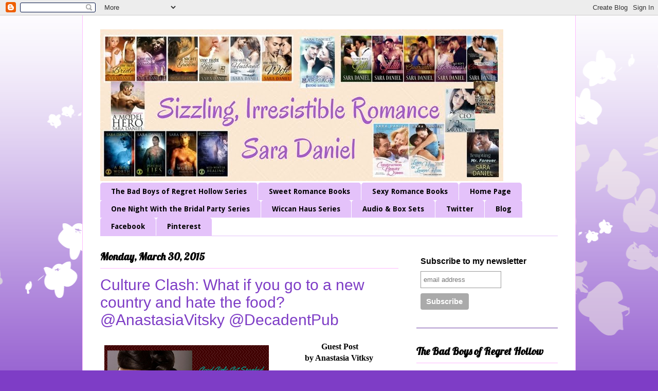

--- FILE ---
content_type: text/html; charset=UTF-8
request_url: https://saradanielromance.blogspot.com/2015/03/
body_size: 43700
content:
<!DOCTYPE html>
<html class='v2' dir='ltr' xmlns='http://www.w3.org/1999/xhtml' xmlns:b='http://www.google.com/2005/gml/b' xmlns:data='http://www.google.com/2005/gml/data' xmlns:expr='http://www.google.com/2005/gml/expr'>
<head>
<link href='https://www.blogger.com/static/v1/widgets/335934321-css_bundle_v2.css' rel='stylesheet' type='text/css'/>

<meta content='article' property='og:type'/>
<meta expr:content='data:blog.postImageThumbnailUrl' property='og:image'/>
<meta expr:content='data:blog.title' property='og:site_name'/>
<meta expr:content='data:blog.pageName' property='og:title'/>
<b:if cond='data:blog.metaDescription != &quot;&quot;'>
<meta expr:content='data:blog.metaDescription' name='description'/>
</b:if>
    
<meta content='width=1100' name='viewport'/>
<meta content='text/html; charset=UTF-8' http-equiv='Content-Type'/>
<meta content='blogger' name='generator'/>
<link href='https://saradanielromance.blogspot.com/favicon.ico' rel='icon' type='image/x-icon'/>
<link href='http://saradanielromance.blogspot.com/2015/03/' rel='canonical'/>
<link rel="alternate" type="application/atom+xml" title="Sara Daniel Romance Author - Atom" href="https://saradanielromance.blogspot.com/feeds/posts/default" />
<link rel="alternate" type="application/rss+xml" title="Sara Daniel Romance Author - RSS" href="https://saradanielromance.blogspot.com/feeds/posts/default?alt=rss" />
<link rel="service.post" type="application/atom+xml" title="Sara Daniel Romance Author - Atom" href="https://www.blogger.com/feeds/7290599939373238795/posts/default" />
<!--Can't find substitution for tag [blog.ieCssRetrofitLinks]-->
<meta content='http://saradanielromance.blogspot.com/2015/03/' property='og:url'/>
<meta content='Sara Daniel Romance Author' property='og:title'/>
<meta content='Website of contemporary small-town romance author Sara Daniel' property='og:description'/>
<title>Sara Daniel Romance Author: March 2015</title>
<style type='text/css'>@font-face{font-family:'Droid Sans';font-style:normal;font-weight:700;font-display:swap;src:url(//fonts.gstatic.com/s/droidsans/v19/SlGWmQWMvZQIdix7AFxXmMh3eDs1ZyHKpWg.woff2)format('woff2');unicode-range:U+0000-00FF,U+0131,U+0152-0153,U+02BB-02BC,U+02C6,U+02DA,U+02DC,U+0304,U+0308,U+0329,U+2000-206F,U+20AC,U+2122,U+2191,U+2193,U+2212,U+2215,U+FEFF,U+FFFD;}@font-face{font-family:'Lobster';font-style:normal;font-weight:400;font-display:swap;src:url(//fonts.gstatic.com/s/lobster/v32/neILzCirqoswsqX9zo-mM4MwWJXNqA.woff2)format('woff2');unicode-range:U+0460-052F,U+1C80-1C8A,U+20B4,U+2DE0-2DFF,U+A640-A69F,U+FE2E-FE2F;}@font-face{font-family:'Lobster';font-style:normal;font-weight:400;font-display:swap;src:url(//fonts.gstatic.com/s/lobster/v32/neILzCirqoswsqX9zoamM4MwWJXNqA.woff2)format('woff2');unicode-range:U+0301,U+0400-045F,U+0490-0491,U+04B0-04B1,U+2116;}@font-face{font-family:'Lobster';font-style:normal;font-weight:400;font-display:swap;src:url(//fonts.gstatic.com/s/lobster/v32/neILzCirqoswsqX9zo2mM4MwWJXNqA.woff2)format('woff2');unicode-range:U+0102-0103,U+0110-0111,U+0128-0129,U+0168-0169,U+01A0-01A1,U+01AF-01B0,U+0300-0301,U+0303-0304,U+0308-0309,U+0323,U+0329,U+1EA0-1EF9,U+20AB;}@font-face{font-family:'Lobster';font-style:normal;font-weight:400;font-display:swap;src:url(//fonts.gstatic.com/s/lobster/v32/neILzCirqoswsqX9zoymM4MwWJXNqA.woff2)format('woff2');unicode-range:U+0100-02BA,U+02BD-02C5,U+02C7-02CC,U+02CE-02D7,U+02DD-02FF,U+0304,U+0308,U+0329,U+1D00-1DBF,U+1E00-1E9F,U+1EF2-1EFF,U+2020,U+20A0-20AB,U+20AD-20C0,U+2113,U+2C60-2C7F,U+A720-A7FF;}@font-face{font-family:'Lobster';font-style:normal;font-weight:400;font-display:swap;src:url(//fonts.gstatic.com/s/lobster/v32/neILzCirqoswsqX9zoKmM4MwWJU.woff2)format('woff2');unicode-range:U+0000-00FF,U+0131,U+0152-0153,U+02BB-02BC,U+02C6,U+02DA,U+02DC,U+0304,U+0308,U+0329,U+2000-206F,U+20AC,U+2122,U+2191,U+2193,U+2212,U+2215,U+FEFF,U+FFFD;}</style>
<style id='page-skin-1' type='text/css'><!--
/*
-----------------------------------------------
Blogger Template Style
Name:     Ethereal
Designer: Jason Morrow
URL:      jasonmorrow.etsy.com
----------------------------------------------- */
/* Content
----------------------------------------------- */
body {
font: normal normal 16px Georgia, Utopia, 'Palatino Linotype', Palatino, serif;
color: #000000;
background: #7e3dc6 none repeat-x scroll top left;
}
html body .content-outer {
min-width: 0;
max-width: 100%;
width: 100%;
}
a:link {
text-decoration: none;
color: #6d3da5;
}
a:visited {
text-decoration: none;
color: #9c4695;
}
a:hover {
text-decoration: underline;
color: #6d3da5;
}
.main-inner {
padding-top: 15px;
}
.body-fauxcolumn-outer {
background: transparent url(//themes.googleusercontent.com/image?id=0BwVBOzw_-hbMMDZjM2Q4YjctMTY2OC00ZGU2LWJjZDYtODVjOGRiOThlMGQ3) repeat-x scroll top center;
}
.content-fauxcolumns .fauxcolumn-inner {
background: #ffffff url(//www.blogblog.com/1kt/ethereal/white-fade.png) repeat-x scroll top left;
border-left: 1px solid #ffbbff;
border-right: 1px solid #ffbbff;
}
/* Flexible Background
----------------------------------------------- */
.content-fauxcolumn-outer .fauxborder-left {
width: 100%;
padding-left: 0;
margin-left: -0;
background-color: transparent;
background-image: none;
background-repeat: no-repeat;
background-position: left top;
}
.content-fauxcolumn-outer .fauxborder-right {
margin-right: -0;
width: 0;
background-color: transparent;
background-image: none;
background-repeat: no-repeat;
background-position: right top;
}
/* Columns
----------------------------------------------- */
.content-inner {
padding: 0;
}
/* Header
----------------------------------------------- */
.header-inner {
padding: 27px 0 3px;
}
.header-inner .section {
margin: 0 35px;
}
.Header h1 {
font: normal normal 70px Lobster;
color: #6d3da5;
}
.Header h1 a {
color: #6d3da5;
}
.Header .description {
font-size: 115%;
color: #000000;
}
.header-inner .Header .titlewrapper,
.header-inner .Header .descriptionwrapper {
padding-left: 0;
padding-right: 0;
margin-bottom: 0;
}
/* Tabs
----------------------------------------------- */
.tabs-outer {
position: relative;
background: transparent;
}
.tabs-cap-top, .tabs-cap-bottom {
position: absolute;
width: 100%;
}
.tabs-cap-bottom {
bottom: 0;
}
.tabs-inner {
padding: 0;
}
.tabs-inner .section {
margin: 0 35px;
}
*+html body .tabs-inner .widget li {
padding: 1px;
}
.PageList {
border-bottom: 1px solid #e4c2fa;
}
.tabs-inner .widget li.selected a,
.tabs-inner .widget li a:hover {
position: relative;
-moz-border-radius-topleft: 5px;
-moz-border-radius-topright: 5px;
-webkit-border-top-left-radius: 5px;
-webkit-border-top-right-radius: 5px;
-goog-ms-border-top-left-radius: 5px;
-goog-ms-border-top-right-radius: 5px;
border-top-left-radius: 5px;
border-top-right-radius: 5px;
background: #a14eff none ;
color: #ffffff;
}
.tabs-inner .widget li a {
display: inline-block;
margin: 0;
margin-right: 1px;
padding: .65em 1.5em;
font: normal bold 14px Droid Sans;
color: #000000;
background-color: #e4c2fa;
-moz-border-radius-topleft: 5px;
-moz-border-radius-topright: 5px;
-webkit-border-top-left-radius: 5px;
-webkit-border-top-right-radius: 5px;
-goog-ms-border-top-left-radius: 5px;
-goog-ms-border-top-right-radius: 5px;
border-top-left-radius: 5px;
border-top-right-radius: 5px;
}
/* Headings
----------------------------------------------- */
h2 {
font: normal bold 20px Lobster;
color: #000000;
}
/* Widgets
----------------------------------------------- */
.main-inner .column-left-inner {
padding: 0 0 0 20px;
}
.main-inner .column-left-inner .section {
margin-right: 0;
}
.main-inner .column-right-inner {
padding: 0 20px 0 0;
}
.main-inner .column-right-inner .section {
margin-left: 0;
}
.main-inner .section {
padding: 0;
}
.main-inner .widget {
padding: 0 0 15px;
margin: 20px 0;
border-bottom: 1px solid #6d3da5;
}
.main-inner .widget h2 {
margin: 0;
padding: .6em 0 .5em;
}
.footer-inner .widget h2 {
padding: 0 0 .4em;
}
.main-inner .widget h2 + div, .footer-inner .widget h2 + div {
padding-top: 15px;
}
.main-inner .widget .widget-content {
margin: 0;
padding: 15px 0 0;
}
.main-inner .widget ul, .main-inner .widget #ArchiveList ul.flat {
margin: -15px -15px -15px;
padding: 0;
list-style: none;
}
.main-inner .sidebar .widget h2 {
border-bottom: 1px solid #ffbbff;
}
.main-inner .widget #ArchiveList {
margin: -15px 0 0;
}
.main-inner .widget ul li, .main-inner .widget #ArchiveList ul.flat li {
padding: .5em 15px;
text-indent: 0;
}
.main-inner .widget #ArchiveList ul li {
padding-top: .25em;
padding-bottom: .25em;
}
.main-inner .widget ul li:first-child, .main-inner .widget #ArchiveList ul.flat li:first-child {
border-top: none;
}
.main-inner .widget ul li:last-child, .main-inner .widget #ArchiveList ul.flat li:last-child {
border-bottom: none;
}
.main-inner .widget .post-body ul {
padding: 0 2.5em;
margin: .5em 0;
list-style: disc;
}
.main-inner .widget .post-body ul li {
padding: 0.25em 0;
margin-bottom: .25em;
color: #000000;
border: none;
}
.footer-inner .widget ul {
padding: 0;
list-style: none;
}
.widget .zippy {
color: #666666;
}
/* Posts
----------------------------------------------- */
.main.section {
margin: 0 20px;
}
body .main-inner .Blog {
padding: 0;
background-color: transparent;
border: none;
}
.main-inner .widget h2.date-header {
border-bottom: 1px solid #ffbbff;
}
.date-outer {
position: relative;
margin: 15px 0 20px;
}
.date-outer:first-child {
margin-top: 0;
}
.date-posts {
clear: both;
}
.post-outer, .inline-ad {
border-bottom: 1px solid #6d3da5;
padding: 30px 0;
}
.post-outer {
padding-bottom: 10px;
}
.post-outer:first-child {
padding-top: 0;
border-top: none;
}
.post-outer:last-child, .inline-ad:last-child {
border-bottom: none;
}
.post-body img {
padding: 8px;
}
h3.post-title, h4 {
font: normal normal 30px Impact, sans-serif;
color: #7e3dc6;
}
h3.post-title a {
font: normal normal 30px Impact, sans-serif;
color: #7e3dc6;
text-decoration: none;
}
h3.post-title a:hover {
color: #6d3da5;
text-decoration: underline;
}
.post-header {
margin: 0 0 1.5em;
}
.post-body {
line-height: 1.4;
}
.post-footer {
margin: 1.5em 0 0;
}
#blog-pager {
padding: 15px;
}
.blog-feeds, .post-feeds {
margin: 1em 0;
text-align: center;
}
.post-outer .comments {
margin-top: 2em;
}
/* Comments
----------------------------------------------- */
.comments .comments-content .icon.blog-author {
background-repeat: no-repeat;
background-image: url([data-uri]);
}
.comments .comments-content .loadmore a {
background: #ffffff url(//www.blogblog.com/1kt/ethereal/white-fade.png) repeat-x scroll top left;
}
.comments .comments-content .loadmore a {
border-top: 1px solid #ffbbff;
border-bottom: 1px solid #ffbbff;
}
.comments .comment-thread.inline-thread {
background: #ffffff url(//www.blogblog.com/1kt/ethereal/white-fade.png) repeat-x scroll top left;
}
.comments .continue {
border-top: 2px solid #ffbbff;
}
/* Footer
----------------------------------------------- */
.footer-inner {
padding: 30px 0;
overflow: hidden;
}
/* Mobile
----------------------------------------------- */
body.mobile  {
background-size: auto
}
.mobile .body-fauxcolumn-outer {
background: ;
}
.mobile .content-fauxcolumns .fauxcolumn-inner {
opacity: 0.75;
}
.mobile .content-fauxcolumn-outer .fauxborder-right {
margin-right: 0;
}
.mobile-link-button {
background-color: #a14eff;
}
.mobile-link-button a:link, .mobile-link-button a:visited {
color: #ffffff;
}
.mobile-index-contents {
color: #444444;
}
.mobile .body-fauxcolumn-outer {
background-size: 100% auto;
}
.mobile .mobile-date-outer {
border-bottom: transparent;
}
.mobile .PageList {
border-bottom: none;
}
.mobile .tabs-inner .section {
margin: 0;
}
.mobile .tabs-inner .PageList .widget-content {
background: #a14eff none;
color: #ffffff;
}
.mobile .tabs-inner .PageList .widget-content .pagelist-arrow {
border-left: 1px solid #ffffff;
}
.mobile .footer-inner {
overflow: visible;
}
body.mobile .AdSense {
margin: 0 -10px;
}

--></style>
<style id='template-skin-1' type='text/css'><!--
body {
min-width: 960px;
}
.content-outer, .content-fauxcolumn-outer, .region-inner {
min-width: 960px;
max-width: 960px;
_width: 960px;
}
.main-inner .columns {
padding-left: 0px;
padding-right: 310px;
}
.main-inner .fauxcolumn-center-outer {
left: 0px;
right: 310px;
/* IE6 does not respect left and right together */
_width: expression(this.parentNode.offsetWidth -
parseInt("0px") -
parseInt("310px") + 'px');
}
.main-inner .fauxcolumn-left-outer {
width: 0px;
}
.main-inner .fauxcolumn-right-outer {
width: 310px;
}
.main-inner .column-left-outer {
width: 0px;
right: 100%;
margin-left: -0px;
}
.main-inner .column-right-outer {
width: 310px;
margin-right: -310px;
}
#layout {
min-width: 0;
}
#layout .content-outer {
min-width: 0;
width: 800px;
}
#layout .region-inner {
min-width: 0;
width: auto;
}
--></style>
<link href='https://www.blogger.com/dyn-css/authorization.css?targetBlogID=7290599939373238795&amp;zx=aaa2c85c-83a4-4a62-afb5-7c665425f0b5' media='none' onload='if(media!=&#39;all&#39;)media=&#39;all&#39;' rel='stylesheet'/><noscript><link href='https://www.blogger.com/dyn-css/authorization.css?targetBlogID=7290599939373238795&amp;zx=aaa2c85c-83a4-4a62-afb5-7c665425f0b5' rel='stylesheet'/></noscript>
<meta name='google-adsense-platform-account' content='ca-host-pub-1556223355139109'/>
<meta name='google-adsense-platform-domain' content='blogspot.com'/>

</head>
<body class='loading variant-blossoms1Blue'>
<div class='navbar section' id='navbar'><div class='widget Navbar' data-version='1' id='Navbar1'><script type="text/javascript">
    function setAttributeOnload(object, attribute, val) {
      if(window.addEventListener) {
        window.addEventListener('load',
          function(){ object[attribute] = val; }, false);
      } else {
        window.attachEvent('onload', function(){ object[attribute] = val; });
      }
    }
  </script>
<div id="navbar-iframe-container"></div>
<script type="text/javascript" src="https://apis.google.com/js/platform.js"></script>
<script type="text/javascript">
      gapi.load("gapi.iframes:gapi.iframes.style.bubble", function() {
        if (gapi.iframes && gapi.iframes.getContext) {
          gapi.iframes.getContext().openChild({
              url: 'https://www.blogger.com/navbar/7290599939373238795?origin\x3dhttps://saradanielromance.blogspot.com',
              where: document.getElementById("navbar-iframe-container"),
              id: "navbar-iframe"
          });
        }
      });
    </script><script type="text/javascript">
(function() {
var script = document.createElement('script');
script.type = 'text/javascript';
script.src = '//pagead2.googlesyndication.com/pagead/js/google_top_exp.js';
var head = document.getElementsByTagName('head')[0];
if (head) {
head.appendChild(script);
}})();
</script>
</div></div>
<div class='body-fauxcolumns'>
<div class='fauxcolumn-outer body-fauxcolumn-outer'>
<div class='cap-top'>
<div class='cap-left'></div>
<div class='cap-right'></div>
</div>
<div class='fauxborder-left'>
<div class='fauxborder-right'></div>
<div class='fauxcolumn-inner'>
</div>
</div>
<div class='cap-bottom'>
<div class='cap-left'></div>
<div class='cap-right'></div>
</div>
</div>
</div>
<div class='content'>
<div class='content-fauxcolumns'>
<div class='fauxcolumn-outer content-fauxcolumn-outer'>
<div class='cap-top'>
<div class='cap-left'></div>
<div class='cap-right'></div>
</div>
<div class='fauxborder-left'>
<div class='fauxborder-right'></div>
<div class='fauxcolumn-inner'>
</div>
</div>
<div class='cap-bottom'>
<div class='cap-left'></div>
<div class='cap-right'></div>
</div>
</div>
</div>
<div class='content-outer'>
<div class='content-cap-top cap-top'>
<div class='cap-left'></div>
<div class='cap-right'></div>
</div>
<div class='fauxborder-left content-fauxborder-left'>
<div class='fauxborder-right content-fauxborder-right'></div>
<div class='content-inner'>
<header>
<div class='header-outer'>
<div class='header-cap-top cap-top'>
<div class='cap-left'></div>
<div class='cap-right'></div>
</div>
<div class='fauxborder-left header-fauxborder-left'>
<div class='fauxborder-right header-fauxborder-right'></div>
<div class='region-inner header-inner'>
<div class='header section' id='header'><div class='widget Header' data-version='1' id='Header1'>
<div id='header-inner'>
<a href='https://saradanielromance.blogspot.com/' style='display: block'>
<img alt='Sara Daniel Romance Author' height='295px; ' id='Header1_headerimg' src='https://blogger.googleusercontent.com/img/b/R29vZ2xl/AVvXsEjgq4fT1TV4CP7dKfDk8i0y-1WezzH2uOFFUCLlgo8ynxH-PDPXPjUA5FgG0Yg2LEkoM9zFtV0LlUgd1ucaRFEdysREWzKW8eu9CqJX4O4y_2N_wgAfvSTTgWjhBOBRLQPdEvfCj0iLk7Q/s1600/blog+header+Feb+2017.jpg' style='display: block' width='784px; '/>
</a>
</div>
</div></div>
</div>
</div>
<div class='header-cap-bottom cap-bottom'>
<div class='cap-left'></div>
<div class='cap-right'></div>
</div>
</div>
</header>
<div class='tabs-outer'>
<div class='tabs-cap-top cap-top'>
<div class='cap-left'></div>
<div class='cap-right'></div>
</div>
<div class='fauxborder-left tabs-fauxborder-left'>
<div class='fauxborder-right tabs-fauxborder-right'></div>
<div class='region-inner tabs-inner'>
<div class='tabs section' id='crosscol'><div class='widget PageList' data-version='1' id='PageList1'>
<h2>Pages</h2>
<div class='widget-content'>
<ul>
<li>
<a href='https://saradanielromance.blogspot.com/p/the-bad-boys-of-regret-hollow.html'>The Bad Boys of Regret Hollow Series</a>
</li>
<li>
<a href='https://saradanielromance.blogspot.com/p/small-town-big-dreams-series.html'>Sweet Romance Books</a>
</li>
<li>
<a href='https://saradanielromance.blogspot.com/p/a-model-hero.html'>Sexy Romance Books</a>
</li>
<li>
<a href='https://saradanielromance.blogspot.com/p/mcembedsignupbackgroundfff-clearleft.html'>Home Page</a>
</li>
<li>
<a href='https://saradanielromance.blogspot.com/p/buy-links.html'>One Night With the Bridal Party Series</a>
</li>
<li>
<a href='https://saradanielromance.blogspot.com/p/paranormal-romance.html'>Wiccan Haus Series</a>
</li>
<li>
<a href='https://saradanielromance.blogspot.com/p/sales-freebies-giveaways.html'>Audio &amp; Box Sets</a>
</li>
<li>
<a href='https://twitter.com/SSaraDaniel'>Twitter</a>
</li>
<li>
<a href='https://saradanielromance.blogspot.com/'>Blog</a>
</li>
<li>
<a href='https://www.facebook.com/SaraDanielSaraShafer'>Facebook</a>
</li>
<li>
<a href='http://pinterest.com/ssaradaniel/'>Pinterest</a>
</li>
</ul>
<div class='clear'></div>
</div>
</div></div>
<div class='tabs no-items section' id='crosscol-overflow'></div>
</div>
</div>
<div class='tabs-cap-bottom cap-bottom'>
<div class='cap-left'></div>
<div class='cap-right'></div>
</div>
</div>
<div class='main-outer'>
<div class='main-cap-top cap-top'>
<div class='cap-left'></div>
<div class='cap-right'></div>
</div>
<div class='fauxborder-left main-fauxborder-left'>
<div class='fauxborder-right main-fauxborder-right'></div>
<div class='region-inner main-inner'>
<div class='columns fauxcolumns'>
<div class='fauxcolumn-outer fauxcolumn-center-outer'>
<div class='cap-top'>
<div class='cap-left'></div>
<div class='cap-right'></div>
</div>
<div class='fauxborder-left'>
<div class='fauxborder-right'></div>
<div class='fauxcolumn-inner'>
</div>
</div>
<div class='cap-bottom'>
<div class='cap-left'></div>
<div class='cap-right'></div>
</div>
</div>
<div class='fauxcolumn-outer fauxcolumn-left-outer'>
<div class='cap-top'>
<div class='cap-left'></div>
<div class='cap-right'></div>
</div>
<div class='fauxborder-left'>
<div class='fauxborder-right'></div>
<div class='fauxcolumn-inner'>
</div>
</div>
<div class='cap-bottom'>
<div class='cap-left'></div>
<div class='cap-right'></div>
</div>
</div>
<div class='fauxcolumn-outer fauxcolumn-right-outer'>
<div class='cap-top'>
<div class='cap-left'></div>
<div class='cap-right'></div>
</div>
<div class='fauxborder-left'>
<div class='fauxborder-right'></div>
<div class='fauxcolumn-inner'>
</div>
</div>
<div class='cap-bottom'>
<div class='cap-left'></div>
<div class='cap-right'></div>
</div>
</div>
<!-- corrects IE6 width calculation -->
<div class='columns-inner'>
<div class='column-center-outer'>
<div class='column-center-inner'>
<div class='main section' id='main'><div class='widget Blog' data-version='1' id='Blog1'>
<div class='blog-posts hfeed'>

          <div class="date-outer">
        
<h2 class='date-header'><span>Monday, March 30, 2015</span></h2>

          <div class="date-posts">
        
<div class='post-outer'>
<div class='post hentry' itemprop='blogPost' itemscope='itemscope' itemtype='http://schema.org/BlogPosting'>
<meta content='https://blogger.googleusercontent.com/img/b/R29vZ2xl/AVvXsEj1SgNjnXLCeI65S9ULL3lOcI_TkGOnPR5NYcjWQVZuqFZJRsebWpcGM5-HtpHJxBloqM4FjhbHg3DKGVdZvO28XvjMikGQM4sywR1YStxwo3G-XQJhB8C_IpCeAT23q8teFpaTrRXBdts/s1600/Seoul+Spankings+meme.png' itemprop='image_url'/>
<meta content='7290599939373238795' itemprop='blogId'/>
<meta content='986455832877399066' itemprop='postId'/>
<a name='986455832877399066'></a>
<h3 class='post-title entry-title' itemprop='name'>
<a href='https://saradanielromance.blogspot.com/2015/03/culture-clash-what-if-you-go-to-new.html'>Culture Clash: What if you go to a new country and hate the food? @AnastasiaVitsky @DecadentPub</a>
</h3>
<div class='post-header'>
<div class='post-header-line-1'></div>
</div>
<div class='post-body entry-content' id='post-body-986455832877399066' itemprop='description articleBody'>
<div class="MsoNormal" style="text-align: center;">
<a href="https://blogger.googleusercontent.com/img/b/R29vZ2xl/AVvXsEj1SgNjnXLCeI65S9ULL3lOcI_TkGOnPR5NYcjWQVZuqFZJRsebWpcGM5-HtpHJxBloqM4FjhbHg3DKGVdZvO28XvjMikGQM4sywR1YStxwo3G-XQJhB8C_IpCeAT23q8teFpaTrRXBdts/s1600/Seoul+Spankings+meme.png" imageanchor="1" style="clear: left; float: left; margin-bottom: 1em; margin-right: 1em;"><img border="0" height="268" src="https://blogger.googleusercontent.com/img/b/R29vZ2xl/AVvXsEj1SgNjnXLCeI65S9ULL3lOcI_TkGOnPR5NYcjWQVZuqFZJRsebWpcGM5-HtpHJxBloqM4FjhbHg3DKGVdZvO28XvjMikGQM4sywR1YStxwo3G-XQJhB8C_IpCeAT23q8teFpaTrRXBdts/s1600/Seoul+Spankings+meme.png" width="320" /></a><b><span style="font-family: &quot;Times New Roman&quot;,serif; mso-bidi-font-family: &quot;Times New Roman&quot;; mso-bidi-theme-font: minor-bidi;">Guest Post</span></b></div>
<div class="MsoNormal" style="text-align: center;">
<b><span style="font-family: &quot;Times New Roman&quot;,serif; mso-bidi-font-family: &quot;Times New Roman&quot;; mso-bidi-theme-font: minor-bidi;">by Anastasia Vitksy&nbsp;</span></b></div>
<div class="MsoNormal" style="text-align: center;">
<br /></div>
<div class="MsoNormal">
<span style="font-family: &quot;Times New Roman&quot;,serif; mso-bidi-font-family: &quot;Times New Roman&quot;; mso-bidi-theme-font: minor-bidi;">Food. If anything can
symbolize culture clash in one delectable&#8212;or disgusting&#8212;morsel, it&#8217;s the food
we put into our mouths. When Indigo Adams, a naïve farmgirl, travels to South
Korea for a blind date, she expects Koreans to think and behave like everyone
in her hometown. Norms for names, greetings, dress, and basic etiquette differ
so sharply that Indi wants to go home. Her horror with Korean culture reaches
its peak when a waiter serves her seafood mixed with pasta.<o:p></o:p></span></div>
<div class="MsoNormal">
<br /></div>
<div class="MsoNormal" style="margin-bottom: 12.0pt; mso-layout-grid-align: none; mso-pagination: none; text-autospace: none;">
<br /></div>
<div class="MsoNormal" style="margin-bottom: 12.0pt; mso-layout-grid-align: none; mso-pagination: none; text-autospace: none;">
<i><span style="font-family: &quot;Times New Roman&quot;,serif; mso-bidi-font-family: Georgia;">She
[Hyunkyung] gave a small smile, shrugged, and motioned for the waiter to set
down the heaping platter of pasta adorned with oysters and shrimp in their
shells.</span></i><i><span style="font-family: &quot;Times New Roman&quot;,serif; mso-bidi-font-family: Times;"><o:p></o:p></span></i></div>
<div class="MsoNormal" style="margin-bottom: 12.0pt; mso-layout-grid-align: none; mso-pagination: none; text-autospace: none;">
<i><span style="font-family: &quot;Times New Roman&quot;,serif; mso-bidi-font-family: Georgia;">Spillville,
Iowa, did not have much in the way of seafood, and my mouth puckered at a food
combination not found in nature. Shrimp and oysters, those were easy to
identify. What about the white round circles that appeared to be a cross
between tofu and marshmallows? And those purple-edged white rings lay next to
more purple-edged white strips with definite suckered tentacles.</span></i><i><span style="font-family: &quot;Times New Roman&quot;,serif; mso-bidi-font-family: Times;"><o:p></o:p></span></i></div>
<div class="MsoNormal">
<br /></div>
<div class="MsoNormal">
<span style="font-family: &quot;Times New Roman&quot;,serif; mso-bidi-font-family: &quot;Times New Roman&quot;; mso-bidi-theme-font: minor-bidi;">CEO of the
multi-billion-dollar Han, Inc., Hyunkyung Han, shares Indi&#8217;s horror about their
match. Hyunkyung wanted a bilingual, bicultural Korean American who would serve
as a secondary figurehead. While she struggles to accommodate American
ignorance, she judges Indi by herself. Everyone loves kimchi, the Korean
national dish&#8230;right? <o:p></o:p></span></div>
<div class="MsoNormal">
<br /></div>
<div class="MsoNormal" style="margin-bottom: 12.0pt; mso-layout-grid-align: none; mso-pagination: none; text-autospace: none;">
<br /></div>
<div class="MsoNormal" style="margin-bottom: 12.0pt; mso-layout-grid-align: none; mso-pagination: none; text-autospace: none;">
<i><span style="font-family: &quot;Times New Roman&quot;,serif; mso-bidi-font-family: Georgia;">&#8220;It&#8217;s
a little bland,&#8221; I agreed. &#8220;The sauce needs some spice to cut through the thickness.
Here, have some kimchi to cleanse the palate.&#8221; I picked up a few choice pieces
of fermented, spicy cabbage and set them on the edge of her plate. She looked,
if possible, even greener. &#8220;Kimchi is good for you,&#8221; I said. &#8220;Full of vitamin
C, low in calories....&#8221;</span></i><i><span style="font-family: &quot;Times New Roman&quot;,serif; mso-bidi-font-family: Times;"><o:p></o:p></span></i></div>
<div class="MsoNormal" style="margin-bottom: 12.0pt; mso-layout-grid-align: none; mso-pagination: none; text-autospace: none;">
<i><span style="font-family: &quot;Times New Roman&quot;,serif; mso-bidi-font-family: Georgia;">Indi
Go picked up her fork and gave a weak stab at the limp cabbage. She patted the
tines on top of and next to the kimchi but not through it. Did she not know how
to use chopsticks, either?<o:p></o:p></span></i></div>
<div class="MsoNormal" style="margin-bottom: 12.0pt; mso-layout-grid-align: none; mso-pagination: none; text-autospace: none;">
<br /></div>
<div class="MsoNormal" style="margin-bottom: 12.0pt; mso-layout-grid-align: none; mso-pagination: none; text-autospace: none;">
<span style="font-family: &quot;Times New Roman&quot;,serif; mso-bidi-font-family: Georgia;">Bold, confident Hyunkyung stares in gentle
puzzlement. She loves kimchi with pasta, and she loves pasta with seafood. <i>Everyone </i>does, don&#8217;t they? If Indi
doesn&#8217;t like the pasta, adding kimchi will make everything better. Right?<o:p></o:p></span></div>
<div class="MsoNormal" style="margin-bottom: 12.0pt; mso-layout-grid-align: none; mso-pagination: none; text-autospace: none;">
<span style="font-family: &quot;Times New Roman&quot;,serif; mso-bidi-font-family: Georgia;">Don&#8217;t you giggle as you picture poor, horrified
Indi staring from the fermented cabbage to the noodles? <o:p></o:p></span></div>
<div class="MsoNormal" style="margin-bottom: 12.0pt; mso-layout-grid-align: none; mso-pagination: none; text-autospace: none;">
<span style="font-family: &quot;Times New Roman&quot;,serif; mso-bidi-font-family: Georgia;">How does Hyunkyung settle their differences? If I
tell you, I&#8217;ll spoil the story. :D Instead, I&#8217;ll say that Ms. Han owns a
special box of toys and refuses to share. <o:p></o:p></span></div>
<div class="MsoNormal" style="margin-bottom: 12.0pt; mso-layout-grid-align: none; mso-pagination: none; text-autospace: none;">
<span style="font-family: &quot;Times New Roman&quot;,serif; mso-bidi-font-family: Georgia;">Ask our dear Sara about refusing to share toys
and what happens to naughty girls who do not share. There were plenty of
witnesses at the Love Spanks 2015 event when someone declined to use her
safeword&#8230;<o:p></o:p></span></div>
<div class="MsoNormal" style="margin-bottom: 12.0pt; mso-layout-grid-align: none; mso-pagination: none; text-autospace: none;">
<br /></div>
<div class="MsoNormal" style="margin-bottom: 12.0pt; mso-layout-grid-align: none; mso-pagination: none; text-autospace: none;">
<span style="font-family: &quot;Times New Roman&quot;,serif; mso-bidi-font-family: Georgia;">What would you find most difficult about living
abroad? Or, if you have experience living abroad, what do you guess would be
most difficult?<o:p></o:p></span></div>
<div class="MsoNormal" style="margin-bottom: 12.0pt; mso-layout-grid-align: none; mso-pagination: none; text-autospace: none;">
<b><i><span style="font-family: &quot;Times New Roman&quot;,serif; mso-bidi-font-family: Georgia;">Ana&#8217;s note: </span></i></b><i><span style="font-family: &quot;Times New Roman&quot;,serif; mso-bidi-font-family: Georgia;">I will give a small Korean-themed surprise to one random commenter on
this post.<o:p></o:p></span></i></div>
<div class="MsoNormal" style="margin-bottom: 12.0pt; mso-layout-grid-align: none; mso-pagination: none; text-autospace: none;">
<br /></div>
<div class="separator" style="clear: both; text-align: center;">
<a href="https://blogger.googleusercontent.com/img/b/R29vZ2xl/AVvXsEgPR2eMpQCOjywwk6Y-6Isow777A0X-EvZNt_tkxi6ChVQW3inUu-vH_UfvKv8od5ITxCP0YRLKsEIRu9AEo99FotXyvCMItoLj7_EM47Y3oyfo2dpuekX2xF48v-Z3ioZlV6Gqs9n482w/s1600/Seoul+Spankings2_200x300.jpg" imageanchor="1" style="clear: left; float: left; margin-bottom: 1em; margin-right: 1em;"><img border="0" src="https://blogger.googleusercontent.com/img/b/R29vZ2xl/AVvXsEgPR2eMpQCOjywwk6Y-6Isow777A0X-EvZNt_tkxi6ChVQW3inUu-vH_UfvKv8od5ITxCP0YRLKsEIRu9AEo99FotXyvCMItoLj7_EM47Y3oyfo2dpuekX2xF48v-Z3ioZlV6Gqs9n482w/s1600/Seoul+Spankings2_200x300.jpg" /></a></div>
<div class="MsoNormal">
<b><span style="font-family: &quot;Times New Roman&quot;,serif; mso-bidi-font-family: &quot;Times New Roman&quot;; mso-bidi-theme-font: minor-bidi;">Blurb <o:p></o:p></span></b></div>
<div class="MsoNormal">
<span style="font-family: &quot;Times New Roman&quot;,serif; mso-bidi-font-family: &quot;Times New Roman&quot;; mso-bidi-theme-font: minor-bidi;">Broken-hearted when her
live-in boyfriend impregnates her best frenemy, Indigo Adams accepts a one-way
ticket to Seoul, South Korea, and a challenge from her Great-Aunt Matilda:
Forget that boy. Go and make something of yourself.<b><o:p></o:p></b></span></div>
<div class="MsoNormal">
<span style="font-family: &quot;Times New Roman&quot;,serif; mso-bidi-font-family: &quot;Times New Roman&quot;; mso-bidi-theme-font: minor-bidi;"><br /></span></div>
<span style="font-family: &quot;Times New Roman&quot;,serif; font-size: 12.0pt;">Bruised
from an international public relations nightmare as the new heir to the
multi-billion-dollar Han Incorporated, Hyunkyung Han seeks positive publicity
in the form of a wedding. She consults with Madame Eve to find a nice,
well-behaved Korean American with bilingual and bicultural skills.<o:p></o:p></span><br />
<span style="font-family: &quot;Times New Roman&quot;,serif; font-size: 12.0pt;">Instead,
Madame Eve sends Indi, a naïve philosophy major graduate working for minimum
wage at the local pub. Enraged to find Indi can&#8217;t speak one word of Korean,
Hyunkyung orders her sent home on the next plane to Spillville, Iowa.<o:p></o:p></span><br />
<span style="font-family: &quot;Times New Roman&quot;,serif; font-size: 12.0pt;"><br /></span>
<span style="font-family: &quot;Times New Roman&quot;,serif; font-size: 12.0pt;">Then
Hyunkyung shakes Indi&#8217;s hand, and the sparks fly. With all of her professional
responsibilities, how can Hyunkyung allow herself to fall for the wrong woman?
How can Indi feel attraction for a woman who despises her?<o:p></o:p></span><br />
<i><span style="font-family: &quot;Times New Roman&quot;,serif; font-size: 12.0pt;"><br /></span></i>
<i><span style="font-family: &quot;Times New Roman&quot;,serif; font-size: 12.0pt;">Seoul
Spankings offers a light-hearted romp through the perils and joys of navigating
an intercultural romance. Certain to delight all fans of a happily ever after
with a kinky twist.</span></i><span style="font-family: &quot;Times New Roman&quot;,serif; font-size: 12.0pt;"><o:p></o:p></span><br />
<div class="MsoNormal">
<br /></div>
<div class="MsoNormal" style="margin-bottom: 12.0pt; mso-layout-grid-align: none; mso-pagination: none; text-autospace: none;">
<b><span style="font-family: &quot;Times New Roman&quot;,serif; mso-bidi-font-family: Georgia;">Author
bio<br />
</span></b><span style="font-family: &quot;Times New Roman&quot;,serif; mso-bidi-font-family: &quot;Times New Roman&quot;; mso-bidi-theme-font: minor-bidi;">Cookie queen, wooden spoon
lady, and champion of carbs, Anastasia Vitsky specializes in F/F fiction. She
hates shoes and is allergic to leather. When not writing about women who live
spankily ever after, she coordinates reader and author events such as Spank or
Treat, Love Spanks, and Sci Spanks. Her favorite event is Ana&#8217;s Advent
Calendar, a month-long celebration of books, community, and making a
difference.</span><span style="font-family: &quot;Times New Roman&quot;,serif; mso-bidi-font-family: Times;"><o:p></o:p></span></div>
<div class="MsoNormal">
<span style="font-family: &quot;Times New Roman&quot;,serif; mso-bidi-font-family: &quot;Times New Roman&quot;; mso-bidi-theme-font: minor-bidi;">She is too afraid to watch </span><i><span style="font-family: &quot;Times New Roman&quot;,serif; mso-bidi-font-family: Times;">Doctor
Who</span></i><span style="font-family: &quot;Times New Roman&quot;,serif; mso-bidi-font-family: &quot;Times New Roman&quot;; mso-bidi-theme-font: minor-bidi;">, but she adores </span><i><span style="font-family: &quot;Times New Roman&quot;,serif; mso-bidi-font-family: Times;">The Good
Wife </span></i><span style="font-family: &quot;Times New Roman&quot;,serif; mso-bidi-font-family: &quot;Times New Roman&quot;; mso-bidi-theme-font: minor-bidi;">and anything with Audrey
Hepburn. In her next life, she will learn how to make the perfect pie crust.
She can be found at governingana.wordpress.com and on twitter @AnastasiaVitsky.<o:p></o:p></span></div>
<div class="MsoNormal" style="margin-bottom: 12.0pt; mso-layout-grid-align: none; mso-pagination: none; text-autospace: none;">
<br /></div>
<div class="MsoNormal">
<b><span style="font-family: &quot;Times New Roman&quot;,serif; mso-bidi-font-family: &quot;Times New Roman&quot;; mso-bidi-theme-font: minor-bidi;">Social Media Links</span></b><span style="font-family: &quot;Times New Roman&quot;,serif; mso-bidi-font-family: &quot;Times New Roman&quot;; mso-bidi-theme-font: minor-bidi;"><o:p></o:p></span></div>
<div class="MsoNormal">
<span style="font-family: &quot;Times New Roman&quot;,serif; mso-bidi-font-family: &quot;Times New Roman&quot;; mso-bidi-theme-font: minor-bidi;">Website:
https://governingana.wordpress.com/<o:p></o:p></span></div>
<div class="MsoNormal">
<span style="font-family: &quot;Times New Roman&quot;,serif; mso-bidi-font-family: &quot;Times New Roman&quot;; mso-bidi-theme-font: minor-bidi;">Twitter:
https://twitter.com/AnastasiaVitsky<o:p></o:p></span></div>
<div class="MsoNormal">
<span style="font-family: &quot;Times New Roman&quot;,serif; mso-bidi-font-family: &quot;Times New Roman&quot;; mso-bidi-theme-font: minor-bidi;">Facebook:
https://www.facebook.com/anastasiapvitsky<o:p></o:p></span></div>
<div class="MsoNormal">
<br /></div>
<div class="MsoNormal">
<b><span style="font-family: &quot;Times New Roman&quot;,serif; mso-bidi-font-family: &quot;Times New Roman&quot;; mso-bidi-theme-font: minor-bidi;">Printable Book List: </span></b><span style="font-family: &quot;Times New Roman&quot;,serif; mso-bidi-font-family: &quot;Times New Roman&quot;; mso-bidi-theme-font: minor-bidi;">https://governingana.files.wordpress.com/2013/12/printable-book-list-for-anastasia-vitsky.pdf</span></div>
<div style='clear: both;'></div>
</div>
<div class='post-footer'>
<div class='post-footer-line post-footer-line-1'><span class='post-author vcard'>
Posted by
<span class='fn' itemprop='author' itemscope='itemscope' itemtype='http://schema.org/Person'>
<meta content='https://www.blogger.com/profile/05001627476288087268' itemprop='url'/>
<a class='g-profile' href='https://www.blogger.com/profile/05001627476288087268' rel='author' title='author profile'>
<span itemprop='name'>Unknown</span>
</a>
</span>
</span>
<span class='post-timestamp'>
at
<meta content='http://saradanielromance.blogspot.com/2015/03/culture-clash-what-if-you-go-to-new.html' itemprop='url'/>
<a class='timestamp-link' href='https://saradanielromance.blogspot.com/2015/03/culture-clash-what-if-you-go-to-new.html' rel='bookmark' title='permanent link'><abbr class='published' itemprop='datePublished' title='2015-03-30T00:00:00-05:00'>12:00&#8239;AM</abbr></a>
</span>
<span class='post-comment-link'>
<a class='comment-link' href='https://saradanielromance.blogspot.com/2015/03/culture-clash-what-if-you-go-to-new.html#comment-form' onclick=''>
4 comments:
  </a>
</span>
<span class='post-icons'>
<span class='item-action'>
<a href='https://www.blogger.com/email-post/7290599939373238795/986455832877399066' title='Email Post'>
<img alt="" class="icon-action" height="13" src="//img1.blogblog.com/img/icon18_email.gif" width="18">
</a>
</span>
<span class='item-control blog-admin pid-1017005290'>
<a href='https://www.blogger.com/post-edit.g?blogID=7290599939373238795&postID=986455832877399066&from=pencil' title='Edit Post'>
<img alt='' class='icon-action' height='18' src='https://resources.blogblog.com/img/icon18_edit_allbkg.gif' width='18'/>
</a>
</span>
</span>
<div class='post-share-buttons goog-inline-block'>
<a class='goog-inline-block share-button sb-email' href='https://www.blogger.com/share-post.g?blogID=7290599939373238795&postID=986455832877399066&target=email' target='_blank' title='Email This'><span class='share-button-link-text'>Email This</span></a><a class='goog-inline-block share-button sb-blog' href='https://www.blogger.com/share-post.g?blogID=7290599939373238795&postID=986455832877399066&target=blog' onclick='window.open(this.href, "_blank", "height=270,width=475"); return false;' target='_blank' title='BlogThis!'><span class='share-button-link-text'>BlogThis!</span></a><a class='goog-inline-block share-button sb-twitter' href='https://www.blogger.com/share-post.g?blogID=7290599939373238795&postID=986455832877399066&target=twitter' target='_blank' title='Share to X'><span class='share-button-link-text'>Share to X</span></a><a class='goog-inline-block share-button sb-facebook' href='https://www.blogger.com/share-post.g?blogID=7290599939373238795&postID=986455832877399066&target=facebook' onclick='window.open(this.href, "_blank", "height=430,width=640"); return false;' target='_blank' title='Share to Facebook'><span class='share-button-link-text'>Share to Facebook</span></a><a class='goog-inline-block share-button sb-pinterest' href='https://www.blogger.com/share-post.g?blogID=7290599939373238795&postID=986455832877399066&target=pinterest' target='_blank' title='Share to Pinterest'><span class='share-button-link-text'>Share to Pinterest</span></a>
</div>
</div>
<div class='post-footer-line post-footer-line-2'><span class='post-labels'>
Labels:
<a href='https://saradanielromance.blogspot.com/search/label/1Night%20Stand' rel='tag'>1Night Stand</a>,
<a href='https://saradanielromance.blogspot.com/search/label/1NS' rel='tag'>1NS</a>,
<a href='https://saradanielromance.blogspot.com/search/label/Anastasia%20Vitsky' rel='tag'>Anastasia Vitsky</a>,
<a href='https://saradanielromance.blogspot.com/search/label/Decadent%20Publishing' rel='tag'>Decadent Publishing</a>,
<a href='https://saradanielromance.blogspot.com/search/label/F%2FF' rel='tag'>F/F</a>,
<a href='https://saradanielromance.blogspot.com/search/label/Seoul%20Spankings' rel='tag'>Seoul Spankings</a>,
<a href='https://saradanielromance.blogspot.com/search/label/spanking%20romance' rel='tag'>spanking romance</a>
</span>
</div>
<div class='post-footer-line post-footer-line-3'><span class='post-location'>
</span>
</div>
</div>
</div>
</div>

          </div></div>
        

          <div class="date-outer">
        
<h2 class='date-header'><span>Saturday, March 28, 2015</span></h2>

          <div class="date-posts">
        
<div class='post-outer'>
<div class='post hentry' itemprop='blogPost' itemscope='itemscope' itemtype='http://schema.org/BlogPosting'>
<meta content='https://blogger.googleusercontent.com/img/b/R29vZ2xl/AVvXsEh1RHuV6DF32loieNL2NSqzIzhceYi0K6U4dFTdkikdG6XGaOz8oOhyphenhyphena4uukM2YxXVrhRAd-qNi2jynM9fKpPeHwFSOHqmcJC6chJmDxZmvfkQBYb0g-4IH96srPE0PtCHJCEECzHAM8s8/s1600/OnceUponaMarriage_300x400.jpg' itemprop='image_url'/>
<meta content='7290599939373238795' itemprop='blogId'/>
<meta content='9111127731718912525' itemprop='postId'/>
<a name='9111127731718912525'></a>
<h3 class='post-title entry-title' itemprop='name'>
<a href='https://saradanielromance.blogspot.com/2015/03/mysexysaturday-saving-their.html'>#MySexySaturday Saving their relationship with Sexy Talk @DecadentPub #BeyondFairytales</a>
</h3>
<div class='post-header'>
<div class='post-header-line-1'></div>
</div>
<div class='post-body entry-content' id='post-body-9111127731718912525' itemprop='description articleBody'>
<div class="MsoNormal">
<a href="https://blogger.googleusercontent.com/img/b/R29vZ2xl/AVvXsEh1RHuV6DF32loieNL2NSqzIzhceYi0K6U4dFTdkikdG6XGaOz8oOhyphenhyphena4uukM2YxXVrhRAd-qNi2jynM9fKpPeHwFSOHqmcJC6chJmDxZmvfkQBYb0g-4IH96srPE0PtCHJCEECzHAM8s8/s1600/OnceUponaMarriage_300x400.jpg" imageanchor="1" style="clear: left; float: left; margin-bottom: 1em; margin-right: 1em;"><img border="0" height="320" src="https://blogger.googleusercontent.com/img/b/R29vZ2xl/AVvXsEh1RHuV6DF32loieNL2NSqzIzhceYi0K6U4dFTdkikdG6XGaOz8oOhyphenhyphena4uukM2YxXVrhRAd-qNi2jynM9fKpPeHwFSOHqmcJC6chJmDxZmvfkQBYb0g-4IH96srPE0PtCHJCEECzHAM8s8/s1600/OnceUponaMarriage_300x400.jpg" width="212" /></a><i></i><br />
<i><b style="font-size: xx-large; font-style: normal;"><a href="http://amzn.com/B00LEXET9K/?tag=sardanromaut-20" target="_blank">Once Upon a Marriage</a></b></i><br />
<i><i><br /></i></i>
<i>He turned in front of her and stopped walking, forcing her to stop, too.</i></div>
<div class="MsoNormal">
<i><br />
</i></div>
<div class="MsoNormal">
<i>&#8220;I know we can&#8217;t go back to how things were. I&#8217;m not asking you to give up the life you&#8217;ve created. I&#8217;m just trying to understand who you are now and how you&#8217;ve changed since we were together.&#8221;<o:p></o:p></i></div>
<div class="MsoNormal">
<br /></div>
<div class="MsoNormal">
<i>Armina opened her mouth, but found she had no words.</i></div>
<div class="MsoNormal">
<i><br />
</i></div>
<div class="MsoNormal">
<i>She had no intention of sharing the goal that had driven her every decision over the past year. To have a baby before time ran out, she needed his cooperation to ensure a quick divorce.<o:p></o:p></i></div>
<div class="MsoNormal">
<br /></div>
<div class="MsoNormal">
<i>&#8220;I&#8217;ve moved on,&#8221; she finally said, not sure she spoke the truth but hoping she did or at least that the words would soon come true.</i></div>
<div class="MsoNormal">
<i><br />
</i></div>
<div class="MsoNormal">
<i>She needed to move on. The next chapter of her life couldn&#8217;t be put on hold.<o:p></o:p></i></div>
<div class="MsoNormal">
<br /></div>
<br />
<div class="MsoNormal">
<i>&#8220;I&#8217;m not asking you to stop moving on. I just need you to give me a moment to sprint to catch up to you.&#8221;<o:p></o:p></i></div>
<br />
<div style="text-align: center;">
<span style="color: red; font-size: x-large;"><b>Sale 99 cents!</b></span></div>
<div style="text-align: center;">
<span style="font-size: large;"><b>Now - April 5th</b></span></div>
<div style="text-align: center;">
<span style="font-size: large;"><b>(Regular price $2.99)</b></span></div>
<div style="text-align: center;">
<span style="color: red; font-size: large;"><b>Don't miss out!</b></span></div>
<div style="text-align: center;">
<b style="font-size: xx-large;"><a href="http://amzn.com/B00LEXET9K/?tag=sardanromaut-20" target="_blank">Once Upon a Marriage</a></b></div>
<div style='clear: both;'></div>
</div>
<div class='post-footer'>
<div class='post-footer-line post-footer-line-1'><span class='post-author vcard'>
Posted by
<span class='fn' itemprop='author' itemscope='itemscope' itemtype='http://schema.org/Person'>
<meta content='https://www.blogger.com/profile/05001627476288087268' itemprop='url'/>
<a class='g-profile' href='https://www.blogger.com/profile/05001627476288087268' rel='author' title='author profile'>
<span itemprop='name'>Unknown</span>
</a>
</span>
</span>
<span class='post-timestamp'>
at
<meta content='http://saradanielromance.blogspot.com/2015/03/mysexysaturday-saving-their.html' itemprop='url'/>
<a class='timestamp-link' href='https://saradanielromance.blogspot.com/2015/03/mysexysaturday-saving-their.html' rel='bookmark' title='permanent link'><abbr class='published' itemprop='datePublished' title='2015-03-28T00:00:00-05:00'>12:00&#8239;AM</abbr></a>
</span>
<span class='post-comment-link'>
<a class='comment-link' href='https://saradanielromance.blogspot.com/2015/03/mysexysaturday-saving-their.html#comment-form' onclick=''>
No comments:
  </a>
</span>
<span class='post-icons'>
<span class='item-action'>
<a href='https://www.blogger.com/email-post/7290599939373238795/9111127731718912525' title='Email Post'>
<img alt="" class="icon-action" height="13" src="//img1.blogblog.com/img/icon18_email.gif" width="18">
</a>
</span>
<span class='item-control blog-admin pid-1017005290'>
<a href='https://www.blogger.com/post-edit.g?blogID=7290599939373238795&postID=9111127731718912525&from=pencil' title='Edit Post'>
<img alt='' class='icon-action' height='18' src='https://resources.blogblog.com/img/icon18_edit_allbkg.gif' width='18'/>
</a>
</span>
</span>
<div class='post-share-buttons goog-inline-block'>
<a class='goog-inline-block share-button sb-email' href='https://www.blogger.com/share-post.g?blogID=7290599939373238795&postID=9111127731718912525&target=email' target='_blank' title='Email This'><span class='share-button-link-text'>Email This</span></a><a class='goog-inline-block share-button sb-blog' href='https://www.blogger.com/share-post.g?blogID=7290599939373238795&postID=9111127731718912525&target=blog' onclick='window.open(this.href, "_blank", "height=270,width=475"); return false;' target='_blank' title='BlogThis!'><span class='share-button-link-text'>BlogThis!</span></a><a class='goog-inline-block share-button sb-twitter' href='https://www.blogger.com/share-post.g?blogID=7290599939373238795&postID=9111127731718912525&target=twitter' target='_blank' title='Share to X'><span class='share-button-link-text'>Share to X</span></a><a class='goog-inline-block share-button sb-facebook' href='https://www.blogger.com/share-post.g?blogID=7290599939373238795&postID=9111127731718912525&target=facebook' onclick='window.open(this.href, "_blank", "height=430,width=640"); return false;' target='_blank' title='Share to Facebook'><span class='share-button-link-text'>Share to Facebook</span></a><a class='goog-inline-block share-button sb-pinterest' href='https://www.blogger.com/share-post.g?blogID=7290599939373238795&postID=9111127731718912525&target=pinterest' target='_blank' title='Share to Pinterest'><span class='share-button-link-text'>Share to Pinterest</span></a>
</div>
</div>
<div class='post-footer-line post-footer-line-2'><span class='post-labels'>
Labels:
<a href='https://saradanielromance.blogspot.com/search/label/Beyond%20Fairytales' rel='tag'>Beyond Fairytales</a>,
<a href='https://saradanielromance.blogspot.com/search/label/Decadent%20Publishing' rel='tag'>Decadent Publishing</a>,
<a href='https://saradanielromance.blogspot.com/search/label/My%20Sexy%20Saturday' rel='tag'>My Sexy Saturday</a>,
<a href='https://saradanielromance.blogspot.com/search/label/Once%20Upon%20a%20Marriage' rel='tag'>Once Upon a Marriage</a>
</span>
</div>
<div class='post-footer-line post-footer-line-3'><span class='post-location'>
</span>
</div>
</div>
</div>
</div>

          </div></div>
        

          <div class="date-outer">
        
<h2 class='date-header'><span>Tuesday, March 24, 2015</span></h2>

          <div class="date-posts">
        
<div class='post-outer'>
<div class='post hentry' itemprop='blogPost' itemscope='itemscope' itemtype='http://schema.org/BlogPosting'>
<meta content='https://blogger.googleusercontent.com/img/b/R29vZ2xl/AVvXsEh1RHuV6DF32loieNL2NSqzIzhceYi0K6U4dFTdkikdG6XGaOz8oOhyphenhyphena4uukM2YxXVrhRAd-qNi2jynM9fKpPeHwFSOHqmcJC6chJmDxZmvfkQBYb0g-4IH96srPE0PtCHJCEECzHAM8s8/s1600/OnceUponaMarriage_300x400.jpg' itemprop='image_url'/>
<meta content='7290599939373238795' itemprop='blogId'/>
<meta content='2633054196628827096' itemprop='postId'/>
<a name='2633054196628827096'></a>
<h3 class='post-title entry-title' itemprop='name'>
<a href='https://saradanielromance.blogspot.com/2015/03/99cents-sale-thru-april-5th-once-upon.html'>#99cents SALE thru April 5th Once Upon a Marriage @DecadentPub @DecadentBFT </a>
</h3>
<div class='post-header'>
<div class='post-header-line-1'></div>
</div>
<div class='post-body entry-content' id='post-body-2633054196628827096' itemprop='description articleBody'>
<div style="text-align: center;">
<a href="https://blogger.googleusercontent.com/img/b/R29vZ2xl/AVvXsEh1RHuV6DF32loieNL2NSqzIzhceYi0K6U4dFTdkikdG6XGaOz8oOhyphenhyphena4uukM2YxXVrhRAd-qNi2jynM9fKpPeHwFSOHqmcJC6chJmDxZmvfkQBYb0g-4IH96srPE0PtCHJCEECzHAM8s8/s1600/OnceUponaMarriage_300x400.jpg" imageanchor="1" style="clear: left; float: left; margin-bottom: 1em; margin-right: 1em;"><img border="0" height="320" src="https://blogger.googleusercontent.com/img/b/R29vZ2xl/AVvXsEh1RHuV6DF32loieNL2NSqzIzhceYi0K6U4dFTdkikdG6XGaOz8oOhyphenhyphena4uukM2YxXVrhRAd-qNi2jynM9fKpPeHwFSOHqmcJC6chJmDxZmvfkQBYb0g-4IH96srPE0PtCHJCEECzHAM8s8/s1600/OnceUponaMarriage_300x400.jpg" width="212" /></a><span style="color: red; font-size: x-large;"><b>Sale 99 cents!</b></span></div>
<div style="text-align: center;">
<span style="font-size: large;"><b>Now - April 5th</b></span></div>
<div style="text-align: center;">
<span style="font-size: large;"><b>(Regular price $2.99)</b></span></div>
<div style="text-align: center;">
<span style="color: red; font-size: large;"><b>Don't miss out!</b></span></div>
<b style="font-size: xx-large;"><a href="http://amzn.com/B00LEXET9K/?tag=sardanromaut-20" target="_blank">Once Upon a Marriage</a></b><br />
<b><br />
</b><b>A Decadent Publishing&nbsp;<a href="http://decadentpublishingbeyondfairytales.blogspot.ca/2014/06/retelling-three-army-surgeons-by-sara.html" target="_blank">Beyond Fairytales</a>&nbsp;Retelling of Grimm's&nbsp;<a href="http://www.cs.cmu.edu/~spok/grimmtmp/177.txt" target="_blank">Three Army Surgeons</a></b><br />
<i></i><br />
<div>
<span style="background-color: white; font-family: 'Times New Roman', serif; font-size: 12pt;">Time is running out for Armina Keer to have the baby she&#8217;s always wanted. Before she can move on with her life, she needs her estranged husband to sign their divorce papers. When she can&#8217;t get him to respond, her meddling uncles arrange for a trip to his inn. Despite vowing to guard her broken heart, she has to settle the past before she can have a future.</span></div>
<div class="MsoNormal" style="background: white;">
<br /></div>
<div class="MsoNormal" style="background: white;">
<span style="font-family: 'Times New Roman', serif; font-size: 12pt;">Ian Keer might not deserve a second chance with his wife, but he&#8217;s not going to give up one either, not with the immediate flaming attraction still between them. While her uncles&#8217; antics wreak havoc on life at The Inn, he offers her the ultimate gamble: Spend the night with him, and afterwards he&#8217;ll sign the papers if she still wants to leave.<o:p></o:p></span></div>
<div class="MsoNormal" style="background: white;">
<br /></div>
<span style="font-family: 'Times New Roman', serif; font-size: 12pt;">With everything riding on one night together, Ian must convince her that their love is strong enough the second time around, and Armina must decide if love is worth sacrificing her dreams.</span><br />
<br />
<b style="font-family: 'Times New Roman', serif; font-size: 12pt;"><a href="http://amzn.com/B00LEXET9K/?tag=sardanromaut-20" target="_blank">Amazon</a></b><br />
<br />
<div>
<span style="font-family: 'Times New Roman', serif; font-size: 12pt;"><br />
</span></div>
<div style='clear: both;'></div>
</div>
<div class='post-footer'>
<div class='post-footer-line post-footer-line-1'><span class='post-author vcard'>
Posted by
<span class='fn' itemprop='author' itemscope='itemscope' itemtype='http://schema.org/Person'>
<meta content='https://www.blogger.com/profile/05001627476288087268' itemprop='url'/>
<a class='g-profile' href='https://www.blogger.com/profile/05001627476288087268' rel='author' title='author profile'>
<span itemprop='name'>Unknown</span>
</a>
</span>
</span>
<span class='post-timestamp'>
at
<meta content='http://saradanielromance.blogspot.com/2015/03/99cents-sale-thru-april-5th-once-upon.html' itemprop='url'/>
<a class='timestamp-link' href='https://saradanielromance.blogspot.com/2015/03/99cents-sale-thru-april-5th-once-upon.html' rel='bookmark' title='permanent link'><abbr class='published' itemprop='datePublished' title='2015-03-24T15:22:00-05:00'>3:22&#8239;PM</abbr></a>
</span>
<span class='post-comment-link'>
<a class='comment-link' href='https://saradanielromance.blogspot.com/2015/03/99cents-sale-thru-april-5th-once-upon.html#comment-form' onclick=''>
No comments:
  </a>
</span>
<span class='post-icons'>
<span class='item-action'>
<a href='https://www.blogger.com/email-post/7290599939373238795/2633054196628827096' title='Email Post'>
<img alt="" class="icon-action" height="13" src="//img1.blogblog.com/img/icon18_email.gif" width="18">
</a>
</span>
<span class='item-control blog-admin pid-1017005290'>
<a href='https://www.blogger.com/post-edit.g?blogID=7290599939373238795&postID=2633054196628827096&from=pencil' title='Edit Post'>
<img alt='' class='icon-action' height='18' src='https://resources.blogblog.com/img/icon18_edit_allbkg.gif' width='18'/>
</a>
</span>
</span>
<div class='post-share-buttons goog-inline-block'>
<a class='goog-inline-block share-button sb-email' href='https://www.blogger.com/share-post.g?blogID=7290599939373238795&postID=2633054196628827096&target=email' target='_blank' title='Email This'><span class='share-button-link-text'>Email This</span></a><a class='goog-inline-block share-button sb-blog' href='https://www.blogger.com/share-post.g?blogID=7290599939373238795&postID=2633054196628827096&target=blog' onclick='window.open(this.href, "_blank", "height=270,width=475"); return false;' target='_blank' title='BlogThis!'><span class='share-button-link-text'>BlogThis!</span></a><a class='goog-inline-block share-button sb-twitter' href='https://www.blogger.com/share-post.g?blogID=7290599939373238795&postID=2633054196628827096&target=twitter' target='_blank' title='Share to X'><span class='share-button-link-text'>Share to X</span></a><a class='goog-inline-block share-button sb-facebook' href='https://www.blogger.com/share-post.g?blogID=7290599939373238795&postID=2633054196628827096&target=facebook' onclick='window.open(this.href, "_blank", "height=430,width=640"); return false;' target='_blank' title='Share to Facebook'><span class='share-button-link-text'>Share to Facebook</span></a><a class='goog-inline-block share-button sb-pinterest' href='https://www.blogger.com/share-post.g?blogID=7290599939373238795&postID=2633054196628827096&target=pinterest' target='_blank' title='Share to Pinterest'><span class='share-button-link-text'>Share to Pinterest</span></a>
</div>
</div>
<div class='post-footer-line post-footer-line-2'><span class='post-labels'>
Labels:
<a href='https://saradanielromance.blogspot.com/search/label/99%20cents' rel='tag'>99 cents</a>,
<a href='https://saradanielromance.blogspot.com/search/label/Decadent%20Publishing' rel='tag'>Decadent Publishing</a>,
<a href='https://saradanielromance.blogspot.com/search/label/ebook%20sale' rel='tag'>ebook sale</a>,
<a href='https://saradanielromance.blogspot.com/search/label/Once%20Upon%20a%20Marriage' rel='tag'>Once Upon a Marriage</a>
</span>
</div>
<div class='post-footer-line post-footer-line-3'><span class='post-location'>
</span>
</div>
</div>
</div>
</div>

          </div></div>
        

          <div class="date-outer">
        
<h2 class='date-header'><span>Monday, March 23, 2015</span></h2>

          <div class="date-posts">
        
<div class='post-outer'>
<div class='post hentry' itemprop='blogPost' itemscope='itemscope' itemtype='http://schema.org/BlogPosting'>
<meta content='https://blogger.googleusercontent.com/img/b/R29vZ2xl/AVvXsEjzXGNHM79BcexU3mSrFgmFGRON2zlq7mwrfeupMx8kUNiaQ6Z02g0uC2wjNiGsPC-WvDAmlygcGrI6M5CNRkhWP1SD5s2PSEAm6ik4xAvNU7Y0GrMn8ZvortB7KHs7hTeVQa3QjrwKthE/s1600/releaseblitzbutton_cowboyup2.jpg' itemprop='image_url'/>
<meta content='7290599939373238795' itemprop='blogId'/>
<meta content='1938678299015520660' itemprop='postId'/>
<a name='1938678299015520660'></a>
<h3 class='post-title entry-title' itemprop='name'>
<a href='https://saradanielromance.blogspot.com/2015/03/saddle-up-with-cowboy-up-2-boxset.html'>Saddle Up with the Cowboy Up 2 #boxset #newrelease @cw1985</a>
</h3>
<div class='post-header'>
<div class='post-header-line-1'></div>
</div>
<div class='post-body entry-content' id='post-body-1938678299015520660' itemprop='description articleBody'>
<div class="MsoNormal" style="margin-bottom: .0001pt; margin-bottom: 0in;">
<a href="https://blogger.googleusercontent.com/img/b/R29vZ2xl/AVvXsEjzXGNHM79BcexU3mSrFgmFGRON2zlq7mwrfeupMx8kUNiaQ6Z02g0uC2wjNiGsPC-WvDAmlygcGrI6M5CNRkhWP1SD5s2PSEAm6ik4xAvNU7Y0GrMn8ZvortB7KHs7hTeVQa3QjrwKthE/s1600/releaseblitzbutton_cowboyup2.jpg" imageanchor="1" style="clear: left; display: inline !important; float: left; margin-bottom: 1em; margin-right: 1em; text-align: center;"><img border="0" src="https://blogger.googleusercontent.com/img/b/R29vZ2xl/AVvXsEjzXGNHM79BcexU3mSrFgmFGRON2zlq7mwrfeupMx8kUNiaQ6Z02g0uC2wjNiGsPC-WvDAmlygcGrI6M5CNRkhWP1SD5s2PSEAm6ik4xAvNU7Y0GrMn8ZvortB7KHs7hTeVQa3QjrwKthE/s1600/releaseblitzbutton_cowboyup2.jpg" /></a>&nbsp;<b>Cowboy Up 2 Boxed Set!</b></div>
<div class="MsoNormal" style="margin-bottom: .0001pt; margin-bottom: 0in;">
<br /></div>
<div class="MsoNormal" style="margin-bottom: .0001pt; margin-bottom: 0in;">
<i><span style="font-size: 14.0pt; line-height: 115%;">Saddle Up with the best-selling authors who brought you Cowboy Up... And
fall for Six more Cowboys ready to steal your heart!<o:p></o:p></span></i></div>
<div class="MsoNormal" style="margin-bottom: .0001pt; margin-bottom: 0in;">
<br /></div>
<div class="MsoNormal" style="margin-bottom: .0001pt; margin-bottom: 0in;">
<a href="http://www.amazon.com/gp/product/B00U4190W4//?tag=sardanromaut-20" target="_blank">Amazon</a><o:p></o:p></div>
<div class="MsoNormal" style="margin-bottom: .0001pt; margin-bottom: 0in;">
<a href="http://www.amazon.co.uk/gp/product/B00U4190W4/?tag=sardanromaut-20" target="_blank">Amazon.co.uk</a></div>
<div class="MsoNormal" style="margin-bottom: .0001pt; margin-bottom: 0in;">
<o:p></o:p></div>
<div class="MsoNormal" style="margin-bottom: .0001pt; margin-bottom: 0in;">
<br /></div>
<div class="MsoNormal" style="margin-bottom: .0001pt; margin-bottom: 0in;">
<br /></div>
<div class="MsoNormal" style="margin-bottom: .0001pt; margin-bottom: 0in;">
Good Ride,
Cowboy by Allison Merritt<o:p></o:p></div>
<div class="MsoNormal" style="margin-bottom: .0001pt; margin-bottom: 0in;">
<br /></div>
<div class="MsoNormal" style="margin-bottom: .0001pt; margin-bottom: 0in;">
<b><i>Sometimes
all you need is one good ride to clear your head.<o:p></o:p></i></b></div>
<div class="MsoNormal" style="margin-bottom: .0001pt; margin-bottom: 0in;">
<br /></div>
<div class="MsoNormal" style="margin-bottom: .0001pt; margin-bottom: 0in;">
Thanks to
her ex-boyfriend, Sommer Allen's life is in shambles. She's headed home to
Courtland, Texas for her sister's wedding, but when a quick stop a gas station
ruins her plans, she's left stranded and at the mercy of a handsome cowboy.<o:p></o:p></div>
<div class="MsoNormal" style="margin-bottom: .0001pt; margin-bottom: 0in;">
<br /></div>
<div class="MsoNormal" style="margin-bottom: .0001pt; margin-bottom: 0in;">
Perry
Glidewell is on his way back to Texas after winning another championship in the
arena versus a bull. When he finds Sommer having a meltdown in the middle of a
parking lot, he knows he can't leave her alone. Since her hometown is near his,
it makes sense to hit the road together.<o:p></o:p></div>
<div class="MsoNormal" style="margin-bottom: .0001pt; margin-bottom: 0in;">
<br /></div>
<div class="MsoNormal" style="margin-bottom: .0001pt; margin-bottom: 0in;">
Sommer never
imagined falling for a cowboy. His manners and gallant attitude win her over
quickly, but with her future uncertain, she's not quite willing to give her
whole heart to Perry. He'll do whatever it takes to break the walls around
Sommer's heart, because beneath her tough-talking exterior, he sees she's the
type of Texas girl he's always dreamed of.<o:p></o:p></div>
<div class="MsoNormal" style="margin-bottom: .0001pt; margin-bottom: 0in;">
<br /></div>
<div class="MsoNormal" style="margin-bottom: .0001pt; margin-bottom: 0in;">
<a href="https://blogger.googleusercontent.com/img/b/R29vZ2xl/AVvXsEhFNM09Zecmkw5IyzsyreTDcq_MwtOm_OJYx6wiUy_u5jaUAPivZXaHMP_71vaOUOOd3NTK9xY9BqQ0vou0Zf9wjk7V5ioEPo5fF1sUMQt8ikxWcUyuV6kdlLaTBRw5Od40knG8rkHeXLg/s1600/CowboyUp2GroupBundle_800px.jpg" imageanchor="1" style="clear: left; float: left; margin-bottom: 1em; margin-right: 1em;"><img border="0" height="250" src="https://blogger.googleusercontent.com/img/b/R29vZ2xl/AVvXsEhFNM09Zecmkw5IyzsyreTDcq_MwtOm_OJYx6wiUy_u5jaUAPivZXaHMP_71vaOUOOd3NTK9xY9BqQ0vou0Zf9wjk7V5ioEPo5fF1sUMQt8ikxWcUyuV6kdlLaTBRw5Od40knG8rkHeXLg/s1600/CowboyUp2GroupBundle_800px.jpg" width="320" /></a></div>
<div class="MsoNormal" style="margin-bottom: .0001pt; margin-bottom: 0in;">
<br /></div>
<div class="MsoNormal" style="margin-bottom: .0001pt; margin-bottom: 0in;">
<b>EXCERPT:<o:p></o:p></b></div>
<div class="MsoNormal" style="margin-bottom: .0001pt; margin-bottom: 0in;">
<br /></div>
<div class="MsoNormal" style="margin-bottom: .0001pt; margin-bottom: 0in;">
Perry opened
the door. &#8220;What the hell are you doing? Are you trying to steal my truck?&#8221;<o:p></o:p></div>
<div class="MsoNormal" style="margin-bottom: .0001pt; margin-bottom: 0in;">
<br /></div>
<div class="MsoNormal" style="margin-bottom: .0001pt; margin-bottom: 0in;">
She
glowered. &#8220;Of course not. You snore. I thought I'd be able to sleep out here. I
<i>was</i> asleep, until I turned a little
and set off the alarm. I'm so sorry.&#8221; She handed him the keys and knocked
something off the dash.<o:p></o:p></div>
<div class="MsoNormal" style="margin-bottom: .0001pt; margin-bottom: 0in;">
<br /></div>
<div class="MsoNormal" style="margin-bottom: .0001pt; margin-bottom: 0in;">
A lacy bra
landed on his bare feet. His gaze shot straight to her chest. Sommer's t-shirt
was tight around her breasts and her nipples made perky bumps in the material.<o:p></o:p></div>
<div class="MsoNormal" style="margin-bottom: .0001pt; margin-bottom: 0in;">
<br /></div>
<div class="MsoNormal" style="margin-bottom: .0001pt; margin-bottom: 0in;">
Perry
clenched his teeth. Of all the damn things to notice. He bent down and picked
the bra up by the strap. &#8220;Think you lost something.&#8221;<o:p></o:p></div>
<div class="MsoNormal" style="margin-bottom: .0001pt; margin-bottom: 0in;">
<br /></div>
<div class="MsoNormal" style="margin-bottom: .0001pt; margin-bottom: 0in;">
She snatched
the bra out of his hand. &#8220;You try sleeping in one of these.&#8221;<o:p></o:p></div>
<div class="MsoNormal" style="margin-bottom: .0001pt; margin-bottom: 0in;">
<br /></div>
<div class="MsoNormal" style="margin-bottom: .0001pt; margin-bottom: 0in;">
&#8220;Not really
my style, sweetheart.&#8221;<o:p></o:p></div>
<div class="MsoNormal" style="margin-bottom: .0001pt; margin-bottom: 0in;">
<br /></div>
<div class="MsoNormal" style="margin-bottom: .0001pt; margin-bottom: 0in;">
&#8220;It's not
like I have a garment bag to store it in. Anyway, you snore really bad. It's
like the cross between a wood chipper and a rabid lion. I can't spend the rest
of the night listening to you.&#8221;<o:p></o:p></div>
<div class="MsoNormal" style="margin-bottom: .0001pt; margin-bottom: 0in;">
<br /></div>
<div class="MsoNormal" style="margin-bottom: .0001pt; margin-bottom: 0in;">
&#8220;You could
have woke me up instead of alerting the whole world to where we are.&#8221; He shook
his head. &#8220;You're one strange lady.&#8221;<o:p></o:p></div>
<div class="MsoNormal" style="margin-bottom: .0001pt; margin-bottom: 0in;">
<br /></div>
<div class="MsoNormal" style="margin-bottom: .0001pt; margin-bottom: 0in;">
&#8220;Am not.&#8221;
Her lower lip slid out and she folded her arms under her breasts, pushing them
up higher.<o:p></o:p></div>
<div class="MsoNormal" style="margin-bottom: .0001pt; margin-bottom: 0in;">
<br /></div>
<div style="line-height: 115%; margin-bottom: .0001pt; margin: 0in;">
<b>About Allison Merritt:<o:p></o:p></b></div>
<div style="line-height: 115%; margin-bottom: .0001pt; margin: 0in;">
<br /></div>
<div class="MsoNormal" style="margin-bottom: .0001pt; margin-bottom: 0in;">
<span style="font-family: &quot;Times New Roman&quot;,serif; font-size: 12.0pt; line-height: 115%;">A
love of reading inspired Allison Merritt to pursue her dream of becoming an author
who writes historical, paranormal and fantasy romances, often combining the
sub-genres. She lives in a small town&nbsp; in
the Ozark Mountains with her husband and dogs. When she's not writing or
reading, she hikes in&nbsp; national parks and
conservation areas.<o:p></o:p></span></div>
<div class="MsoNormal" style="margin-bottom: .0001pt; margin-bottom: 0in;">
<br /></div>
<div class="MsoNormal" style="margin-bottom: .0001pt; margin-bottom: 0in;">
<span style="font-family: &quot;Times New Roman&quot;,serif; font-size: 12.0pt; line-height: 115%;">Allison
graduated from College of the Ozarks in Point Lookout, Missouri with a B.A. in
mass communications that's gathering dust after it was determined that she's
better at writing fluff than hard news.<o:p></o:p></span></div>
<div class="MsoNormal" style="margin-bottom: .0001pt; margin-bottom: 0in;">
<br /></div>
<div style="line-height: 115%; margin-bottom: .0001pt; margin: 0in;">
<a href="http://havenovelwilledit.blogspot.com/"><b>Blog</b></a><b>&nbsp; |&nbsp; </b><a href="http://facebook.com/allisonmwrites"><b>Facebook</b></a><b>&nbsp; |&nbsp; </b><a href="http://twitter.com/allison_merritt"><b>Twitter</b></a><b>&nbsp; |&nbsp; </b><a href="http://gplus.to/allisonmerritt"><b>Google+</b></a><b>&nbsp; |&nbsp; </b><a href="http://goodreads.com/AllisonMWrites"><b>Goodreads</b></a><b>&nbsp; |&nbsp; </b><a href="http://www.pinterest.com/allisonmwrites"><b>Pinterest</b></a><b><o:p></o:p></b></div>
<div style="line-height: 115%; margin-bottom: .0001pt; margin: 0in;">
<br /></div>
<div class="MsoNormal" style="margin-bottom: .0001pt; margin-bottom: 0in;">
<br /></div>
<div class="MsoNormal" style="margin-bottom: .0001pt; margin-bottom: 0in;">
<br /></div>
<div class="MsoNormal" style="margin-bottom: .0001pt; margin-bottom: 0in;">
<br /></div>
<div class="MsoNormal" style="margin-bottom: .0001pt; margin-bottom: 0in;">
<br /></div>
<div class="MsoNormal" style="margin-bottom: .0001pt; margin-bottom: 0in;">
Cowboy in
Waiting by Leslie P. Garcia<o:p></o:p></div>
<div class="MsoNormal" style="margin-bottom: .0001pt; margin-bottom: 0in;">
<br /></div>
<div class="MsoNormal" style="margin-bottom: .0001pt; margin-bottom: 0in;">
<b><i>She&#8217;d
buried a hero. She wasn&#8217;t looking for another. But her cowboy in waiting was
far from a hero&#8230;<o:p></o:p></i></b></div>
<div class="MsoNormal" style="margin-bottom: .0001pt; margin-bottom: 0in;">
<br /></div>
<div class="MsoNormal" style="margin-bottom: .0001pt; margin-bottom: 0in;">
Bury enough
dreams, and you&#8217;re bound to grow up. <o:p></o:p></div>
<div class="MsoNormal" style="margin-bottom: .0001pt; margin-bottom: 0in;">
<br /></div>
<div class="MsoNormal" style="margin-bottom: .0001pt; margin-bottom: 0in;">
Diana Salas
Chester is a rancher&#8217;s daughter and a hero&#8217;s widow. There isn&#8217;t a lot she can&#8217;t
do, from raising her daughter Gwen to facing down the loss of dream after
dream. And then a birthday celebration goes wrong, and Diana winds up in Border
Patrol Agent Ray Bennett&#8217;s bed. <o:p></o:p></div>
<div class="MsoNormal" style="margin-bottom: .0001pt; margin-bottom: 0in;">
<br /></div>
<div class="MsoNormal" style="margin-bottom: .0001pt; margin-bottom: 0in;">
Not many of
her acquaintances approve of Ray &#8220;Baby&#8221; Bennett. But is he just the cowboy
she&#8217;s been waiting for? Ray Bennett spent his life running away from the
demands of his cowboy brothers and the ranching life. So when he wakes up in
bed with his Border Patrol partner&#8217;s sister, he doesn&#8217;t want the complications.
But suddenly the choice isn&#8217;t his to make.<o:p></o:p></div>
<div class="MsoNormal" style="margin-bottom: .0001pt; margin-bottom: 0in;">
<br /></div>
<div class="MsoNormal" style="margin-bottom: .0001pt; margin-bottom: 0in;">
<br /></div>
<div class="MsoNormal" style="margin-bottom: .0001pt; margin-bottom: 0in;">
<br /></div>
<div class="MsoNormal" style="margin-bottom: .0001pt; margin-bottom: 0in;">
<b>EXCERPT:<o:p></o:p></b></div>
<div class="MsoNormal" style="margin-bottom: .0001pt; margin-bottom: 0in;">
<br /></div>
<div class="MsoNormal" style="margin-bottom: .0001pt; margin-bottom: 0in; text-indent: .5in;">
Across from him, Di straightened in her chair. He looked her over
appreciatively. The halter dress she wore plunged deeply, the icy blue
contrasting with a smooth, even tan that went enticingly lower than he would
have expected. Compassion headed toward desire. Hell, toward lust. Maybe if the
night went suddenly better&#8230;<o:p></o:p></div>
<div class="MsoNormal" style="margin-bottom: .0001pt; margin-bottom: 0in; text-indent: .5in;">
<br /></div>
<div class="MsoNormal" style="margin-bottom: .0001pt; margin-bottom: 0in; text-indent: .5in;">
She tilted her head a little, then shook it. &#8220;You&#8230;what kind of car do you
drive?&#8221; she asked abruptly.<o:p></o:p></div>
<div class="MsoNormal" style="margin-bottom: .0001pt; margin-bottom: 0in; text-indent: .5in;">
<br /></div>
<div class="MsoNormal" style="margin-bottom: .0001pt; margin-bottom: 0in; text-indent: .5in;">
&#8220;Yellow Corvette.&#8221; He waited for the gleam of appreciation. <o:p></o:p></div>
<div class="MsoNormal" style="margin-bottom: .0001pt; margin-bottom: 0in; text-indent: .5in;">
<br /></div>
<div class="MsoNormal" style="margin-bottom: .0001pt; margin-bottom: 0in; text-indent: .5in;">
&#8220;Then you&#8217;re the idiot in the yellow car!&#8221; She closed her fingers around
her drink glass so hard he thought it might break, and gulped half the drink
before slamming it down again.<o:p></o:p></div>
<div class="MsoNormal" style="margin-bottom: .0001pt; margin-bottom: 0in; text-indent: .5in;">
<br /></div>
<div class="MsoNormal" style="margin-bottom: .0001pt; margin-bottom: 0in; text-indent: .5in;">
&#8220;I will never forgive Rachel for this&#8212;this nightmare! My best friend? How
could she set me up with some stupid, stuck-up, oversexed jerk in a yellow car?
Damn you, Rachel!&#8221;<o:p></o:p></div>
<div class="MsoNormal" style="margin-bottom: .0001pt; margin-bottom: 0in; text-indent: .5in;">
<br /></div>
<div class="MsoNormal" style="margin-bottom: .0001pt; margin-bottom: 0in; text-indent: .5in;">
He gaped for a moment, then slowly closed his mouth. &#8220;Just one thing,&#8221; he
asked. &#8220;Who&#8217;s Rachel?&#8221; <o:p></o:p></div>
<div class="MsoNormal" style="margin-bottom: .0001pt; margin-bottom: 0in; text-indent: .5in;">
<br /></div>
<div style="line-height: 115%; margin-bottom: .0001pt; margin: 0in;">
<b>About Leslie Garcia:<o:p></o:p></b></div>
<div style="line-height: 115%; margin-bottom: .0001pt; margin: 0in;">
<br /></div>
<div style="line-height: 115%; margin-bottom: .0001pt; margin: 0in;">
Leslie P. García
grew up lost among a crowd of six siblings and a menagerie that included more
than twenty horses and ponies, uncounted dogs and cats, possums, raccoons&#8212;even
a lion and monkeys. Then she moved to Texas, fell in love, was disowned&#8212;and
embarked on her real adventures, raising 4 children, teaching hundreds, and
loving 9 grandkids through forty years of marriage. The fabric of that colorful
life has always been writing. In <i>A Cowboy
Heart</i>, Leslie celebrates two of her passions&#8212;cowboys and the ever present
chance at redemption in spite of past mistakes. Leslie loves hearing from
readers and can be found all over cyber space, including these places:<o:p></o:p></div>
<div style="line-height: 115%; margin-bottom: .0001pt; margin: 0in;">
<br /></div>
<div class="MsoNormal" style="margin-bottom: .0001pt; margin-bottom: 0in;">
<a href="http://lesliepgarcia.wordpress.com/return-to-rio/"><b><span style="font-family: &quot;Times New Roman&quot;,serif; font-size: 12.0pt; line-height: 115%;">Website</span></b></a><b><span style="font-family: &quot;Times New Roman&quot;,serif; font-size: 12.0pt; line-height: 115%;">&nbsp;
|&nbsp; <a href="http://www.facebook.com/LeslieP.Garcia">Facebook</a>&nbsp; |&nbsp; </span></b><a href="https://twitter.com/LesliePGarcia"><b><span style="font-family: &quot;Times New Roman&quot;,serif; font-size: 12.0pt; line-height: 115%;">Twitter</span></b></a><b><span style="font-family: &quot;Times New Roman&quot;,serif; font-size: 12.0pt; line-height: 115%;">&nbsp;
|&nbsp; </span></b><a href="http://www.pinterest.com/lluvia27/"><b><span style="font-family: &quot;Times New Roman&quot;,serif; font-size: 12.0pt; line-height: 115%;">Pinterest</span></b></a><b><span style="font-family: &quot;Times New Roman&quot;,serif; font-size: 12.0pt; line-height: 115%;">&nbsp;
|&nbsp; E-mail: </span></b><a href="mailto:lesliegarcia2000-author@yahoo.com"><b><span style="font-family: &quot;Times New Roman&quot;,serif; font-size: 12.0pt; line-height: 115%;">lesliegarcia2000-author@yahoo.com</span></b></a><b><span style="font-family: &quot;Times New Roman&quot;,serif; font-size: 12.0pt; line-height: 115%;"><o:p></o:p></span></b></div>
<div class="MsoNormal" style="margin-bottom: .0001pt; margin-bottom: 0in;">
<br /></div>
<div class="MsoNormal" style="margin-bottom: .0001pt; margin-bottom: 0in;">
<br /></div>
<div class="MsoNormal" style="margin-bottom: .0001pt; margin-bottom: 0in;">
<br /></div>
<div class="MsoNormal" style="margin-bottom: .0001pt; margin-bottom: 0in;">
<br /></div>
<div class="MsoNormal" style="margin-bottom: .0001pt; margin-bottom: 0in;">
<br /></div>
<div class="MsoNormal" style="margin-bottom: .0001pt; margin-bottom: 0in;">
The
Heartbroken Cowboy by Melissa Keir<o:p></o:p></div>
<div class="MsoNormal" style="margin-bottom: .0001pt; margin-bottom: 0in;">
<br /></div>
<div class="MsoNormal" style="margin-bottom: .0001pt; margin-bottom: 0in;">
<b><i>Love isn&#8217;t found at the bottom of a
bottle&#8230;</i><o:p></o:p></b></div>
<div class="MsoNormal" style="margin-bottom: .0001pt; margin-bottom: 0in;">
<br /></div>
<div class="MsoNormal" style="margin-bottom: .0001pt; margin-bottom: 0in;">
Johnson
O&#8217;Neill joined The Heartsong Ranch to escape his addiction. One night at a
friend&#8217;s wedding, stress causes him to fall off the wagon and into the arms of
the woman of his dreams.<o:p></o:p></div>
<div class="MsoNormal" style="margin-bottom: .0001pt; margin-bottom: 0in;">
<br /></div>
<div class="MsoNormal" style="margin-bottom: .0001pt; margin-bottom: 0in;">
Debra
Donahue lost her husband to alcohol then pulled herself up by her bootstraps
becoming a million-dollar selling real estate agent. One night with a sexy
cowboy and a bottle of whiskey, Debra falls hard.<o:p></o:p></div>
<div class="MsoNormal" style="margin-bottom: .0001pt; margin-bottom: 0in;">
<br /></div>
<div class="MsoNormal" style="margin-bottom: .0001pt; margin-bottom: 0in;">
Can an
alcoholic cowboy and a brokenhearted woman find love despite their fears? Or
will the bottom of a bottle claim another happily ever after?<o:p></o:p></div>
<div class="MsoNormal" style="margin-bottom: .0001pt; margin-bottom: 0in;">
<br /></div>
<div class="MsoNormal" style="margin-bottom: .0001pt; margin-bottom: 0in;">
<br /></div>
<div class="MsoNormal" style="margin-bottom: .0001pt; margin-bottom: 0in;">
<br /></div>
<div class="MsoNormal" style="margin-bottom: .0001pt; margin-bottom: 0in;">
<b>EXCERPT:<o:p></o:p></b></div>
<div class="MsoNormal" style="margin-bottom: .0001pt; margin-bottom: 0in;">
<br /></div>
<div class="MsoNormal" style="margin-bottom: .0001pt; margin-bottom: 0in;">
&#8220;I don&#8217;t
drink, but could use a strong one, right now. Not this sissy stuff.&#8221; He lifted
the glass to his lips, downed the contents, and shoved his now-empty champagne
flute away before he leaned in toward her. The smell of alcohol on his breath
hinted that he&#8217;d already had too much to drink. &#8220;Know anyone around here with
some whiskey?&#8221; The dark sapphire of his eyes chilled her. This was a man used
to getting what he wanted. &#8220;I&#8217;d even share.&#8221; His voice deepened and became
husky with his offer and she shivered.<o:p></o:p></div>
<div class="MsoNormal" style="margin-bottom: .0001pt; margin-bottom: 0in;">
<br /></div>
<div class="MsoNormal" style="margin-bottom: .0001pt; margin-bottom: 0in;">
&#8220;I don&#8217;t
drink with men I don&#8217;t know.&#8221; Debra stuck out her hand. &#8220;I&#8217;m Debra, and you
are?&#8221;<o:p></o:p></div>
<div class="MsoNormal" style="margin-bottom: .0001pt; margin-bottom: 0in;">
<br /></div>
<div class="MsoNormal" style="margin-bottom: .0001pt; margin-bottom: 0in;">
The man
grabbed another glass of champagne off a passing waiter&#8217;s tray and guzzled the
drink in one swallow. &#8220;The name&#8217;s Johnson O&#8217;Neill. Now about that whiskey.&#8221; He
reached out and drew her up to standing then tugged her in close to him.
Wrapping his arm around her back, he moved her body in a slow two-step motion.<o:p></o:p></div>
<div class="MsoNormal" style="margin-bottom: .0001pt; margin-bottom: 0in;">
<br /></div>
<div class="MsoNormal" style="margin-bottom: .0001pt; margin-bottom: 0in;">
Debra gazed
into his eyes. &#8220;You don&#8217;t have to seduce me for the whiskey.&#8221; She stepped out
of his embrace and put her hands on her hips. She frowned.<o:p></o:p></div>
<div class="MsoNormal" style="margin-bottom: .0001pt; margin-bottom: 0in;">
<br /></div>
<div class="MsoNormal" style="margin-bottom: .0001pt; margin-bottom: 0in;">
&#8220;That&#8217;s not
why I drew you into my arms. You were tapping your foot when I arrived&#8212;and I
thought you might like a dance. A pretty woman like you shouldn&#8217;t be sitting
alone.&#8221; He stretched his palm out again in a plea.<o:p></o:p></div>
<div class="MsoNormal" style="margin-bottom: .0001pt; margin-bottom: 0in;">
<br /></div>
<div class="MsoNormal" style="margin-bottom: .0001pt; margin-bottom: 0in;">
<b><span style="font-family: &quot;Times New Roman&quot;,serif; font-size: 12.0pt; line-height: 115%;">About Melissa Keir:<o:p></o:p></span></b></div>
<div class="MsoNormal" style="margin-bottom: .0001pt; margin-bottom: 0in;">
<br /></div>
<div class="MsoNormal" style="margin-bottom: .0001pt; margin-bottom: 0in;">
<span style="font-family: &quot;Times New Roman&quot;,serif; font-size: 12.0pt; line-height: 115%;">Melissa
Keir has always wanted to be an author when she wasn&#8217;t hoping for a career as a
race car driver. Her love of books was instilled by her mother and grandparents
who were avid readers. She&#8217;d often sneak books away from them so that she could
fantasize about those strong alpha males and plucky heroines. In middle school
and high school, Melissa used to write sappy love poems and shared them with
her friends and still has those poems today! In college her writing changed to
sarcastic musings on life as well as poems with a modern twist on fairy tales
and won awards for her writing. You can find many of these musings along with
her latest releases on her website and blog.<o:p></o:p></span></div>
<div class="MsoNormal" style="margin-bottom: .0001pt; margin-bottom: 0in;">
<br /></div>
<div class="MsoNormal" style="margin-bottom: .0001pt; margin-bottom: 0in;">
<span style="font-family: &quot;Times New Roman&quot;,serif; font-size: 12.0pt; line-height: 115%;">As
a writer, Melissa likes to keep current on topics of interest in the world of
writing. She&#8217;s a member of the Romance Writers of America, Mid-Michigan RWA
Chapter, and EPIC. She is always interested in improving her writing through
classes and seminars.&nbsp; <o:p></o:p></span></div>
<div class="MsoNormal" style="margin-bottom: .0001pt; margin-bottom: 0in;">
<br /></div>
<div class="MsoNormal" style="margin-bottom: .0001pt; margin-bottom: 0in;">
<span style="font-family: &quot;Times New Roman&quot;,serif; font-size: 12.0pt; line-height: 115%;">Melissa
doesn&#8217;t believe in down time. She&#8217;s always keeping busy. Melissa is a wife and
mother, an elementary school teacher, a movie reviewer, an owner of a
publishing company as well as an author. Her home blends two families and is a
lot like the Brady Bunch, without Alice- a large grocery bill, tons of dirty
dishes and a mound of laundry. She loves to write stories that feature happy
endings and is often seen plotting her next story.<o:p></o:p></span></div>
<div class="MsoNormal" style="margin-bottom: .0001pt; margin-bottom: 0in;">
<br /></div>
<div class="MsoNormal" style="margin-bottom: .0001pt; margin-bottom: 0in;">
<a href="http://www.melissakeir.com/"><b><span style="font-family: &quot;Times New Roman&quot;,serif; font-size: 12.0pt; line-height: 115%;">Website</span></b></a><b><span style="font-family: &quot;Times New Roman&quot;,serif; font-size: 12.0pt; line-height: 115%;">&nbsp;
|&nbsp; <a href="http://www.melissakeir.com/blog.html">Blog</a>&nbsp; |&nbsp; </span></b><a href="http://www.facebook.com/melissaakeir"><b><span style="font-family: &quot;Times New Roman&quot;,serif; font-size: 12.0pt; line-height: 115%;">Facebook</span></b></a><b><span style="font-family: &quot;Times New Roman&quot;,serif; font-size: 12.0pt; line-height: 115%;">&nbsp;
| </span></b><a href="http://www.facebook.com/AuthorMelissaKeir"><b><span style="font-family: &quot;Times New Roman&quot;,serif; font-size: 12.0pt; line-height: 115%;">Facebook Page</span></b></a><b><span style="font-family: &quot;Times New Roman&quot;,serif; font-size: 12.0pt; line-height: 115%;">&nbsp;
|&nbsp; </span></b><a href="http://www.twitter.com/melissa_keir"><b><span style="font-family: &quot;Times New Roman&quot;,serif; font-size: 12.0pt; line-height: 115%;">Twitter</span></b></a><b><span style="font-family: &quot;Times New Roman&quot;,serif; font-size: 12.0pt; line-height: 115%;">&nbsp;
|&nbsp; </span></b><a href="https://www.goodreads.com/author/show/5752455.Melissa_Keir"><b><span style="font-family: &quot;Times New Roman&quot;,serif; font-size: 12.0pt; line-height: 115%;">Goodreads</span></b></a><b><span style="font-family: &quot;Times New Roman&quot;,serif; font-size: 12.0pt; line-height: 115%;"><o:p></o:p></span></b></div>
<div class="MsoNormal" style="margin-bottom: .0001pt; margin-bottom: 0in;">
<br /></div>
<div class="MsoNormal" style="margin-bottom: .0001pt; margin-bottom: 0in;">
<br /></div>
<div class="MsoNormal" style="margin-bottom: .0001pt; margin-bottom: 0in;">
<br /></div>
<div class="MsoNormal" style="margin-bottom: .0001pt; margin-bottom: 0in;">
<br /></div>
<div class="MsoNormal" style="margin-bottom: .0001pt; margin-bottom: 0in;">
<br /></div>
<div class="MsoNormal" style="margin-bottom: .0001pt; margin-bottom: 0in;">
Cowboy in Trouble
by Autumn Piper<o:p></o:p></div>
<div class="MsoNormal" style="margin-bottom: .0001pt; margin-bottom: 0in;">
<br /></div>
<div class="MsoNormal" style="margin-bottom: .0001pt; margin-bottom: 0in;">
<b><i>A
cowboy on the run and a girl on the rebound make for a messy fling.<o:p></o:p></i></b></div>
<div class="MsoNormal" style="margin-bottom: .0001pt; margin-bottom: 0in;">
<br /></div>
<div class="MsoNormal" style="margin-bottom: .0001pt; margin-bottom: 0in;">
Colby may be
having the worst day ever. He wakes up at gunpoint, &#8220;hired&#8221; by a stranger to do
a new job he doesn&#8217;t want. Worried the load he&#8217;s hauling is contraband, he
walks off the job once he&#8217;s out of sight of his new employer. Running may not
be his best plan, but he needs time to find a way out of this mess.<o:p></o:p></div>
<div class="MsoNormal" style="margin-bottom: .0001pt; margin-bottom: 0in;">
<br /></div>
<div class="MsoNormal" style="margin-bottom: .0001pt; margin-bottom: 0in;">
Delta&#8217;s day
starts off rough when her pickup stalls on the side of the road. Lucky for her,
a handsome cowboy comes along and works mechanical magic on the poor old truck.
They strike a deal: he&#8217;ll help her out around the farm in exchange for a place
to lay low for a few days. He turns out to be handy in all the right ways. A
real keeper&#8230;not that she&#8217;s interested in keeping a man right now. She can
afford a rebound fling, but nothing more.<o:p></o:p></div>
<div class="MsoNormal" style="margin-bottom: .0001pt; margin-bottom: 0in;">
<br /></div>
<div class="MsoNormal" style="margin-bottom: .0001pt; margin-bottom: 0in;">
Besides,
once Colby gets rid of the crime boss breathing down his neck, he&#8217;ll hit the
trail. A rodeo circuit cowboy from Oklahoma wouldn&#8217;t want to stick around on a
little farm in Colorado. Or would he?<o:p></o:p></div>
<div class="MsoNormal" style="margin-bottom: .0001pt; margin-bottom: 0in;">
<br /></div>
<div class="MsoNormal" style="margin-bottom: .0001pt; margin-bottom: 0in;">
<br /></div>
<div class="MsoNormal" style="margin-bottom: .0001pt; margin-bottom: 0in;">
<br /></div>
<div class="MsoNormal" style="margin-bottom: .0001pt; margin-bottom: 0in;">
<b>EXCERPT:<o:p></o:p></b></div>
<div class="MsoNormal" style="margin-bottom: .0001pt; margin-bottom: 0in;">
<br /></div>
<div class="MsoNormal" style="margin-bottom: .0001pt; margin-bottom: 0in;">
The door
across the hall opened and by the time she turned around, Colby stood there in
nothing but a towel. Hubbahubba, a very small towel, since she kept her nice
big ones downstairs and hadn&#8217;t remembered to provide him one.<o:p></o:p></div>
<div class="MsoNormal" style="margin-bottom: .0001pt; margin-bottom: 0in;">
<br /></div>
<div class="MsoNormal" style="margin-bottom: .0001pt; margin-bottom: 0in;">
Um.
Dripping, mostly naked, and looking as surprised as she felt&#8230; Wow. Those
shoulders looked even better without a shirt. He had the prettiest eyes. Did
guys like their eyes being called pretty? Whatever. Nice green-gray. And oh,
how she&#8217;d appreciate a wardrobe malfunction right about now, just a little
slippage of that towel. Although the healthy bulge beneath might not allow it
to slip far.<o:p></o:p></div>
<div class="MsoNormal" style="margin-bottom: .0001pt; margin-bottom: 0in;">
<br /></div>
<div class="MsoNormal" style="margin-bottom: .0001pt; margin-bottom: 0in;">
&#8220;Ahem.&#8221;<o:p></o:p></div>
<div class="MsoNormal" style="margin-bottom: .0001pt; margin-bottom: 0in;">
<br /></div>
<div class="MsoNormal" style="margin-bottom: .0001pt; margin-bottom: 0in;">
&#8220;Er,&#8221; she
answered ever-so-intelligently. &#8220;Sorry.&#8221;<o:p></o:p></div>
<div class="MsoNormal" style="margin-bottom: .0001pt; margin-bottom: 0in;">
<br /></div>
<div class="MsoNormal" style="margin-bottom: .0001pt; margin-bottom: 0in;">
&#8220;Sorry,&#8221; he
said at the same time. &#8220;Forgot my bag in here.&#8221;<o:p></o:p></div>
<div class="MsoNormal" style="margin-bottom: .0001pt; margin-bottom: 0in;">
<br /></div>
<div class="MsoNormal" style="margin-bottom: .0001pt; margin-bottom: 0in;">
<i>Caught leering</i>. Her face must be
flame-red. &#8220;Thought I had time to make up the bed for you.&#8221;<o:p></o:p></div>
<div class="MsoNormal" style="margin-bottom: .0001pt; margin-bottom: 0in;">
<br /></div>
<div class="MsoNormal" style="margin-bottom: .0001pt; margin-bottom: 0in;">
&#8220;I&#8217;ll just&#8230;&#8221;
He indicated his bag on the floor by the window.<o:p></o:p></div>
<div class="MsoNormal" style="margin-bottom: .0001pt; margin-bottom: 0in;">
<br /></div>
<div class="MsoNormal" style="margin-bottom: .0001pt; margin-bottom: 0in;">
&#8220;Oh. Sure.&#8221;
She stepped aside so he could get to it. <i>Lord,
please grant us a wardrobe malfunction...</i><o:p></o:p></div>
<div class="MsoNormal" style="margin-bottom: .0001pt; margin-bottom: 0in;">
<br /></div>
<div class="MsoNormal" style="margin-bottom: .0001pt; margin-bottom: 0in;">
He picked up
his bag without the towel slipping, although she had to say it had soaked up
water in some prime spots and clung just right.<o:p></o:p></div>
<div class="MsoNormal" style="margin-bottom: .0001pt; margin-bottom: 0in;">
<br /></div>
<div class="MsoNormal" style="margin-bottom: .0001pt; margin-bottom: 0in;">
As he passed
by her, he paused, and she tore her eyes away. Reluctantly. God. Her mother had
definitely taught her it was rude to stare. The poor guy probably worried she&#8217;d
attack him in the night. He was hot enough, it had probably happened before.<o:p></o:p></div>
<div class="MsoNormal" style="margin-bottom: .0001pt; margin-bottom: 0in;">
<br /></div>
<div class="MsoNormal" style="margin-bottom: .0001pt; margin-bottom: 0in;">
&#8220;Ditto,&#8221; he
said.<o:p></o:p></div>
<div class="MsoNormal" style="margin-bottom: .0001pt; margin-bottom: 0in;">
<br /></div>
<div class="MsoNormal" style="margin-bottom: .0001pt; margin-bottom: 0in;">
&#8220;Huh?&#8221;<o:p></o:p></div>
<div class="MsoNormal" style="margin-bottom: .0001pt; margin-bottom: 0in;">
<br /></div>
<div class="MsoNormal" style="margin-bottom: .0001pt; margin-bottom: 0in;">
With his
free hand, he rubbed his thumb over her chin. &#8220;Whatever you&#8217;re thinking, right
back atcha.&#8221; Looking up into his eyes was like riding the downhill part of a
rollercoaster. Her heart screamed <i>Weeeee!<o:p></o:p></i></div>
<div class="MsoNormal" style="margin-bottom: .0001pt; margin-bottom: 0in;">
<br /></div>
<div style="line-height: 115%; margin-bottom: .0001pt; margin: 0in;">
<b>About Autumn Piper:<o:p></o:p></b></div>
<div style="line-height: 115%; margin-bottom: .0001pt; margin: 0in;">
<br /></div>
<div class="MsoNormal" style="margin-bottom: .0001pt; margin-bottom: 0in;">
<span style="font-family: &quot;Times New Roman&quot;,serif; font-size: 12.0pt; line-height: 115%;">Born
and raised in itty-bitty Rifle, Colorado, Autumn Piper studiously avoided
trouble&#8230;but is now inclined toward it, particularly in her novels. She thinks
the best things in life are funny, and the runners-up, romantic.<o:p></o:p></span></div>
<div class="MsoNormal" style="margin-bottom: .0001pt; margin-bottom: 0in;">
<br /></div>
<div class="MsoNormal" style="margin-bottom: .0001pt; margin-bottom: 0in;">
<span style="font-family: &quot;Times New Roman&quot;,serif; font-size: 12.0pt; line-height: 115%;">An
admitted carb addict, Autumn writes, edits, manages two teenagers, two cats, a
box turtle with a huge personality, one husband and many supersize houseplants,
and does the cooking and cleaning when forced to.<o:p></o:p></span></div>
<div class="MsoNormal" style="margin-bottom: .0001pt; margin-bottom: 0in;">
<br /></div>
<div class="MsoNormal" style="margin-bottom: .0001pt; margin-bottom: 0in; mso-pagination: none;">
<b><span style="font-family: &quot;Times New Roman&quot;,serif; font-size: 12.0pt; line-height: 115%;">To
sign up for Autumn&#8217;s occasional newsletter: </span></b><a href="http://mad.ly/signups/105424/join"><span style="font-family: &quot;Times New Roman&quot;,serif; font-size: 12.0pt; line-height: 115%;">http://mad.ly/signups/105424/join</span></a><b><span style="font-family: &quot;Times New Roman&quot;,serif; font-size: 12.0pt; line-height: 115%;"><o:p></o:p></span></b></div>
<div class="MsoNormal" style="margin-bottom: .0001pt; margin-bottom: 0in; mso-pagination: none;">
<br /></div>
<div style="line-height: 115%; margin-bottom: .0001pt; margin: 0in; tab-stops: 105.0pt;">
<a href="http://www.autumnpiper.com/"><b>Website</b></a><b>&nbsp; |&nbsp; </b><a href="http://piperpatter.blogspot.com/"><b>Blog</b></a><b>&nbsp; |&nbsp; </b><a href="https://www.facebook.com/AutumnPiperWrites"><b>Facebook</b></a><b>&nbsp; |&nbsp; </b><a href="https://twitter.com/AutumnPiperAuth"><b>Twitter</b></a><b>&nbsp; |&nbsp; </b><a href="http://www.goodreads.com/author/show/2980295.Autumn_Piper"><b>Goodreads</b></a><b>&nbsp; |&nbsp; </b><a href="http://www.amazon.com/-/e/B003G79D8Y"><b>Amazon Page</b></a><b>&nbsp; <o:p></o:p></b></div>
<div style="line-height: 115%; margin-bottom: .0001pt; margin: 0in; tab-stops: 105.0pt;">
<br /></div>
<div class="MsoNormal" style="margin-bottom: .0001pt; margin-bottom: 0in;">
<br /></div>
<div class="MsoNormal" style="margin-bottom: .0001pt; margin-bottom: 0in;">
<br /></div>
<div class="MsoNormal" style="margin-bottom: .0001pt; margin-bottom: 0in;">
<br /></div>
<div class="MsoNormal" style="margin-bottom: .0001pt; margin-bottom: 0in;">
<br /></div>
<div class="MsoNormal" style="margin-bottom: .0001pt; margin-bottom: 0in;">
A Cowboy&#8217;s
Heaven by Sara Walter Ellwood<o:p></o:p></div>
<div class="MsoNormal" style="margin-bottom: .0001pt; margin-bottom: 0in;">
<br /></div>
<div class="MsoNormal" style="margin-bottom: .0001pt; margin-bottom: 0in;">
<b><i>From the hell of lost love, can they find
heaven together?<o:p></o:p></i></b></div>
<div class="MsoNormal" style="margin-bottom: .0001pt; margin-bottom: 0in;">
<br /></div>
<div class="MsoNormal" style="margin-bottom: .0001pt; margin-bottom: 0in;">
Katie Chester is alone in the world. After
losing her husband and then her parents, she&#8217;s left to run Heaven, a thousand-acre
ranch encompassing nearly an entire Montana mountain. She rents out a suite of
rooms, but ends up with a boarder who shakes her to her foundation.<o:p></o:p></div>
<div class="MsoNormal" style="margin-bottom: .0001pt; margin-bottom: 0in;">
<br /></div>
<div class="MsoNormal" style="margin-bottom: .0001pt; margin-bottom: 0in;">
When Pennsylvanian ex-Army doctor Collin
Kirkpatrick lost his wife a year ago, he lost his world. He needs to escape the
pain, and where better than in an isolated town in the West? He answers an ad
for resident doctor in Evansville, Montana, but is surprised to find Heaven and
the angel residing there.<o:p></o:p></div>
<div class="MsoNormal" style="margin-bottom: .0001pt; margin-bottom: 0in;">
<br /></div>
<div class="MsoNormal" style="margin-bottom: .0001pt; margin-bottom: 0in;">
But can they leave their grief and pain in
the past to blaze a new path into the future?<o:p></o:p></div>
<div class="MsoNormal" style="margin-bottom: .0001pt; margin-bottom: 0in;">
<br /></div>
<div class="MsoNormal" style="margin-bottom: .0001pt; margin-bottom: 0in;">
<br /></div>
<div class="MsoNormal" style="margin-bottom: .0001pt; margin-bottom: 0in;">
<br /></div>
<div class="MsoNormal" style="margin-bottom: .0001pt; margin-bottom: 0in;">
<b>EXCERPT:<o:p></o:p></b></div>
<div class="MsoNormal" style="margin-bottom: .0001pt; margin-bottom: 0in;">
<br /></div>
<div class="MsoNormal" style="margin-bottom: .0001pt; margin-bottom: 0in;">
He smirked
at her as he sat beside her on the hay bale. &#8220;You&#8217;re laughing at me.&#8221;<o:p></o:p></div>
<div class="MsoNormal" style="margin-bottom: .0001pt; margin-bottom: 0in;">
<br /></div>
<div class="MsoNormal" style="margin-bottom: .0001pt; margin-bottom: 0in;">
&#8220;Not at all.
You&#8217;re actually a pleasant surprise, Dr. Kirkpatrick.&#8221;<o:p></o:p></div>
<div class="MsoNormal" style="margin-bottom: .0001pt; margin-bottom: 0in;">
<br /></div>
<div class="MsoNormal" style="margin-bottom: .0001pt; margin-bottom: 0in;">
&#8220;I hope in a
good way.&#8221; He winked at her and quirked his lips up into a lopsided smile, then
turned his attention fully on the cow and calf, and leaned over his long legs
with his elbow planted on his knees.<o:p></o:p></div>
<div class="MsoNormal" style="margin-bottom: .0001pt; margin-bottom: 0in;">
<br /></div>
<div class="MsoNormal" style="margin-bottom: .0001pt; margin-bottom: 0in;">
The calf
suddenly lurched herself onto her back feet and Collin grinned from ear to ear.
&#8220;She&#8217;s a beauty.&#8221;<o:p></o:p></div>
<div class="MsoNormal" style="margin-bottom: .0001pt; margin-bottom: 0in;">
<br /></div>
<div class="MsoNormal" style="margin-bottom: .0001pt; margin-bottom: 0in;">
Dear God, he
more than surprised her, he overwhelmed her, and yes, it was in a good way. A
very good way.<o:p></o:p></div>
<div class="MsoNormal" style="margin-bottom: .0001pt; margin-bottom: 0in;">
<br /></div>
<div class="MsoNormal" style="margin-bottom: .0001pt; margin-bottom: 0in;">
Katie let
out a breath and violently shivered. He picked up the discarded blanket and
pulled it over her legs. &#8220;You&#8217;re going to catch your death. Were you out in
this cold all day?&#8221;<o:p></o:p></div>
<div class="MsoNormal" style="margin-bottom: .0001pt; margin-bottom: 0in;">
<br /></div>
<div class="MsoNormal" style="margin-bottom: .0001pt; margin-bottom: 0in;">
She nodded
and swallowed. No way could she tell him that the sensation had nothing to do
with the cold, and everything to do with him.<o:p></o:p></div>
<div class="MsoNormal" style="margin-bottom: .0001pt; margin-bottom: 0in;">
<br /></div>
<div class="MsoNormal" style="margin-bottom: .0001pt; margin-bottom: 0in;">
With a deep
breath to steady her racing heart, she watched as the calf latched onto one of
her mother&#8217;s teats and started sucking with loud, hungry pulls.<o:p></o:p></div>
<div class="MsoNormal" style="margin-bottom: .0001pt; margin-bottom: 0in;">
<br /></div>
<div class="MsoNormal" style="margin-bottom: .0001pt; margin-bottom: 0in;">
&#8220;We can go
inside in a few moments.&#8221; Sweet mercy, was that low, husky voice hers?<o:p></o:p></div>
<div class="MsoNormal" style="margin-bottom: .0001pt; margin-bottom: 0in;">
<br /></div>
<div class="MsoNormal" style="margin-bottom: .0001pt; margin-bottom: 0in;">
Collin only
nodded as they watched the miracle of life before him.<o:p></o:p></div>
<div class="MsoNormal" style="margin-bottom: .0001pt; margin-bottom: 0in;">
<br /></div>
<div style="line-height: 115%; margin-bottom: .0001pt; margin: 0in;">
<b>About Sara Walter Ellwood:<o:p></o:p></b></div>
<div style="line-height: 115%; margin-bottom: .0001pt; margin: 0in;">
<br /></div>
<div class="MsoNormal" style="background: white; margin-bottom: .0001pt; margin-bottom: 0in;">
<span style="font-family: 'Times New Roman', serif; font-size: 12pt; line-height: 115%;">Although Sara Walter Ellwood has long ago left the farm for the
glamour of the big town, she draws on her experiences growing up on a small
hobby farm in West Central Pennsylvania to write her contemporary westerns.
She&#8217;s been married to her college sweetheart for over 20 years, and they have
two teenagers and one very spoiled rescue cat named Penny. She longs to visit
the places she writes about and jokes she&#8217;s a cowgirl at heart stuck in
Pennsylvania suburbia. Sara Walter Ellwood is a multi-published author and
publishes&nbsp;paranormal romantic suspense under the pen name Cera duBois.<o:p></o:p></span></div>
<div class="MsoNormal" style="background: white; margin-bottom: .0001pt; margin-bottom: 0in;">
<br /></div>
<div class="MsoNormal" style="margin-bottom: .0001pt; margin-bottom: 0in;">
<a href="http://www.sarawalterellwood.com/"><b><span style="font-family: &quot;Times New Roman&quot;,serif; font-size: 12.0pt; line-height: 115%;">Website</span></b></a><b><span style="font-family: &quot;Times New Roman&quot;,serif; font-size: 12.0pt; line-height: 115%;"> | </span></b><a href="http://www.sarawalterellwood.com/blog/"><b><span style="font-family: &quot;Times New Roman&quot;,serif; font-size: 12.0pt; line-height: 115%;">Blog</span></b></a><b><span style="font-family: &quot;Times New Roman&quot;,serif; font-size: 12.0pt; line-height: 115%;"> | </span></b><a href="http://www.facebook.com/sarawalterellwood.ceradubois/"><b><span style="font-family: &quot;Times New Roman&quot;,serif; font-size: 12.0pt; line-height: 115%;">Facebook</span></b></a><b><span style="font-family: &quot;Times New Roman&quot;,serif; font-size: 12.0pt; line-height: 115%;"> | </span></b><a href="http://www.twitter.com/sara_w_ellwood"><b><span style="font-family: &quot;Times New Roman&quot;,serif; font-size: 12.0pt; line-height: 115%;">Twitter</span></b></a><b><span style="font-family: &quot;Times New Roman&quot;,serif; font-size: 12.0pt; line-height: 115%;"> | </span></b><a href="http://www.goodreads.com/author/show/6869635.Sara_Walter_Ellwood"><b><span style="font-family: &quot;Times New Roman&quot;,serif; font-size: 12.0pt; line-height: 115%;">Goodreads</span></b></a><b><span style="font-family: &quot;Times New Roman&quot;,serif; font-size: 12.0pt; line-height: 115%;"> | </span></b><a href="http://eepurl.com/mVxXf"><b><span style="font-family: &quot;Times New Roman&quot;,serif; font-size: 12.0pt; line-height: 115%;">Newsletter
Signup</span></b></a><b><span style="font-family: &quot;Times New Roman&quot;,serif; font-size: 12.0pt; line-height: 115%;"><o:p></o:p></span></b></div>
<div class="MsoNormal" style="margin-bottom: .0001pt; margin-bottom: 0in;">
<br /></div>
<div class="MsoNormal" style="margin-bottom: .0001pt; margin-bottom: 0in;">
<br /></div>
<div class="MsoNormal" style="margin-bottom: .0001pt; margin-bottom: 0in;">
<br /></div>
<div class="MsoNormal" style="margin-bottom: .0001pt; margin-bottom: 0in;">
<br /></div>
<div class="MsoNormal" style="margin-bottom: .0001pt; margin-bottom: 0in;">
<br /></div>
<div class="MsoNormal" style="margin-bottom: .0001pt; margin-bottom: 0in;">
Cowboy Proud
by D&#8217;Ann Lindun<o:p></o:p></div>
<div class="MsoNormal" style="margin-bottom: .0001pt; margin-bottom: 0in;">
<br /></div>
<div class="MsoNormal" style="margin-bottom: .0001pt; margin-bottom: 0in;">
<b><i>She
left town to chase her dreams... He stayed and ignored his... Can they find
their dreams together?<o:p></o:p></i></b></div>
<div class="MsoNormal" style="margin-bottom: .0001pt; margin-bottom: 0in;">
<br /></div>
<div class="MsoNormal" style="margin-bottom: .0001pt; margin-bottom: 0in;">
All Madeline
Harper ever wanted was to escape the tight fences of Black Mountain, Colorado.
Nothing would stop her from pursuing her goals--not a devoted boyfriend or
infant son. Leaving everything behind, she landed her dream job as a Western
Girl jeans model. Her sister&#8217;s wedding is the only thing that can entice her
home. What she learns upon her return shakes her to the core&#8230;and changes
everything.<o:p></o:p></div>
<div class="MsoNormal" style="margin-bottom: .0001pt; margin-bottom: 0in;">
<br /></div>
<div class="MsoNormal" style="margin-bottom: .0001pt; margin-bottom: 0in;">
For the last
five years Shan Ellis&#8217; life has consisted of taking care of his son and being a
cowhand on his parents&#8217; ranch. He scarified everything to be a single dad.
College. A career. Girls. Now, the one woman he can&#8217;t forget is back in town.
Can he take a chance, and risk his heart, or steer clear and never know what
might have been?<o:p></o:p></div>
<div class="MsoNormal" style="margin-bottom: .0001pt; margin-bottom: 0in;">
<br /></div>
<div class="MsoNormal" style="margin-bottom: .0001pt; margin-bottom: 0in;">
<br /></div>
<div class="MsoNormal" style="margin-bottom: .0001pt; margin-bottom: 0in;">
<br /></div>
<div class="MsoNormal" style="margin-bottom: .0001pt; margin-bottom: 0in;">
<b>EXCERPT:<o:p></o:p></b></div>
<div class="MsoNormal" style="margin-bottom: .0001pt; margin-bottom: 0in;">
<br /></div>
<div class="MsoNormal" style="margin-bottom: .0001pt; margin-bottom: 0in;">
This is how
Shan had always pictured his life.<o:p></o:p></div>
<div class="MsoNormal" style="margin-bottom: .0001pt; margin-bottom: 0in;">
<br /></div>
<div class="MsoNormal" style="margin-bottom: .0001pt; margin-bottom: 0in;">
Doing what
he loved with his wife and children.<o:p></o:p></div>
<div class="MsoNormal" style="margin-bottom: .0001pt; margin-bottom: 0in;">
<br /></div>
<div class="MsoNormal" style="margin-bottom: .0001pt; margin-bottom: 0in;">
Like him,
Mason lived to be with the horses and cows. Too bad his mother hated the cowboy
lifestyle with a passion. Shan couldn&#8217;t forget that for a second. Madeline
Harper had ripped out his guts once before&#8212;he&#8217;d be damned if he&#8217;d let her do it
again. Even if she wore a mile-wide smile and looked as at home on the back of
a horse, herding cows as well as any cowgirl she wasn&#8217;t happy here. He couldn&#8217;t
make her love the life, their son or him.<o:p></o:p></div>
<div class="MsoNormal" style="margin-bottom: .0001pt; margin-bottom: 0in;">
<br /></div>
<div class="MsoNormal" style="margin-bottom: .0001pt; margin-bottom: 0in;">
His good
mood faded.<o:p></o:p></div>
<div class="MsoNormal" style="margin-bottom: .0001pt; margin-bottom: 0in;">
<br /></div>
<div class="MsoNormal" style="margin-bottom: .0001pt; margin-bottom: 0in;">
Last night,
Callie Donovan had all but mounted him on the dance floor. He liked her well
enough, but turned down her advances because he couldn&#8217;t get his mind off the
dark-haired beauty from his past. In the five years since Maddy left town he&#8217;d
held onto to the hope she&#8217;d return.<o:p></o:p></div>
<div class="MsoNormal" style="margin-bottom: .0001pt; margin-bottom: 0in;">
<br /></div>
<div class="MsoNormal" style="margin-bottom: .0001pt; margin-bottom: 0in;">
He was a
fool.<o:p></o:p></div>
<div class="MsoNormal" style="margin-bottom: .0001pt; margin-bottom: 0in;">
<br /></div>
<div class="MsoNormal" style="margin-bottom: .0001pt; margin-bottom: 0in;">
Nothing had
changed. He wanted a family; she craved fame and fortune.<o:p></o:p></div>
<div class="MsoNormal" style="margin-bottom: .0001pt; margin-bottom: 0in;">
<br /></div>
<div class="MsoNormal" style="margin-bottom: .0001pt; margin-bottom: 0in;">
<b><span style="font-family: &quot;Times New Roman&quot;,serif; font-size: 12.0pt; line-height: 115%;">About D&#8217;Ann Lindun:<o:p></o:p></span></b></div>
<div class="MsoNormal" style="margin-bottom: .0001pt; margin-bottom: 0in;">
<br /></div>
<div class="MsoNormal" style="margin-bottom: .0001pt; margin-bottom: 0in;">
<span style="font-family: &quot;Times New Roman&quot;,serif; font-size: 12.0pt; line-height: 115%;">Falling
in love with romance novels the summer before sixth grade, D&#8217;Ann Lindun never
thought about writing one until many years later when she took a how-to class
at her local college. She was hooked! She began writing and never looked back.
Romance appeals to her because there's just something so satisfying about
writing a book guaranteed to have a happy ending. D&#8217;Ann&#8217;s particular favorites
usually feature cowboys and the women who love them. This is probably because
she draws inspiration from the area where she lives, Western Colorado, her
husband of twenty-nine years and their daughter. Composites of their small
farm, herd of horses, five Australian shepherds, a Queensland heeler, two ducks
and cats of every shape and color often show up in her stories! <o:p></o:p></span></div>
<div class="MsoNormal" style="margin-bottom: .0001pt; margin-bottom: 0in;">
<br /></div>
<div class="MsoNormal" style="margin-bottom: .0001pt; margin-bottom: 0in;">
<span style="font-family: &quot;Times New Roman&quot;,serif; font-size: 12.0pt; line-height: 115%;">D&#8217;Ann
loves to hear from readers! Please contact her at:<o:p></o:p></span></div>
<div class="MsoNormal" style="margin-bottom: .0001pt; margin-bottom: 0in;">
<br /></div>
<div class="MsoNormal" style="margin-bottom: .0001pt; margin-bottom: 0in;">
<a href="http://dlindunauthor.blogspot.com/"><b><span style="font-family: &quot;Times New Roman&quot;,serif; font-size: 12.0pt; line-height: 115%;">Website</span></b></a><b><span style="font-family: &quot;Times New Roman&quot;,serif; font-size: 12.0pt; line-height: 115%;">&nbsp;
|&nbsp; </span></b><a href="http://www.facebook.com/DLindunAuthor"><b><span style="font-family: &quot;Times New Roman&quot;,serif; font-size: 12.0pt; line-height: 115%;">Facebook
Page</span></b></a><b><span style="font-family: &quot;Times New Roman&quot;,serif; font-size: 12.0pt; line-height: 115%;">&nbsp; |&nbsp; </span></b><a href="https://twitter.com/DLindun"><b><span style="font-family: &quot;Times New Roman&quot;,serif; font-size: 12.0pt; line-height: 115%;">Twitter</span></b></a><b><span style="font-family: &quot;Times New Roman&quot;,serif; font-size: 12.0pt; line-height: 115%;">&nbsp;
|&nbsp; </span></b><a href="http://www.amazon.com/DAnn-Lindun/e/B008DKL9TU"><b><span style="font-family: &quot;Times New Roman&quot;,serif; font-size: 12.0pt; line-height: 115%;">Amazon
Page</span></b></a><b><span style="font-family: &quot;Times New Roman&quot;,serif; font-size: 12.0pt; line-height: 115%;">&nbsp; |&nbsp;
Email:&nbsp; </span></b><a href="mailto:dldauthor@frontier.net"><b><span style="font-family: &quot;Times New Roman&quot;,serif; font-size: 12.0pt; line-height: 115%;">dldauthor@frontier.net</span></b></a><b><span style="font-family: &quot;Times New Roman&quot;,serif; font-size: 12.0pt; line-height: 115%;"><o:p></o:p></span></b></div>
<div class="MsoNormal" style="margin-bottom: .0001pt; margin-bottom: 0in;">
<br /></div>
<div class="MsoNormal" style="margin-bottom: .0001pt; margin-bottom: 0in;">
<div class="separator" style="clear: both; text-align: center;">
<a href="https://blogger.googleusercontent.com/img/b/R29vZ2xl/AVvXsEjRRjxg1nYssIBYyxDt_FO6CI_dtjve_LEtdAh5_nohaAkzf2HAklTZ_E3b1frATuLRIRBBieZ_6dZaua-3U5VkGD4hPYxq55rB1SSglnr3YNbJv2WgVmh0B89yQwp6hVk74KzxiQzO7So/s1600/CowboyUp2_800px.jpg" imageanchor="1" style="margin-left: 1em; margin-right: 1em;"><img border="0" height="320" src="https://blogger.googleusercontent.com/img/b/R29vZ2xl/AVvXsEjRRjxg1nYssIBYyxDt_FO6CI_dtjve_LEtdAh5_nohaAkzf2HAklTZ_E3b1frATuLRIRBBieZ_6dZaua-3U5VkGD4hPYxq55rB1SSglnr3YNbJv2WgVmh0B89yQwp6hVk74KzxiQzO7So/s1600/CowboyUp2_800px.jpg" width="213" /></a></div>
<br />
<a href="http://www.amazon.com/gp/product/B00U4190W4//?tag=sardanromaut-20" target="_blank">Amazon</a></div>
<div style='clear: both;'></div>
</div>
<div class='post-footer'>
<div class='post-footer-line post-footer-line-1'><span class='post-author vcard'>
Posted by
<span class='fn' itemprop='author' itemscope='itemscope' itemtype='http://schema.org/Person'>
<meta content='https://www.blogger.com/profile/05001627476288087268' itemprop='url'/>
<a class='g-profile' href='https://www.blogger.com/profile/05001627476288087268' rel='author' title='author profile'>
<span itemprop='name'>Unknown</span>
</a>
</span>
</span>
<span class='post-timestamp'>
at
<meta content='http://saradanielromance.blogspot.com/2015/03/saddle-up-with-cowboy-up-2-boxset.html' itemprop='url'/>
<a class='timestamp-link' href='https://saradanielromance.blogspot.com/2015/03/saddle-up-with-cowboy-up-2-boxset.html' rel='bookmark' title='permanent link'><abbr class='published' itemprop='datePublished' title='2015-03-23T00:00:00-05:00'>12:00&#8239;AM</abbr></a>
</span>
<span class='post-comment-link'>
<a class='comment-link' href='https://saradanielromance.blogspot.com/2015/03/saddle-up-with-cowboy-up-2-boxset.html#comment-form' onclick=''>
No comments:
  </a>
</span>
<span class='post-icons'>
<span class='item-action'>
<a href='https://www.blogger.com/email-post/7290599939373238795/1938678299015520660' title='Email Post'>
<img alt="" class="icon-action" height="13" src="//img1.blogblog.com/img/icon18_email.gif" width="18">
</a>
</span>
<span class='item-control blog-admin pid-1017005290'>
<a href='https://www.blogger.com/post-edit.g?blogID=7290599939373238795&postID=1938678299015520660&from=pencil' title='Edit Post'>
<img alt='' class='icon-action' height='18' src='https://resources.blogblog.com/img/icon18_edit_allbkg.gif' width='18'/>
</a>
</span>
</span>
<div class='post-share-buttons goog-inline-block'>
<a class='goog-inline-block share-button sb-email' href='https://www.blogger.com/share-post.g?blogID=7290599939373238795&postID=1938678299015520660&target=email' target='_blank' title='Email This'><span class='share-button-link-text'>Email This</span></a><a class='goog-inline-block share-button sb-blog' href='https://www.blogger.com/share-post.g?blogID=7290599939373238795&postID=1938678299015520660&target=blog' onclick='window.open(this.href, "_blank", "height=270,width=475"); return false;' target='_blank' title='BlogThis!'><span class='share-button-link-text'>BlogThis!</span></a><a class='goog-inline-block share-button sb-twitter' href='https://www.blogger.com/share-post.g?blogID=7290599939373238795&postID=1938678299015520660&target=twitter' target='_blank' title='Share to X'><span class='share-button-link-text'>Share to X</span></a><a class='goog-inline-block share-button sb-facebook' href='https://www.blogger.com/share-post.g?blogID=7290599939373238795&postID=1938678299015520660&target=facebook' onclick='window.open(this.href, "_blank", "height=430,width=640"); return false;' target='_blank' title='Share to Facebook'><span class='share-button-link-text'>Share to Facebook</span></a><a class='goog-inline-block share-button sb-pinterest' href='https://www.blogger.com/share-post.g?blogID=7290599939373238795&postID=1938678299015520660&target=pinterest' target='_blank' title='Share to Pinterest'><span class='share-button-link-text'>Share to Pinterest</span></a>
</div>
</div>
<div class='post-footer-line post-footer-line-2'><span class='post-labels'>
Labels:
<a href='https://saradanielromance.blogspot.com/search/label/boxed%20set' rel='tag'>boxed set</a>,
<a href='https://saradanielromance.blogspot.com/search/label/Cowboy%20Up%202' rel='tag'>Cowboy Up 2</a>,
<a href='https://saradanielromance.blogspot.com/search/label/Lucy%20Felthouse' rel='tag'>Lucy Felthouse</a>,
<a href='https://saradanielromance.blogspot.com/search/label/new%20release' rel='tag'>new release</a>
</span>
</div>
<div class='post-footer-line post-footer-line-3'><span class='post-location'>
</span>
</div>
</div>
</div>
</div>

          </div></div>
        

          <div class="date-outer">
        
<h2 class='date-header'><span>Saturday, March 21, 2015</span></h2>

          <div class="date-posts">
        
<div class='post-outer'>
<div class='post hentry' itemprop='blogPost' itemscope='itemscope' itemtype='http://schema.org/BlogPosting'>
<meta content='https://blogger.googleusercontent.com/img/b/R29vZ2xl/AVvXsEii-hV48QhXhQOC7IHP6v-QXcrDTXkOOHfST-r_pGPxk0qlVUeIGCDslTdzgU5iwpnzwfX7Wra8BPH3NEwkXaSJT1Bq6gkAoULKRUiAWX1kZcZ7wRwg8ua2sjt1yQyiXmNp3MLn79p_FXg/s320/SD_Captivating+the+CEO_LG.jpg' itemprop='image_url'/>
<meta content='7290599939373238795' itemprop='blogId'/>
<meta content='3925985697824271937' itemprop='postId'/>
<a name='3925985697824271937'></a>
<h3 class='post-title entry-title' itemprop='name'>
<a href='https://saradanielromance.blogspot.com/2015/03/my-sexy-tomorrow-he-lives-for-future.html'>My Sexy Tomorrow - He lives for the future. She might not have one. #MySexySaturday @DecadentPub</a>
</h3>
<div class='post-header'>
<div class='post-header-line-1'></div>
</div>
<div class='post-body entry-content' id='post-body-3925985697824271937' itemprop='description articleBody'>
<div>
<a href="https://blogger.googleusercontent.com/img/b/R29vZ2xl/AVvXsEii-hV48QhXhQOC7IHP6v-QXcrDTXkOOHfST-r_pGPxk0qlVUeIGCDslTdzgU5iwpnzwfX7Wra8BPH3NEwkXaSJT1Bq6gkAoULKRUiAWX1kZcZ7wRwg8ua2sjt1yQyiXmNp3MLn79p_FXg/s1600/SD_Captivating+the+CEO_LG.jpg" imageanchor="1" style="clear: left; float: left; margin-bottom: 1em; margin-right: 1em;"><img border="0" height="320" src="https://blogger.googleusercontent.com/img/b/R29vZ2xl/AVvXsEii-hV48QhXhQOC7IHP6v-QXcrDTXkOOHfST-r_pGPxk0qlVUeIGCDslTdzgU5iwpnzwfX7Wra8BPH3NEwkXaSJT1Bq6gkAoULKRUiAWX1kZcZ7wRwg8ua2sjt1yQyiXmNp3MLn79p_FXg/s320/SD_Captivating+the+CEO_LG.jpg" width="213" /></a></div>
Revulsion rolled off his tongue with each word. &#8220;Have you ever given a thought to your future? What are you going to do when you&#8217;re eighty-years-old and you&#8217;ve outlived your money?&#8221;<div>
<br /></div>
<div>
Heart pounding and eyes stinging with tears, Willow yanked the pillow off the desk and threw it in her bag. The full thirty-minute session fulfilled, she would not waste another second on the narrow-minded asshole. &#8220;I would love to be eighty and outlive my money. If you could guarantee me that future, I&#8217;d take you up on it in a heartbeat.&#8221;<br />
<b style="font-size: xx-large;"><a href="http://www.amazon.com/Captivating-CEO-Challenge-Series-ebook/dp/B00FFD4EC2/?tag=sardanromaut-20" target="_blank">Captivating the CEO</a></b><br />
<br />
When live-for-the-moment massage therapist Willow Jeffries bursts into Colin Vanderhayden's office, she makes it her mission to loosen up the future-focused CEO, knowing each moment of the present is too precious to waste. Despite her immediate attraction, the only future she can offer is one full of heartache.<br />
<div class="MsoNormal" style="margin-bottom: 0.0001pt;">
<o:p></o:p></div>
<div class="MsoNormal" style="margin-bottom: 0.0001pt;">
<br /></div>
<div class="MsoNormal" style="margin-bottom: 0.0001pt;">
The last thing Colin needs is a flighty woman messing up his carefully-constructed plans, but her heavenly massages and addictive personality prove hard to resist. But he has no idea how sick she is.<o:p></o:p></div>
<div class="MsoNormal" style="margin-bottom: 0.0001pt;">
<br /></div>
<div class="MsoNormal" style="margin-bottom: 0.0001pt;">
No longer able to ignore her life-threatening medical condition, Willow slips away to spare Colin a miserable future with her. Is Colin willing to sacrifice his well-laid future plans to get Willow back?<o:p></o:p></div>
<br />
<div class="MsoNormal" style="margin-bottom: 0.0001pt;">
Buy Links:<br />
<b><a href="http://www.decadentpublishing.com/product_info.php?products_id=844&amp;osCsid=negh9egm9ennrff6n5b4d6eod3" target="_blank">Decadent Publishing</a></b><br />
<b><a href="http://www.amazon.com/Captivating-CEO-Challenge-Series-ebook/dp/B00FFD4EC2/?tag=sardanromaut-20" target="_blank">Amazon</a></b><br />
<a href="https://www.allromanceebooks.com/product-captivatingtheceo-1306266-149.html" target="_blank"><b>All Romance eBooks</b></a><br />
<a href="http://www.smashwords.com/books/view/361692" target="_blank"><b>Smashwords</b></a><br />
<b><a href="http://www.barnesandnoble.com/w/captivating-the-ceo-sara-daniel/1116987927?ean=2940148545231" target="_blank">Barnes &amp; Noble</a></b><br />
<b><a href="http://www.bookstrand.com/captivating-the-ceo" target="_blank">Bookstrand</a></b><br />
<b><a href="http://store.kobobooks.com/en-US/ebook/captivating-the-ceo" target="_blank">Kobo</a></b><br />
<b><a href="https://itunes.apple.com/us/book/captivating-the-ceo/id721937938?mt=11" target="_blank">iBooks</a></b></div>
</div>
<div style='clear: both;'></div>
</div>
<div class='post-footer'>
<div class='post-footer-line post-footer-line-1'><span class='post-author vcard'>
Posted by
<span class='fn' itemprop='author' itemscope='itemscope' itemtype='http://schema.org/Person'>
<meta content='https://www.blogger.com/profile/05001627476288087268' itemprop='url'/>
<a class='g-profile' href='https://www.blogger.com/profile/05001627476288087268' rel='author' title='author profile'>
<span itemprop='name'>Unknown</span>
</a>
</span>
</span>
<span class='post-timestamp'>
at
<meta content='http://saradanielromance.blogspot.com/2015/03/my-sexy-tomorrow-he-lives-for-future.html' itemprop='url'/>
<a class='timestamp-link' href='https://saradanielromance.blogspot.com/2015/03/my-sexy-tomorrow-he-lives-for-future.html' rel='bookmark' title='permanent link'><abbr class='published' itemprop='datePublished' title='2015-03-21T00:00:00-05:00'>12:00&#8239;AM</abbr></a>
</span>
<span class='post-comment-link'>
<a class='comment-link' href='https://saradanielromance.blogspot.com/2015/03/my-sexy-tomorrow-he-lives-for-future.html#comment-form' onclick=''>
1 comment:
  </a>
</span>
<span class='post-icons'>
<span class='item-action'>
<a href='https://www.blogger.com/email-post/7290599939373238795/3925985697824271937' title='Email Post'>
<img alt="" class="icon-action" height="13" src="//img1.blogblog.com/img/icon18_email.gif" width="18">
</a>
</span>
<span class='item-control blog-admin pid-1017005290'>
<a href='https://www.blogger.com/post-edit.g?blogID=7290599939373238795&postID=3925985697824271937&from=pencil' title='Edit Post'>
<img alt='' class='icon-action' height='18' src='https://resources.blogblog.com/img/icon18_edit_allbkg.gif' width='18'/>
</a>
</span>
</span>
<div class='post-share-buttons goog-inline-block'>
<a class='goog-inline-block share-button sb-email' href='https://www.blogger.com/share-post.g?blogID=7290599939373238795&postID=3925985697824271937&target=email' target='_blank' title='Email This'><span class='share-button-link-text'>Email This</span></a><a class='goog-inline-block share-button sb-blog' href='https://www.blogger.com/share-post.g?blogID=7290599939373238795&postID=3925985697824271937&target=blog' onclick='window.open(this.href, "_blank", "height=270,width=475"); return false;' target='_blank' title='BlogThis!'><span class='share-button-link-text'>BlogThis!</span></a><a class='goog-inline-block share-button sb-twitter' href='https://www.blogger.com/share-post.g?blogID=7290599939373238795&postID=3925985697824271937&target=twitter' target='_blank' title='Share to X'><span class='share-button-link-text'>Share to X</span></a><a class='goog-inline-block share-button sb-facebook' href='https://www.blogger.com/share-post.g?blogID=7290599939373238795&postID=3925985697824271937&target=facebook' onclick='window.open(this.href, "_blank", "height=430,width=640"); return false;' target='_blank' title='Share to Facebook'><span class='share-button-link-text'>Share to Facebook</span></a><a class='goog-inline-block share-button sb-pinterest' href='https://www.blogger.com/share-post.g?blogID=7290599939373238795&postID=3925985697824271937&target=pinterest' target='_blank' title='Share to Pinterest'><span class='share-button-link-text'>Share to Pinterest</span></a>
</div>
</div>
<div class='post-footer-line post-footer-line-2'><span class='post-labels'>
Labels:
<a href='https://saradanielromance.blogspot.com/search/label/Captivating%20the%20CEO' rel='tag'>Captivating the CEO</a>,
<a href='https://saradanielromance.blogspot.com/search/label/Challenge%20Series' rel='tag'>Challenge Series</a>,
<a href='https://saradanielromance.blogspot.com/search/label/Decadent%20Publishing' rel='tag'>Decadent Publishing</a>,
<a href='https://saradanielromance.blogspot.com/search/label/medical%20romance' rel='tag'>medical romance</a>,
<a href='https://saradanielromance.blogspot.com/search/label/My%20Sexy%20Saturday' rel='tag'>My Sexy Saturday</a>
</span>
</div>
<div class='post-footer-line post-footer-line-3'><span class='post-location'>
</span>
</div>
</div>
</div>
</div>

          </div></div>
        

          <div class="date-outer">
        
<h2 class='date-header'><span>Thursday, March 19, 2015</span></h2>

          <div class="date-posts">
        
<div class='post-outer'>
<div class='post hentry' itemprop='blogPost' itemscope='itemscope' itemtype='http://schema.org/BlogPosting'>
<meta content='https://blogger.googleusercontent.com/img/b/R29vZ2xl/AVvXsEi3LBfO2sBTYM0nYoEgKvUyn_IsjjGrnW3sPW6eD9-ohycp6ZkmLy0nz0NXxpiuNBngGEMPBL6rlKPW4VL_OhAi69wvKZCGcyUI9KGUkcKQs2aUx2gkeGCqxdfhtU8GzFCxejZSjJXS2A/s1600/DestinyMine_TourBanner.jpg' itemprop='image_url'/>
<meta content='7290599939373238795' itemprop='blogId'/>
<meta content='5870926976652199847' itemprop='postId'/>
<a name='5870926976652199847'></a>
<h3 class='post-title entry-title' itemprop='name'>
<a href='https://saradanielromance.blogspot.com/2015/03/author-interview-with-nanaprah-destiny.html'>Author Interview with @NanaPrah - Destiny Mine Blog Tour @DecadentPub</a>
</h3>
<div class='post-header'>
<div class='post-header-line-1'></div>
</div>
<div class='post-body entry-content' id='post-body-5870926976652199847' itemprop='description articleBody'>
<div class="MsoNormal">
<div class="separator" style="clear: both; text-align: center;">
<a href="https://blogger.googleusercontent.com/img/b/R29vZ2xl/AVvXsEi3LBfO2sBTYM0nYoEgKvUyn_IsjjGrnW3sPW6eD9-ohycp6ZkmLy0nz0NXxpiuNBngGEMPBL6rlKPW4VL_OhAi69wvKZCGcyUI9KGUkcKQs2aUx2gkeGCqxdfhtU8GzFCxejZSjJXS2A/s1600/DestinyMine_TourBanner.jpg" imageanchor="1" style="margin-left: 1em; margin-right: 1em;"><img border="0" height="175" src="https://blogger.googleusercontent.com/img/b/R29vZ2xl/AVvXsEi3LBfO2sBTYM0nYoEgKvUyn_IsjjGrnW3sPW6eD9-ohycp6ZkmLy0nz0NXxpiuNBngGEMPBL6rlKPW4VL_OhAi69wvKZCGcyUI9KGUkcKQs2aUx2gkeGCqxdfhtU8GzFCxejZSjJXS2A/s1600/DestinyMine_TourBanner.jpg" width="400" /></a></div>
<b>Welcome Nana! Can you tell us a little about yourself and what you write?<o:p></o:p></b></div>
<div class="MsoNormal">
<br /></div>
<div class="MsoNormal">
I&#8217;m a nursing teacher by profession, but I&#8217;m a writer for the love of it. If you need to know one thing about me, it&#8217;s that I love chocolate. Like Forest Gump mentioned all types of shrimp, I can go on and on about chocolate. But I&#8217;d rather just eat it.<o:p></o:p></div>
<div class="MsoNormal">
<br /></div>
<div class="MsoNormal">
I write multicultural contemporary romance. My books used to be mainly sweet, but with my latest release, Destiny Mine, I&#8217;ve gotten a little spicy.<o:p></o:p></div>
<div class="MsoNormal">
<br /></div>
<div class="MsoNormal">
<b>Where do you get your writing inspiration?<o:p></o:p></b></div>
<div class="MsoNormal">
Sometimes a story idea pops into my head. I have no idea where it comes from, but I&#8217;ll give the credit to my muse, who is fabulous. Other times it&#8217;s from observing people and wondering about their lives.<o:p></o:p></div>
<div class="MsoNormal">
<br /></div>
<div class="MsoNormal">
<b>What do like to do when you&#8217;re not writing?<o:p></o:p></b></div>
<div class="MsoNormal">
I love to read. I also like to do the social thing on occasion and hang out with my friends and family. And you may think me strange, but I love to exercise. Yes I&#8217;m a bit overweight (see the answer to question one as to why), but I love moving my body, either through aerobics, dancing, walking, or karate, I&#8217;m always on the move.<o:p></o:p></div>
<div class="MsoNormal">
<br /></div>
<div class="MsoNormal">
<b>What does a typical writing day look like for you?<o:p></o:p></b></div>
<div class="MsoNormal">
I work full time so when I come home, I do a work out to get the adrenaline pumping, get a bite to eat, and then I sit down at my computer and write. Even on the days I don&#8217;t work, I find that my best time for writing is the evenings.<o:p></o:p></div>
<div class="MsoNormal">
<br /></div>
<div class="MsoNormal">
<b>What is your favorite part of writing?<o:p></o:p></b></div>
<div class="MsoNormal">
Letting my fingers fly across the keyboard. I&#8217;m a pantser (no outline for me) and I allow the story and characters to take me where they want.<o:p></o:p></div>
<div class="MsoNormal">
<br /></div>
<div class="MsoNormal">
<b>What is the hardest part?<o:p></o:p></b></div>
<div class="MsoNormal">
Editing. Sometimes my characters don&#8217;t take me to good places and lots of revision has to be done. I know that editing is a good thing, but it&#8217;s also a lot of work.<o:p></o:p></div>
<div class="MsoNormal">
<br /></div>
<div class="MsoNormal">
<b>Do you have a new or upcoming release you can share with us?<o:p></o:p></b></div>
<div class="MsoNormal">
The second book in the Destiny Series, Destiny Mine, has just been released. I loved writing this book. Not only are the hero and heroine fun characters, but I got to hang out again with my beloved characters from book one of the series.<o:p></o:p></div>
<div class="MsoNormal">
<br /></div>
<div class="MsoNormal">
<b>How can readers connect with you? <o:p></o:p></b></div>
<div class="MsoNormal">
<span style="font-family: &quot;Times New Roman&quot;,serif; font-size: 12.0pt; mso-fareast-font-family: &quot;MS Mincho&quot;;">Blog : <a href="http://www.nanaprah.blogspot.com/">www.nanaprah.blogspot.com<o:p></o:p></a></span></div>
<div class="MsoNormal">
<span style="font-family: &quot;Times New Roman&quot;,serif; font-size: 12.0pt; mso-fareast-font-family: &quot;MS Mincho&quot;;">Twitter: </span><a href="https://twitter.com/NanaPrah"><span style="font-family: &quot;Times New Roman&quot;,serif; font-size: 12.0pt; mso-fareast-font-family: &quot;MS Mincho&quot;;">@NanaPrah</span></a><span style="font-family: &quot;Times New Roman&quot;,serif; font-size: 12.0pt; mso-fareast-font-family: &quot;MS Mincho&quot;;"><o:p></o:p></span></div>
<div class="MsoNormal">
<span style="font-family: &quot;Times New Roman&quot;,serif; font-size: 12.0pt; mso-fareast-font-family: &quot;MS Mincho&quot;;">Facebook: </span><a href="http://www.facebook.com/NanaPrah.Author"><span style="font-family: &quot;Times New Roman&quot;,serif; font-size: 12.0pt; mso-fareast-font-family: &quot;MS Mincho&quot;;">Nana Prah, Author</span></a><span style="font-family: &quot;Times New Roman&quot;,serif; font-size: 12.0pt; mso-fareast-font-family: &quot;MS Mincho&quot;;"><o:p></o:p></span></div>
<div class="MsoNormal">
<span style="font-family: &quot;Times New Roman&quot;,serif; font-size: 12.0pt; mso-fareast-font-family: &quot;MS Mincho&quot;;">Goodreads: </span><a href="https://www.goodreads.com/author/show/7202262.Nana_Prah"><span style="font-family: &quot;Times New Roman&quot;,serif; font-size: 12.0pt; mso-fareast-font-family: &quot;MS Mincho&quot;;">Nana Prah</span></a><span style="font-family: &quot;Times New Roman&quot;,serif; font-size: 12.0pt; mso-fareast-font-family: &quot;MS Mincho&quot;;"><o:p></o:p></span></div>
<div class="MsoNormal">
<span style="font-family: Cambria, serif; font-size: 12pt;">Google&nbsp;+ : &nbsp;</span><a href="https://plus.google.com/u/0/+NanaPrah/posts" target="_blank"><span style="font-family: &quot;Cambria&quot;,serif; font-size: 12.0pt; mso-bidi-font-family: &quot;Times New Roman&quot;; mso-fareast-font-family: &quot;MS Mincho&quot;;">Nana Prah</span></a><span style="font-family: Cambria, serif; font-size: 12pt;">&nbsp;&nbsp;&nbsp;</span><span style="font-family: &quot;Times New Roman&quot;,serif; font-size: 12.0pt; mso-bidi-font-style: italic; mso-bidi-font-weight: bold; mso-fareast-font-family: &quot;MS Mincho&quot;;"><o:p></o:p></span></div>
<br />
<br />
<div class="separator" style="clear: both; text-align: center;">
<a href="https://blogger.googleusercontent.com/img/b/R29vZ2xl/AVvXsEg97cTwrNBQ_l7rEAyhdt2eLRkUlOI5eMmeo_d0NeqySiShR7cL42_o0tyXR1XFeK2qf6kOEAc1MacrUmKaXt-4cj4C4wH-iB0AMluQktUwZOYenYEv33aeSulKJWQ_Nzbo-xPffQqvUA/s1600/Destiny+Mine-highres.jpg" imageanchor="1" style="clear: left; float: left; margin-bottom: 1em; margin-right: 1em;"><img border="0" height="400" src="https://blogger.googleusercontent.com/img/b/R29vZ2xl/AVvXsEg97cTwrNBQ_l7rEAyhdt2eLRkUlOI5eMmeo_d0NeqySiShR7cL42_o0tyXR1XFeK2qf6kOEAc1MacrUmKaXt-4cj4C4wH-iB0AMluQktUwZOYenYEv33aeSulKJWQ_Nzbo-xPffQqvUA/s1600/Destiny+Mine-highres.jpg" width="266" /></a></div>
<div class="MsoNormal">
<span lang="EN-US"><b>BLURB</b></span></div>
<div class="MsoNormal">
<span lang="EN-US"><br /></span></div>
<div class="MsoNormal">
<span lang="EN-US">Extraordinary midwife, Esi Darfour, is&nbsp;looking to get married.&nbsp; She&#8217;s a master&nbsp;matchmaker but has no luck when it comes to her love life and has yet to find a&nbsp;man worthy of her. Until she has to deal with gorgeous Dr. Adam Quarshie&nbsp;outside of work.</span><br />
<br />
Adam is a player who refuses to get married&#8212;ever. His interest lies more in getting her into bed than in having any kind of committed relationship. Esi&#8217;s matchmaker instincts warn her to run in the other direction as quickly as possible, but her heart insists she stay&#8230;get closer&#8230;and see if what they feel for each other can change his mind.</div>
<br />
<br />
<i><span lang="EN-US" style="font-family: &quot;Times New Roman&quot;,&quot;serif&quot;; mso-bidi-font-weight: bold;">Enjoy the following excerpt for</span></i><span lang="EN-US" style="font-family: &quot;Times New Roman&quot;,&quot;serif&quot;; mso-bidi-font-weight: bold;"> <b>Destiny Mine:</b></span><br />
<div class="MsoNormal">
<br /></div>
<div class="MsoNormal">
<span lang="EN-US">Her gaze travelled down his muscular body.&nbsp;Unlike many of the other doctors who tended to gain a belly as they grew older&nbsp;and settled into the comforts of married life, Adam Quarshie could overshadow&nbsp;any man in his late twenties. His stomach had remained flat and his muscles<br />
strained against his yellow button-down shirt when he moved.</span></div>
<div class="MsoNormal">
<br /></div>
<div class="MsoNormal">
<span lang="EN-US">She took her time raking her gaze up his&nbsp;body and to his face. Her gasp of embarrassment stuck in her throat as her eyes&nbsp;met his.</span></div>
<div class="MsoNormal">
<br /></div>
<div class="MsoNormal">
<span lang="EN-US">Why did he have to have such an adorable grin?&nbsp;God could&#8217;ve at least rotted his teeth to save the hearts of women all over&nbsp;Ghana.</span></div>
<div class="MsoNormal">
<br /></div>
<div class="MsoNormal">
<span lang="EN-US">&#8220;See something you like, Esi?&#8221;</span></div>
<div class="MsoNormal">
<br /></div>
<div class="MsoNormal">
<span lang="EN-US">She cleared her throat. &#8220;Yes, I do. Your&nbsp;shoes are nice. Where can I get a pair for my brother?&#8221;</span></div>
<div class="MsoNormal">
<br /></div>
<div class="MsoNormal">
<span lang="EN-US">He chuckled. &#8220;My shoes. Hmm. I got them on&nbsp;Oxford Street in Osu.&#8221;</span></div>
<div class="MsoNormal">
<br /></div>
<div class="MsoNormal">
<span lang="EN-US">&#8220;Thanks.&#8221;</span></div>
<div class="MsoNormal">
<br /></div>
<div class="MsoNormal">
<span lang="EN-US">He moved towards her, and she refused to&nbsp;step back as he crowded her. He smelled amazing, like he was fresh from a&nbsp;shower. She struggled not to move closer or inhale deeper.</span></div>
<div class="MsoNormal">
<br /></div>
<div class="MsoNormal">
<span lang="EN-US">&#8220;Or I could take you.&#8221; His voice came out&nbsp;soft yet had a distinct rumble.</span></div>
<div class="MsoNormal">
<br /></div>
<div class="MsoNormal">
<span lang="EN-US">Did the man not know how to be anything but&nbsp;seductive?</span></div>
<div class="MsoNormal">
<br /></div>
<div class="MsoNormal">
<span lang="EN-US">If she checked her pulse, she knew it would&nbsp;be way above the normal range. She snorted as she stepped around him and went&nbsp;to the patient&#8217;s bedside. &#8220;I&#8217;m going home. You did a great job.&#8221; She tilted her&nbsp;head to view the child&#8217;s face cradled in the new mother&#8217;s arms then smiled at&nbsp;the newborn&#8217;s mother. &#8220;You were able to gather the strength to push the baby&nbsp;out. You are a strong woman, Ama.&#8221;</span></div>
<div class="MsoNormal">
<br /></div>
<div class="MsoNormal">
<span lang="EN-US">The woman ducked her head. &#8220;Thank you.&#8221;</span></div>
<div class="MsoNormal">
<br /></div>
<div class="MsoNormal">
<span lang="EN-US">Esi turned to Adam, not bothering to hide&nbsp;her annoyance. &#8220;Are there any other patients you want to see?&#8221;</span></div>
<div class="MsoNormal">
<br /></div>
<div class="MsoNormal">
<span lang="EN-US">&#8220;I&#8217;ll come back to do ward rounds later.&nbsp;How about going to Osu?&#8221;</span></div>
<div class="MsoNormal">
<br /></div>
<div class="MsoNormal">
<span lang="EN-US">&#8220;I&#8217;d rather&#8230;rather&#8230;.&#8221; Fatigue had blocked&nbsp;her brain. Later on in the day, long after it was too late, she&#8217;d think of any&nbsp;number of things she could have said to put him in his place.</span></div>
<div class="MsoNormal">
<br /></div>
<div class="MsoNormal">
<span lang="EN-US">He raised an eyebrow. Their perfect arch&nbsp;sat over slanted dark brown eyes.&nbsp;</span>&#8220;You&#8217;d rather what?&#8221;</div>
<div class="MsoNormal">
<br /></div>
<div class="MsoNormal">
<span lang="EN-US">&#8220;Eat a live snail.&#8221;</span></div>
<div class="MsoNormal">
<br /></div>
<div class="MsoNormal">
<span lang="EN-US">He scrunched his face. &#8220;Disgusting. No Osu&nbsp;for you, then. Next time, I&#8217;ll ask to take you somewhere that won&#8217;t make you&nbsp;prefer eating something raw and slimy over hanging out with me.&#8221;</span></div>
<div class="MsoNormal">
<br /></div>
<div class="MsoNormal">
<span lang="EN-US">&#8220;No such place exists, Quarshie.&#8221; They&nbsp;walked, rather, she stalked while he strutted, down the hallway towards the&nbsp;nurse&#8217;s station.</span></div>
<div class="MsoNormal">
<br /></div>
<div class="MsoNormal">
<span lang="EN-US">&#8220;I&#8217;m sure there is somewhere, and one day&nbsp;I&#8217;m going to take you there.&#8221;</span></div>
<div class="MsoNormal">
<br /></div>
<div class="MsoNormal">
<span lang="EN-US">She didn&#8217;t bother to look at him. &#8220;In your&nbsp;dreams.&#8221;</span></div>
<div class="MsoNormal">
<br /></div>
<div class="MsoNormal">
<span lang="EN-US">He winked. &#8220;Always in my dreams.&#8221;</span></div>
<div class="MsoNormal">
<br /></div>
<div class="MsoNormal">
<span lang="EN-US">Her heart skipped a beat as Sade&#8217;s classic&nbsp;song &#8220;Smooth Operator&#8221; came to mind. She regarded him through narrowed eyes as&nbsp;he headed towards the door. His heartbreaking ways didn&#8217;t appeal to her at all.&nbsp;Everyone knew relationships weren&#8217;t his thing. She&#8217;d never even consider going&nbsp;out on a date with him. She knew too many casualties of his charm. The type of&nbsp;guy who would go to all sorts of lengths to get a woman on his radar. Once he&nbsp;caught and used her, he moved to the next one&#8230;or two. After having once dated a&nbsp;womanizer, she wouldn&#8217;t subject herself to that kind of man again.</span></div>
<div class="MsoNormal">
<br /></div>
<div class="MsoNormal">
<span lang="EN-US">No way. Not her. Never</span><span lang="EN-US" style="font-family: &quot;Times New Roman&quot;,&quot;serif&quot;;"><o:p></o:p></span></div>
<br />
<br />
<b>TEASERS</b><br />
<br />
<div class="separator" style="clear: both; text-align: center;">
<a href="https://blogger.googleusercontent.com/img/b/R29vZ2xl/AVvXsEi10bYMkods__596QhAPz0BpDYrhEtcYS2skRH3Up9g94GqsrpLtHx3mCJYnUThrIgHDIWUYInAnkcw5lvlg9oalzOc86WBUj1SziMqXai1MsotPeFlaF00PHEfejLgkKYWZwMS-8GywA/s1600/DestinyMine_Teaser1.jpg" imageanchor="1" style="margin-left: 1em; margin-right: 1em;"><img border="0" height="297" src="https://blogger.googleusercontent.com/img/b/R29vZ2xl/AVvXsEi10bYMkods__596QhAPz0BpDYrhEtcYS2skRH3Up9g94GqsrpLtHx3mCJYnUThrIgHDIWUYInAnkcw5lvlg9oalzOc86WBUj1SziMqXai1MsotPeFlaF00PHEfejLgkKYWZwMS-8GywA/s1600/DestinyMine_Teaser1.jpg" width="400" /></a></div>
<br />
<br />
<div class="separator" style="clear: both; text-align: center;">
<a href="https://blogger.googleusercontent.com/img/b/R29vZ2xl/AVvXsEgq1CyJ5eJSIzRUdp61eBs-DJTbEgVoUxhVrLzgKT2VqlsSkDyWufXPP3Q_cbVdbjhhyHTGsS5IgMgqvRxhn2NDMx6hRCl8LjeaN8eMWDrG_0keMaMqH_9fWw4HaFOXHI-wwX2rMhJS2A/s1600/DestinyMine_Teaser2.jpg" imageanchor="1" style="margin-left: 1em; margin-right: 1em;"><img border="0" height="258" src="https://blogger.googleusercontent.com/img/b/R29vZ2xl/AVvXsEgq1CyJ5eJSIzRUdp61eBs-DJTbEgVoUxhVrLzgKT2VqlsSkDyWufXPP3Q_cbVdbjhhyHTGsS5IgMgqvRxhn2NDMx6hRCl8LjeaN8eMWDrG_0keMaMqH_9fWw4HaFOXHI-wwX2rMhJS2A/s1600/DestinyMine_Teaser2.jpg" width="400" /></a></div>
<br />
<br />
<br />
<br />
<div class="MsoNormal">
<span style="font-family: Times New Roman, serif;"><span style="line-height: 17.1200008392334px;"><b>BUY LINKS</b></span></span><br />
<br />
<span style="font-family: Times New Roman, serif;"><span style="line-height: 17.1200008392334px;"><b><br /></b></span></span>
<a data-mce-href="http://www.amazon.com/Destiny-Mine-Nana-Prah-ebook/dp/B00U50Z28K/ref=sr_1_2?ie=UTF8&amp;qid=1425722218&amp;sr=8-2&amp;keywords=destiny+mine" href="http://www.amazon.com/Destiny-Mine-Nana-Prah-ebook/dp/B00U50Z28K/ref=sr_1_2?ie=UTF8&amp;qid=1425722218&amp;sr=8-2&amp;keywords=destiny+mine">Amazon</a> | <a data-mce-href="http://www.decadentpublishing.com/product_info.php?products_id=1069&amp;osCsid=el0oocv7r9760r4mt8ark6ur42" href="http://www.decadentpublishing.com/product_info.php?products_id=1069&amp;osCsid=el0oocv7r9760r4mt8ark6ur42">Decadent</a> | <a data-mce-href="https://www.allromanceebooks.com/product-destinymine-1760493-149.html" href="https://www.allromanceebooks.com/product-destinymine-1760493-149.html" target="_blank">ARe</a> | <a data-mce-href="http://www.barnesandnoble.com/w/books/1121362488?ean=2940151516679" href="http://www.barnesandnoble.com/w/books/1121362488?ean=2940151516679">Barnes &amp; Noble</a>| <a data-mce-href="http://www.smashwords.com/books/view/526146" href="http://www.smashwords.com/books/view/526146" target="_blank">Smashwords</a>&nbsp; |&nbsp; <a data-mce-href="https://itunes.apple.com/us/book/destiny-mine/id973563498?mt=11&amp;ign-mpt=uo%3D4" href="https://itunes.apple.com/us/book/destiny-mine/id973563498?mt=11&amp;ign-mpt=uo%3D4">Itunes</a>&nbsp;&nbsp; | <a data-mce-href="http://www.kobobooks.com/ebook/destiny-mine-2/book-QWPqKt73HkaedpLoC_2ASQ/page1.html" href="http://www.kobobooks.com/ebook/destiny-mine-2/book-QWPqKt73HkaedpLoC_2ASQ/page1.html">Kobo</a> | <a data-mce-href="https://play.google.com/store/books/details/Nana_Prah_Destiny_Mine?id=SrbrBgAAQBAJ" href="https://play.google.com/store/books/details/Nana_Prah_Destiny_Mine?id=SrbrBgAAQBAJ">Googleplay</a><br />
<br />
<br /></div>
<br />
<br />
<b>ABOUT THE AUTHOR</b><br />
<br />
<div class="MsoNormal">
<span lang="EN-US" style="background: white; font-family: &quot;Times New Roman&quot;,&quot;serif&quot;;">Nana Prah is a multi-published author of contemporary,<br />
multicultural romance. Her books are sweet</span><span lang="EN-US" style="font-family: &quot;Times New Roman&quot;,&quot;serif&quot;;"> with a touch of spice. When<br />
she&#8217;s not writing she&#8217;s reading, indulging in chocolate, and enjoying life with<br />
friends and family. <o:p></o:p></span></div>
<div class="MsoNormal">
<br /></div>
<div class="MsoNormal">
<b><span lang="EN-US" style="font-family: &quot;Times New Roman&quot;,&quot;serif&quot;;">Contact<br />
Details:<o:p></o:p></span></b></div>
<div class="MsoNormal">
<span lang="EN-US" style="font-family: &quot;Times New Roman&quot;,&quot;serif&quot;;">Blog<br />
: <a href="http://www.nanaprah.blogspot.com/">www.nanaprah.blogspot.com<o:p></o:p></a></span></div>
<div class="MsoNormal">
<span lang="EN-US" style="font-family: &quot;Times New Roman&quot;,&quot;serif&quot;;">Twitter:<br />
</span><span lang="EN-US"><a href="https://twitter.com/NanaPrah"><span style="font-family: &quot;Times New Roman&quot;,&quot;serif&quot;;">@NanaPrah</span></a></span><span lang="EN-US" style="font-family: &quot;Times New Roman&quot;,&quot;serif&quot;;"><o:p></o:p></span></div>
<div class="MsoNormal">
<span lang="EN-US" style="font-family: &quot;Times New Roman&quot;,&quot;serif&quot;;">Facebook:<br />
</span><span lang="EN-US"><a href="http://www.facebook.com/NanaPrah.Author"><span style="font-family: &quot;Times New Roman&quot;,&quot;serif&quot;;">Nana Prah, Author</span></a></span><span lang="EN-US" style="font-family: &quot;Times New Roman&quot;,&quot;serif&quot;;"><o:p></o:p></span></div>
<div class="MsoNormal">
<span lang="EN-US" style="font-family: &quot;Times New Roman&quot;,&quot;serif&quot;;">Goodreads:<br />
</span><span lang="EN-US"><a href="https://www.goodreads.com/author/show/7202262.Nana_Prah"><span style="font-family: &quot;Times New Roman&quot;,&quot;serif&quot;;">Nana Prah</span></a></span><span lang="EN-US" style="font-family: &quot;Times New Roman&quot;,&quot;serif&quot;;"><o:p></o:p></span></div>
<br />
<br />
<div class="MsoNormal">
<span lang="EN-US">Google&nbsp;+ : &nbsp;</span><span lang="EN-US"><a href="https://plus.google.com/u/0/+NanaPrah/posts" target="_blank">Nana<br />
Prah</a><span class="apple-converted-space">&nbsp;</span>&nbsp;&nbsp;</span><span lang="EN-US" style="font-family: &quot;Times New Roman&quot;,&quot;serif&quot;; mso-bidi-font-style: italic; mso-bidi-font-weight: bold;"><o:p></o:p></span></div>
<br />
<br />
<b>GIVEAWAY</b><br />
<br />
<br />
<br />
<a class="rcptr" data-raflid="75c4d51c84" data-template="" data-theme="classic" href="http://www.rafflecopter.com/rafl/display/75c4d51c84/" id="rcwidget_r6rjzq44" rel="nofollow">a Rafflecopter giveaway</a><br />
<script src="//widget-prime.rafflecopter.com/launch.js"></script><br />
<br />
<br />
<br />
<br />
<div style='clear: both;'></div>
</div>
<div class='post-footer'>
<div class='post-footer-line post-footer-line-1'><span class='post-author vcard'>
Posted by
<span class='fn' itemprop='author' itemscope='itemscope' itemtype='http://schema.org/Person'>
<meta content='https://www.blogger.com/profile/05001627476288087268' itemprop='url'/>
<a class='g-profile' href='https://www.blogger.com/profile/05001627476288087268' rel='author' title='author profile'>
<span itemprop='name'>Unknown</span>
</a>
</span>
</span>
<span class='post-timestamp'>
at
<meta content='http://saradanielromance.blogspot.com/2015/03/author-interview-with-nanaprah-destiny.html' itemprop='url'/>
<a class='timestamp-link' href='https://saradanielromance.blogspot.com/2015/03/author-interview-with-nanaprah-destiny.html' rel='bookmark' title='permanent link'><abbr class='published' itemprop='datePublished' title='2015-03-19T00:00:00-05:00'>12:00&#8239;AM</abbr></a>
</span>
<span class='post-comment-link'>
<a class='comment-link' href='https://saradanielromance.blogspot.com/2015/03/author-interview-with-nanaprah-destiny.html#comment-form' onclick=''>
2 comments:
  </a>
</span>
<span class='post-icons'>
<span class='item-action'>
<a href='https://www.blogger.com/email-post/7290599939373238795/5870926976652199847' title='Email Post'>
<img alt="" class="icon-action" height="13" src="//img1.blogblog.com/img/icon18_email.gif" width="18">
</a>
</span>
<span class='item-control blog-admin pid-1017005290'>
<a href='https://www.blogger.com/post-edit.g?blogID=7290599939373238795&postID=5870926976652199847&from=pencil' title='Edit Post'>
<img alt='' class='icon-action' height='18' src='https://resources.blogblog.com/img/icon18_edit_allbkg.gif' width='18'/>
</a>
</span>
</span>
<div class='post-share-buttons goog-inline-block'>
<a class='goog-inline-block share-button sb-email' href='https://www.blogger.com/share-post.g?blogID=7290599939373238795&postID=5870926976652199847&target=email' target='_blank' title='Email This'><span class='share-button-link-text'>Email This</span></a><a class='goog-inline-block share-button sb-blog' href='https://www.blogger.com/share-post.g?blogID=7290599939373238795&postID=5870926976652199847&target=blog' onclick='window.open(this.href, "_blank", "height=270,width=475"); return false;' target='_blank' title='BlogThis!'><span class='share-button-link-text'>BlogThis!</span></a><a class='goog-inline-block share-button sb-twitter' href='https://www.blogger.com/share-post.g?blogID=7290599939373238795&postID=5870926976652199847&target=twitter' target='_blank' title='Share to X'><span class='share-button-link-text'>Share to X</span></a><a class='goog-inline-block share-button sb-facebook' href='https://www.blogger.com/share-post.g?blogID=7290599939373238795&postID=5870926976652199847&target=facebook' onclick='window.open(this.href, "_blank", "height=430,width=640"); return false;' target='_blank' title='Share to Facebook'><span class='share-button-link-text'>Share to Facebook</span></a><a class='goog-inline-block share-button sb-pinterest' href='https://www.blogger.com/share-post.g?blogID=7290599939373238795&postID=5870926976652199847&target=pinterest' target='_blank' title='Share to Pinterest'><span class='share-button-link-text'>Share to Pinterest</span></a>
</div>
</div>
<div class='post-footer-line post-footer-line-2'><span class='post-labels'>
Labels:
<a href='https://saradanielromance.blogspot.com/search/label/Decadent%20Publishing' rel='tag'>Decadent Publishing</a>,
<a href='https://saradanielromance.blogspot.com/search/label/Destiny%20Mine' rel='tag'>Destiny Mine</a>,
<a href='https://saradanielromance.blogspot.com/search/label/medical%20romance' rel='tag'>medical romance</a>,
<a href='https://saradanielromance.blogspot.com/search/label/multicultural%20romance' rel='tag'>multicultural romance</a>,
<a href='https://saradanielromance.blogspot.com/search/label/Nana%20Prah' rel='tag'>Nana Prah</a>
</span>
</div>
<div class='post-footer-line post-footer-line-3'><span class='post-location'>
</span>
</div>
</div>
</div>
</div>

          </div></div>
        

          <div class="date-outer">
        
<h2 class='date-header'><span>Friday, March 13, 2015</span></h2>

          <div class="date-posts">
        
<div class='post-outer'>
<div class='post hentry' itemprop='blogPost' itemscope='itemscope' itemtype='http://schema.org/BlogPosting'>
<meta content='https://blogger.googleusercontent.com/img/b/R29vZ2xl/AVvXsEgLMUT0LnO2YnnUmGdm9XlD3s3OAvtZBbZyadhDNfOjcWd6ad4bHD7LwcbnRfkHFhAK6iiid4ku0Ne-vp0hBIf-66FWy5WgRH7l_x2SFmG7idrDd5XGAiwOj5h7hJ-Ruo86szRthyURPog/s1600/SD_A+Model+Hero_SM.jpg' itemprop='image_url'/>
<meta content='7290599939373238795' itemprop='blogId'/>
<meta content='4231012143916456732' itemprop='postId'/>
<a name='4231012143916456732'></a>
<h3 class='post-title entry-title' itemprop='name'>
<a href='https://saradanielromance.blogspot.com/2015/03/hot-for-friday-bookboyfriend-sizzling.html'>Hot for Friday #BookBoyfriend - Sizzling Sexual Tension with A Model Hero @DecadentPub</a>
</h3>
<div class='post-header'>
<div class='post-header-line-1'></div>
</div>
<div class='post-body entry-content' id='post-body-4231012143916456732' itemprop='description articleBody'>
<div style="text-align: center;">
<div class="separator" style="clear: both; text-align: center;">
</div>
<div class="separator" style="clear: both; text-align: center;">
<a href="https://blogger.googleusercontent.com/img/b/R29vZ2xl/AVvXsEgLMUT0LnO2YnnUmGdm9XlD3s3OAvtZBbZyadhDNfOjcWd6ad4bHD7LwcbnRfkHFhAK6iiid4ku0Ne-vp0hBIf-66FWy5WgRH7l_x2SFmG7idrDd5XGAiwOj5h7hJ-Ruo86szRthyURPog/s1600/SD_A+Model+Hero_SM.jpg" imageanchor="1" style="clear: left; float: left; margin-bottom: 1em; margin-right: 1em;"><img border="0" src="https://blogger.googleusercontent.com/img/b/R29vZ2xl/AVvXsEgLMUT0LnO2YnnUmGdm9XlD3s3OAvtZBbZyadhDNfOjcWd6ad4bHD7LwcbnRfkHFhAK6iiid4ku0Ne-vp0hBIf-66FWy5WgRH7l_x2SFmG7idrDd5XGAiwOj5h7hJ-Ruo86szRthyURPog/s1600/SD_A+Model+Hero_SM.jpg" /></a></div>
<br />
<b><span style="font-size: x-large;"><a href="http://www.amazon.com/Model-Hero-Calendar-Men-ebook/dp/B00MYJPP5A/?tag=sardanromaut-20" target="_blank">A Model Hero</a></span></b></div>
<div>
<br /></div>
&#8220;This may surprise you,&#8221; Kyle said as they approached his car. &#8220;But I haven&#8217;t been on a date in a while.&#8221;<div>
<br /></div>
<div>
&#8220;So you decided to practice on me?&#8221; That was a little too much honesty about his agenda for her to handle, but it explained why he&#8217;d chosen her.</div>
<div>
<br /></div>
<div>
&#8220;No, I&#8217;m trying to tell you I&#8217;m a different person than I was a year ago. My life has changed. Women don&#8217;t throw themselves at me like they used to.&#8221;</div>
<div>
<br /></div>
<div>
&#8220;If they don&#8217;t, it&#8217;s because you&#8217;re holed up in your house where they can&#8217;t find you.&#8221;</div>
<div>
<br /></div>
<div>
He dipped his handsome head, his golden-brown hair catching the last rays of evening sun. &#8220;Regardless, I like to think I&#8217;ve become a bit more discerning.&#8221;</div>
<div>
<br /></div>
<div>
<i>Did you hear, Mother?</i> Of course, she hadn&#8217;t, and they weren&#8217;t really on a date. Gretchen had agreed to this evening to convince him to model again precisely so she wouldn&#8217;t have to deal with her mother&#8217;s assessment of her many faults on a daily basis. &#8220;I appreciate your flattery, although I assure you it&#8217;s not necessary.&#8221;</div>
<div>
<br /></div>
<div>
He opened the door to his car. Then he turned and glided his hand over her cheek. &#8220;It is necessary when I speak the truth.&#8221;</div>
<div>
<br /></div>
<div>
She melted at his touch and sank into the passenger seat, no longer caring whether he spoke the truth or was pouring on the charm. If he took her straight to his house, she&#8217;d saunter in and strip her clothes off without a second thought. His touch was a drug, and already she had a serious addiction problem.</div>
<div>
<br />
<a href="https://blogger.googleusercontent.com/img/b/R29vZ2xl/AVvXsEh8QZkngetnL4PiFvOAoTSejS2CrsqDqpFCVfbuplHYlKqGd-ywR-iAUKa07si25Esr3DoJv6XRu6ZWxe1-EFf6tOuS0VOwkli6aDNgl7cWJV7AbxGXIxt6iK6MTermBXoYzq7DaA_LhW9X/s1600/BBC+blog+logo+final+white.jpg" imageanchor="1" style="clear: left; float: left; margin-bottom: 1em; margin-right: 1em;"><img border="0" height="320" src="https://blogger.googleusercontent.com/img/b/R29vZ2xl/AVvXsEh8QZkngetnL4PiFvOAoTSejS2CrsqDqpFCVfbuplHYlKqGd-ywR-iAUKa07si25Esr3DoJv6XRu6ZWxe1-EFf6tOuS0VOwkli6aDNgl7cWJV7AbxGXIxt6iK6MTermBXoYzq7DaA_LhW9X/s1600/BBC+blog+logo+final+white.jpg" width="213" /></a>Buy Links:<br />
<a href="http://www.amazon.com/Model-Hero-Calendar-Men-ebook/dp/B00MYJPP5A/?tag=sardanromaut-20">Amazon</a><br />
<a href="http://store.kobobooks.com/en-US/ebook/a-model-hero">Kobo</a><br />
<a href="https://itunes.apple.com/us/book/a-model-hero/id911835986?mt=11">iBooks</a><br />
<a href="http://www.decadentpublishing.com/product_info.php?products_id=980&amp;osCsid=evnqromv8oeca1pmnps8f6lu17">Decadent Publishing</a><br />
<a href="https://www.smashwords.com/books/view/471605">Smashwords</a><br />
<a href="http://www.barnesandnoble.com/w/a-model-hero-sara-daniel/1120256834?ean=2940150709645">Barnes &amp; Noble</a><br />
<a href="https://www.allromanceebooks.com/product-amodelhero-1612125-149.html">All Romance eBooks</a><br />
<br />
<a href="http://www.bookboyfriendscafe.com/2015/03/hot-for-friday-hot-and-bothered.html" target="_blank">Return to Blog Hop here</a></div>
<div style='clear: both;'></div>
</div>
<div class='post-footer'>
<div class='post-footer-line post-footer-line-1'><span class='post-author vcard'>
Posted by
<span class='fn' itemprop='author' itemscope='itemscope' itemtype='http://schema.org/Person'>
<meta content='https://www.blogger.com/profile/05001627476288087268' itemprop='url'/>
<a class='g-profile' href='https://www.blogger.com/profile/05001627476288087268' rel='author' title='author profile'>
<span itemprop='name'>Unknown</span>
</a>
</span>
</span>
<span class='post-timestamp'>
at
<meta content='http://saradanielromance.blogspot.com/2015/03/hot-for-friday-bookboyfriend-sizzling.html' itemprop='url'/>
<a class='timestamp-link' href='https://saradanielromance.blogspot.com/2015/03/hot-for-friday-bookboyfriend-sizzling.html' rel='bookmark' title='permanent link'><abbr class='published' itemprop='datePublished' title='2015-03-13T00:00:00-05:00'>12:00&#8239;AM</abbr></a>
</span>
<span class='post-comment-link'>
<a class='comment-link' href='https://saradanielromance.blogspot.com/2015/03/hot-for-friday-bookboyfriend-sizzling.html#comment-form' onclick=''>
No comments:
  </a>
</span>
<span class='post-icons'>
<span class='item-action'>
<a href='https://www.blogger.com/email-post/7290599939373238795/4231012143916456732' title='Email Post'>
<img alt="" class="icon-action" height="13" src="//img1.blogblog.com/img/icon18_email.gif" width="18">
</a>
</span>
<span class='item-control blog-admin pid-1017005290'>
<a href='https://www.blogger.com/post-edit.g?blogID=7290599939373238795&postID=4231012143916456732&from=pencil' title='Edit Post'>
<img alt='' class='icon-action' height='18' src='https://resources.blogblog.com/img/icon18_edit_allbkg.gif' width='18'/>
</a>
</span>
</span>
<div class='post-share-buttons goog-inline-block'>
<a class='goog-inline-block share-button sb-email' href='https://www.blogger.com/share-post.g?blogID=7290599939373238795&postID=4231012143916456732&target=email' target='_blank' title='Email This'><span class='share-button-link-text'>Email This</span></a><a class='goog-inline-block share-button sb-blog' href='https://www.blogger.com/share-post.g?blogID=7290599939373238795&postID=4231012143916456732&target=blog' onclick='window.open(this.href, "_blank", "height=270,width=475"); return false;' target='_blank' title='BlogThis!'><span class='share-button-link-text'>BlogThis!</span></a><a class='goog-inline-block share-button sb-twitter' href='https://www.blogger.com/share-post.g?blogID=7290599939373238795&postID=4231012143916456732&target=twitter' target='_blank' title='Share to X'><span class='share-button-link-text'>Share to X</span></a><a class='goog-inline-block share-button sb-facebook' href='https://www.blogger.com/share-post.g?blogID=7290599939373238795&postID=4231012143916456732&target=facebook' onclick='window.open(this.href, "_blank", "height=430,width=640"); return false;' target='_blank' title='Share to Facebook'><span class='share-button-link-text'>Share to Facebook</span></a><a class='goog-inline-block share-button sb-pinterest' href='https://www.blogger.com/share-post.g?blogID=7290599939373238795&postID=4231012143916456732&target=pinterest' target='_blank' title='Share to Pinterest'><span class='share-button-link-text'>Share to Pinterest</span></a>
</div>
</div>
<div class='post-footer-line post-footer-line-2'><span class='post-labels'>
Labels:
<a href='https://saradanielromance.blogspot.com/search/label/A%20Model%20Hero' rel='tag'>A Model Hero</a>,
<a href='https://saradanielromance.blogspot.com/search/label/Book%20Boyfriend' rel='tag'>Book Boyfriend</a>,
<a href='https://saradanielromance.blogspot.com/search/label/Hot%20for%20Friday' rel='tag'>Hot for Friday</a>,
<a href='https://saradanielromance.blogspot.com/search/label/Sexual%20Tension' rel='tag'>Sexual Tension</a>
</span>
</div>
<div class='post-footer-line post-footer-line-3'><span class='post-location'>
</span>
</div>
</div>
</div>
</div>

        </div></div>
      
</div>
<div class='blog-pager' id='blog-pager'>
<span id='blog-pager-newer-link'>
<a class='blog-pager-newer-link' href='https://saradanielromance.blogspot.com/search?updated-max=2015-04-17T07:25:00-05:00&amp;max-results=7&amp;reverse-paginate=true' id='Blog1_blog-pager-newer-link' title='Newer Posts'>Newer Posts</a>
</span>
<span id='blog-pager-older-link'>
<a class='blog-pager-older-link' href='https://saradanielromance.blogspot.com/search?updated-max=2015-03-13T00:00:00-05:00&amp;max-results=7' id='Blog1_blog-pager-older-link' title='Older Posts'>Older Posts</a>
</span>
<a class='home-link' href='https://saradanielromance.blogspot.com/'>Home</a>
</div>
<div class='clear'></div>
<div class='blog-feeds'>
<div class='feed-links'>
Subscribe to:
<a class='feed-link' href='https://saradanielromance.blogspot.com/feeds/posts/default' target='_blank' type='application/atom+xml'>Comments (Atom)</a>
</div>
</div>
</div></div>
</div>
</div>
<div class='column-left-outer'>
<div class='column-left-inner'>
<aside>
</aside>
</div>
</div>
<div class='column-right-outer'>
<div class='column-right-inner'>
<aside>
<div class='sidebar section' id='sidebar-right-1'><div class='widget HTML' data-version='1' id='HTML4'>
<div class='widget-content'>
<!-- Begin MailChimp Signup Form -->
<link href="//cdn-images.mailchimp.com/embedcode/slim-081711.css" rel="stylesheet" type="text/css">
<style type="text/css">
	#mc_embed_signup{background:#fff; clear:left; font:14px Helvetica,Arial,sans-serif; }
	/* Add your own MailChimp form style overrides in your site stylesheet or in this style block.
	   We recommend moving this block and the preceding CSS link to the HEAD of your HTML file. */
</style>
<div id="mc_embed_signup">
<form action="http://SaraDaniel.us2.list-manage1.com/subscribe/post?u=61cbff1f3c4f30943c3621894&amp;id=96cc6a9cc5" method="post" id="mc-embedded-subscribe-form" name="mc-embedded-subscribe-form" class="validate" target="_blank" novalidate>
	<label for="mce-EMAIL">Subscribe to my newsletter</label>
	<input type="email" value="" name="EMAIL" class="email" id="mce-EMAIL" placeholder="email address" required />
	<div class="clear"><input type="submit" value="Subscribe" name="subscribe" id="mc-embedded-subscribe" class="button" /></div>
</form>
</div>

<!--End mc_embed_signup-->
</div>
<div class='clear'></div>
</div><div class='widget Image' data-version='1' id='Image19'>
<h2>The Bad Boys of Regret Hollow</h2>
<div class='widget-content'>
<a href='http://www.amazon.com/dp/B01BHBKZEQ/?tag=sardanromaut-20'>
<img alt='The Bad Boys of Regret Hollow' height='300' id='Image19_img' src='https://blogger.googleusercontent.com/img/b/R29vZ2xl/AVvXsEi3klyICmepN-Yl1UxJ_7guSBucjVRCQQYGMsGV-1ry_icJLRNB_NzobmF68ilP66v4jjJ7l_QRHaPke3fpl0BISojAfk4zafM-mymvWE8hSzQbc6CI3rhKmP-s97ANyj6UAnvt3YHTsrI/s1600-r/SaraDaniel_TheBadBoysGift_200.jpg' width='200'/>
</a>
<br/>
</div>
<div class='clear'></div>
</div><div class='widget Image' data-version='1' id='Image24'>
<div class='widget-content'>
<a href='http://www.amazon.com/dp/B01BT1PHHO/?tag=sardanromaut-20'>
<img alt='' height='300' id='Image24_img' src='https://blogger.googleusercontent.com/img/b/R29vZ2xl/AVvXsEjEUPQVhqV08rMqSmomZIb27wKaCAZ_gKjt2l8RkNI04aI3Eiyzz29qfLdUSmE7TMcG-UbF7-t0e91ZkW6QY6kSsliZ_FXyHXY6MdB9D5vQEI4_-h2No58mytcnMMqjWnPhUmeYC_DhHPM/s1600-r/SaraDaniel_TheBadBoysGuilt_200.jpg' width='200'/>
</a>
<br/>
</div>
<div class='clear'></div>
</div><div class='widget Image' data-version='1' id='Image25'>
<div class='widget-content'>
<a href='http://www.amazon.com/dp/B01CYWJW8C?tag=sardanromaut-20'>
<img alt='' height='300' id='Image25_img' src='https://blogger.googleusercontent.com/img/b/R29vZ2xl/AVvXsEgmLv7kDK6HNcnRpuFgnIeeUl1tD1Nmei2cP4yWmOh4QiLsyi5bmAT9Ph49RuwI4sc-a7oHLV_tFPiCyy6iRiO3oioCaYJO9hWNOtnEDSPexIW0swggQ1MpyVhxZW9NhvDyANpWnFxRA1k/s1600-r/SaraDaniel_TheBadBoysGuarantee_200.jpg' width='200'/>
</a>
<br/>
</div>
<div class='clear'></div>
</div><div class='widget Image' data-version='1' id='Image27'>
<div class='widget-content'>
<a href='http://www.amazon.com/dp/B01CYYTKJ6?tag=sardanromaut-20'>
<img alt='' height='300' id='Image27_img' src='https://blogger.googleusercontent.com/img/b/R29vZ2xl/AVvXsEgRPiRheg0SbtUg2RvJ6-m0SeyJfiINsh09QpNh72XXSAjw9knXyG98MJdmR6PgAllK0-a8DbI-zE0Ef81xFTS7n3fRmZUf7qfBkWNzuGCr0tEHkR4G0Bwu90zyZXIJhxzOxVsPVnD9qV0/s1600-r/SaraDaniel_TheBadBoysGoodness_200.jpg' width='200'/>
</a>
<br/>
</div>
<div class='clear'></div>
</div><div class='widget Image' data-version='1' id='Image28'>
<div class='widget-content'>
<a href='https://www.amazon.com/dp/B01LY415ZN/?tag=sardanromaut-20'>
<img alt='' height='300' id='Image28_img' src='https://blogger.googleusercontent.com/img/b/R29vZ2xl/AVvXsEjJWN02YC5f1XjStzuPEFJfa6SkwoqOJ1RCqzgYngY8jQb7Th0WKBWCWEamdEHbAmyev3hMWn-dDppmtCjTrw7sZTeHy_u3RClEeAq48NqGjcZRTr1Bu0qG4W8TvXcx8AhWa_6L4comdyo/s1600/SaraDaniel_TheBadBoysCommitment_200.jpg' width='200'/>
</a>
<br/>
</div>
<div class='clear'></div>
</div><div class='widget Image' data-version='1' id='Image29'>
<div class='widget-content'>
<a href='https://www.amazon.com/dp/B01I9UYHAQ/?tag=sardanromaut-20'>
<img alt='' height='300' id='Image29_img' src='https://blogger.googleusercontent.com/img/b/R29vZ2xl/AVvXsEgaFixO3AKK25hp6PSJr2dLUgqrJp1NJFSskdxS5s1Ua_R_kyOuQGXMaRmDIO_-ZZVaSANFmcmRQ159vCLwdkfnn2Zo9jB6evXyeGxsx6_zZeTiYymQ8i48c6UCJWmVdqvTUaQgPu27Uk8/s1600/Tempting+Mr+Forever-200x300.jpg' width='200'/>
</a>
<br/>
</div>
<div class='clear'></div>
</div><div class='widget Image' data-version='1' id='Image22'>
<div class='widget-content'>
<a href='http://www.amazon.com/Captivating-CEO-Challenge-Series-ebook/dp/B00FFD4EC2/?tag=sardanromaut-20'>
<img alt='' height='300' id='Image22_img' src='https://blogger.googleusercontent.com/img/b/R29vZ2xl/AVvXsEhjogvgHzTsKvgtwPtArIjuZx5_tr2MDi8KeVtFtBiUCweVeWlacJJAbhaFudDgXaHY2egkRFoxMh4R-_dLoXDdA9pxLY-IqENZaAz535lC3MlqY611ePztSFqHuQUNGB9niyG_eB6h7O0/s1600/SD_Captivating+the+CEO_SM.jpg' width='200'/>
</a>
<br/>
</div>
<div class='clear'></div>
</div><div class='widget Image' data-version='1' id='Image18'>
<div class='widget-content'>
<a href='http://www.amazon.com/dp/B00LEXET9K/?tag=sardanromaut-20'>
<img alt='' height='300' id='Image18_img' src='https://blogger.googleusercontent.com/img/b/R29vZ2xl/AVvXsEh0rgnc_wlUdIQPZsNFEi7U1MbeZjyklXD2VQ2xQ5mWD0TskwqjBqzfMqOaZ2h84Qbh7VNBb2UCP7LnjGjlOSX8FJszuYRXiogRe2WuaMpLkHaKiFm3ToY3rmubLxCoAAHl_373aQqXZks/s1600/OnceUponaMarriage_200x300.jpg' width='200'/>
</a>
<br/>
</div>
<div class='clear'></div>
</div><div class='widget Image' data-version='1' id='Image21'>
<div class='widget-content'>
<a href='http://www.amazon.com/Model-Hero-Calendar-Men-ebook/dp/B00MYJPP5A/?tag=sardanromaut-20'>
<img alt='' height='300' id='Image21_img' src='https://blogger.googleusercontent.com/img/b/R29vZ2xl/AVvXsEhTTOzYMcl8i8pFQQqOUMDk-NwFkt3pI0Te41xZ3oQdwtud0noLp0mGMDqTp45gwOhLXRVcS7BIfi81tJqlbdUlD2gN43lJ3Lv7tbvx8awivcXBJyTmTr5tBzKquR6f-cEldOvsGVRoMZ8/s1600/SD_A+Model+Hero_SM.jpg' width='200'/>
</a>
<br/>
</div>
<div class='clear'></div>
</div><div class='widget Image' data-version='1' id='Image12'>
<div class='widget-content'>
<a href='http://www.amazon.com/Night-Bride-1Night-Series-ebook/dp/B00CLVLJII/?tag=sardanromaut-20'>
<img alt='' height='300' id='Image12_img' src='https://blogger.googleusercontent.com/img/b/R29vZ2xl/AVvXsEghXMZ7gUepuoXYP2aa0KH07ofbCsTn0Rkbm6aLR-NhRrNqGtomMkdV_EcwepLXAQy-xNziGuEWFtXSpKxtP4UD6JrUNzkqFxhzHyVzZDKCvVvav53v0uThX3w7B9odsjCh-RUyAIZiz4g/s300/SD_One+Night+with+the+Bride_LG.jpg' width='200'/>
</a>
<br/>
</div>
<div class='clear'></div>
</div><div class='widget Image' data-version='1' id='Image26'>
<div class='widget-content'>
<a href='http://www.amazon.com/dp/B00HMTDD74/?tag=sardanromaut-20'>
<img alt='' height='300' id='Image26_img' src='https://blogger.googleusercontent.com/img/b/R29vZ2xl/AVvXsEg-OihszZlizdFI-KLBnaLav1Y6KV44i2Svto7nvwBYBOsx7Jpr9XbbXEP6tcnGAF8bGKIsGIy3Llbqc_GNbOLDguoofkxF7zifr8CuJoFXWgrobWYYzo7gUGEl61owLIyoQX8Ssn16NIk/s1600/SD_One+Night+with+the+Bridesmaid_SM.jpg' width='200'/>
</a>
<br/>
</div>
<div class='clear'></div>
</div><div class='widget Image' data-version='1' id='Image6'>
<div class='widget-content'>
<a href='http://www.amazon.com/One-Night-Groom-1Night-Stand-ebook/dp/B00K1M5DCW/?tag=sardanromaut-20'>
<img alt='' height='300' id='Image6_img' src='https://blogger.googleusercontent.com/img/b/R29vZ2xl/AVvXsEh8B_Sgw-UgojnXluqOyZq6n_gmjK_jesX9BFVY9Pu8rvqEaB3lGn49GLI8V8coG0inQZjQVTzOSua3uUrFNzKoOkZtQ0D98WcpLuYgsbgq1a1E7vx1huQzc8niQPQMaOqGiqtI-3Iwrl8/s1600/One-Night-With-the-Groom200x300.jpg' width='200'/>
</a>
<br/>
</div>
<div class='clear'></div>
</div><div class='widget Image' data-version='1' id='Image8'>
<div class='widget-content'>
<a href='http://www.amazon.com/One-Night-Best-1Night-Stand-ebook/dp/B00W3QR4BC/?tag=sardanromaut-20'>
<img alt='' height='300' id='Image8_img' src='https://blogger.googleusercontent.com/img/b/R29vZ2xl/AVvXsEijuvaokQgIC3ArrNkoVOfTIclCEXUF_hVpN7uHT9KAD36wVxujnvqSLc8nPvyjetZCHQah7kB0PGaM22wU7ZRe_4_a6vmuwRscIhO8976HnBmW6DOovNU1hTQwzEgJcb_Ie7FTB-evnAE/s1600/SD_One+Night+with+the+Best+Man_SM.jpg' width='200'/>
</a>
<br/>
</div>
<div class='clear'></div>
</div><div class='widget Image' data-version='1' id='Image3'>
<div class='widget-content'>
<a href='http://www.amazon.com/One-Night-Husband-1Night-Stand-ebook/dp/B00XD01NT6/?tag=sardanromaut-20'>
<img alt='' height='300' id='Image3_img' src='https://blogger.googleusercontent.com/img/b/R29vZ2xl/AVvXsEgfpma8tjSdZldLz7FrwXBquAd8KveVshun5TiGKqjmeKMCdMzVrUqlgcb-aiIBS31L6bd_CQ_9aPGX28397r9BgxtPAjvRwN3J1Y0E7K6KSGIG0BTOm9yuz56Q2BORIWLST2ZyqYmvsVc/s1600/SD_One+Night+with+her+husband_SM.jpg' width='200'/>
</a>
<br/>
</div>
<div class='clear'></div>
</div><div class='widget Image' data-version='1' id='Image5'>
<div class='widget-content'>
<a href='http://www.amazon.com/One-Night-Wife-1Night-Stand-ebook/dp/B00ZXOIK78/?tag=sardanromaut-20'>
<img alt='' height='300' id='Image5_img' src='https://blogger.googleusercontent.com/img/b/R29vZ2xl/AVvXsEhqELfRkNXwDgs7iuJIiWse7BdvvnvFS2srKxPCfPNnyYARmnP7gXEye5ppxIZEpjkMsrePQJlf-Zh2V_QOK4wJQqgL3X3m5g4eMuIvNFZd5s3CH9cowWqJDruUh9H32Edm_fpy2Tg2V68/s1600/SD_One+Night+with+his+wife_SM.jpg' width='200'/>
</a>
<br/>
</div>
<div class='clear'></div>
</div><div class='widget HTML' data-version='1' id='HTML1'>
<div class='widget-content'>
<a href='http://erotic.theromancereviews.com/viewbooks.php?bookid=18952'><img alt="The Romance Review" src="https://lh3.googleusercontent.com/blogger_img_proxy/AEn0k_te-y_Ok5_JcQrIWgWSCJMLC1eFWhcEp8OFlk1mBD4FMswDJ4jAEjwdAF6QubL6svC5qLZAyVy6iv8ypeMKSN8kHAdJUfF_qY25HclvjfSK6aVD3fBzZJEj4YJOyoerMuocS0M=s0-d" border="0"></a>
</div>
<div class='clear'></div>
</div><div class='widget Image' data-version='1' id='Image11'>
<h2>Series Box Set (in print)</h2>
<div class='widget-content'>
<a href='http://www.amazon.com/One-Night-Bridal-Party-Box/dp/1613338767/?tag=sardanromaut-20'>
<img alt='Series Box Set (in print)' height='300' id='Image11_img' src='https://blogger.googleusercontent.com/img/b/R29vZ2xl/AVvXsEggkgr_2wa8s7uOETkf0lp3pU-QutcD18r1gPC-UKDLu5yoxrpXxICZ5PCHI2N-EeCJGKa__RUFeg9InrNrNJoE9yjPsWneHMsnYVD8UpRraYk2WlqYWU9J80b3gyN_RCTSxyDqYIDgPXw/s300/OneNightWithTheBridalParty-200x300.jpg' width='200'/>
</a>
<br/>
</div>
<div class='clear'></div>
</div><div class='widget Image' data-version='1' id='Image4'>
<div class='widget-content'>
<a href='http://www.amazon.com/Construction-Beauty-Queen-ebook/dp/B00BFQ7B96/?tag=sardanromaut-20'>
<img alt='' height='300' id='Image4_img' src='https://blogger.googleusercontent.com/img/b/R29vZ2xl/AVvXsEisP4kr8qXOR0lMi3i-jRZTOjvIqcwGv8np20yEYchjNk_cY4meUw5Yzqr8jmNlEZ3SZ2kc5MmadHWLc6OCbrnBMs1YtTggbWlhLdXhLCZQ439g0revEDvbPC46me1Whg2fDypAVlmAIXM/s300/ConstBeautyQueen_FINAL-500.jpg' width='188'/>
</a>
<br/>
</div>
<div class='clear'></div>
</div><div class='widget Image' data-version='1' id='Image15'>
<div class='widget-content'>
<a href='http://www.amazon.com/Leave-Small-Dreams-Entangled-ebook/dp/B00DFFLCZO/?tag=sardanromaut-20'>
<img alt='' height='300' id='Image15_img' src='https://blogger.googleusercontent.com/img/b/R29vZ2xl/AVvXsEiWxZCtHURABnY6iDQOEmgnPAVi-lBARue5Uh_TwlybMD0sF94nKFC7m2Mtz3Xv3_qQ-1LBj1gNujs2cMOdwy1UXD9I7ziChA7ByL2DByTNwJ3Um9BxBXRkZ2bSzGP2ambIafC-DeHzgSs/s300/LoveHimOrLeaveHim_final.jpg' width='200'/>
</a>
<br/>
</div>
<div class='clear'></div>
</div><div class='widget Image' data-version='1' id='Image20'>
<div class='widget-content'>
<a href='http://www.nightowlreviews.com/v5/Reviews/Diana-Coyle-reviews-Love-Him-Or-Leave-Him-by-Sara-Daniel'>
<img alt='' height='150' id='Image20_img' src='https://lh3.googleusercontent.com/blogger_img_proxy/AEn0k_tJNm0y0lpb66E8PIro8fzuAzp8aMkL0W5IDPkac26e37zC4-ka98fXFdVYWmwMRpzm6YcfWMq-N681o5jcUP0F6OTTsyWgPv7HDbX8SxRMpPjeu84Nl4bador7CSCOOkgMbwmUyzpabifniy-_OHuqLw3BbzVDJyfUyMobaW6uXzbqp-sHtd13wbPYJL1itRQ=s0-d' width='150'/>
</a>
<br/>
</div>
<div class='clear'></div>
</div><div class='widget Image' data-version='1' id='Image16'>
<div class='widget-content'>
<a href='http://www.amazon.com/Fantasy-Night-Stand-Series-ebook/dp/B009A150W8/?tag=sardanromaut-20'>
<img alt='' height='300' id='Image16_img' src='https://blogger.googleusercontent.com/img/b/R29vZ2xl/AVvXsEjTDSVvHU-X8oWVP7m8mZasML9l1lvgl8FWr87NJHNkSUfrEGj1d7uDnbMLwII2xoJjJITRGIxgRgZAHPLMz84VHjhtMgDgei0-bg7zZMAMMqWrXgPRlm1si286guDyWAt_sJHnjEO78kY/s300/SD-MTAF-200x300.jpg' width='200'/>
</a>
<br/>
</div>
<div class='clear'></div>
</div><div class='widget Image' data-version='1' id='Image13'>
<div class='widget-content'>
<a href='http://www.amazon.com/Worth-Fighting-Wiccan-Haus-Book-ebook/dp/B0131KQ0TA/?tag=sardanromaut-20'>
<img alt='' height='300' id='Image13_img' src='https://blogger.googleusercontent.com/img/b/R29vZ2xl/AVvXsEha6lfM9pFlLfRrAq_8CTi2u3CDBDV4n_4U16RRh4ElfCIrQ6BFid2tOmrtjvinz3NSvL_dPMCUY-VmYHduBL9-bYRBVGeggVmZ4hT_X9IeWhMWAZZQPSlfs6L15cGgeIrtqI3uwJIEl50/s1600/AManWorthFightingFor_200x300.jpg' width='200'/>
</a>
<br/>
</div>
<div class='clear'></div>
</div><div class='widget Image' data-version='1' id='Image10'>
<div class='widget-content'>
<a href='http://www.amazon.com/Psychic-Lies-Wiccan-Haus-Book-ebook/dp/B0157H2OWM/?tag=sardanromaut-20'>
<img alt='' height='300' id='Image10_img' src='https://blogger.googleusercontent.com/img/b/R29vZ2xl/AVvXsEjP2BPe0Rr3EIi2qnP7_NcP4B2uQOcDfidwWhOKr_UyofivngD3mLHUdcIcdXTDkJ8wHlvhlLspjtoL7p3FlGR1rQDzMAjV9MzZ4kzUD6oidV4bjGQRLDcA85L0Q16WHm1O-oeJTadOEXE/s1600-r/Psychic+Lies_200x300.jpg' width='200'/>
</a>
<br/>
</div>
<div class='clear'></div>
</div><div class='widget Image' data-version='1' id='Image14'>
<div class='widget-content'>
<a href='http://www.amazon.com/Bride-Worth-Fighting-Wiccan-Haus-ebook/dp/B01A2CNP3E/?tag=sardanromaut-20'>
<img alt='' height='300' id='Image14_img' src='https://blogger.googleusercontent.com/img/b/R29vZ2xl/AVvXsEitLhnNlKsfM9GFysQnZQ6bP6WYPlxef2aY8goWLI6kOiFeVWnQGyuoX9hDYkU9IwOeS_MWd1VwFLG-Kvg_xK_oigFP2i2oJUcd_QN-2vHAfgg80Fk2jltn2SG7Bo7pbH6ZaSrMN-pWkHQ/s1600-r/ABrideWorthFightingForFinal_200x300.jpg' width='200'/>
</a>
<br/>
</div>
<div class='clear'></div>
</div><div class='widget Image' data-version='1' id='Image1'>
<div class='widget-content'>
<a href='https://www.amazon.com/dp/B06WRP4M83/?tag=sardanromaut-20'>
<img alt='' height='300' id='Image1_img' src='https://blogger.googleusercontent.com/img/b/R29vZ2xl/AVvXsEjDr1g1mCGhBShgUycNahoRCNQL50XAKKt9Sm393O1LJq49Z76t5Cvl19Ygqyn0YuYwNYHyy_jD608pWIpajB3_yFqAe1VnRMZ76r9UjYEc7xuwx8W0Zx8CF0A0JT6TP3Blv54YISUtF6M/s300/Solace+for+the+Psychic+Soul+-+Mid+Winter+Healing+200X300.jpg' width='200'/>
</a>
<br/>
</div>
<div class='clear'></div>
</div><div class='widget Image' data-version='1' id='Image7'>
<div class='widget-content'>
<a href='http://www.amazon.com/Red-Book-Grown-Fairytales-Beyond-ebook/dp/B00XDDKPLK/?tag=sardanromaut-20'>
<img alt='' height='300' id='Image7_img' src='https://blogger.googleusercontent.com/img/b/R29vZ2xl/AVvXsEiMpFHgRn7BBW5MKk4sszP6gMJFdwv1rY9h1KQPY7Y66x0L23g_HpmjxBjJ6yvN6RYVWCsmVhNujztAv6dR6rfIuwAPKLEM3o8CGUZpdzrUYVqwi7W7_AgdhieAD_iYoRTRsI-V2uEoZy4/s1600/DP_RedBookofGrownupFairytales_BoxedSet_sm.jpg' width='200'/>
</a>
<br/>
<span class='caption'>Includes Once Upon a Marriage</span>
</div>
<div class='clear'></div>
</div><div class='widget Image' data-version='1' id='Image23'>
<div class='widget-content'>
<a href='http://www.amazon.com/Box-1Night-Stands-Sizzling-Nights-ebook/dp/B00MG4LA16/?tag=sardanromaut-20'>
<img alt='' height='300' id='Image23_img' src='https://blogger.googleusercontent.com/img/b/R29vZ2xl/AVvXsEjrF7aSKhDhwfCR_roJ8UmbArPe2tM11_9ry5-7u_b57t1JcYw9rnsuNKcGNKksI5CBzeTVo8dwbHO0OgB-eo69M_UN3jdQ1ZOF7_Mw_k5zO-V5hkYEYAzBTNh2RwWt25Hb_PV3XpQaq-8/s1600/1NightStand_boxSet_CoverOnly_300x200.jpg' width='200'/>
</a>
<br/>
<span class='caption'>Includes One Night With the Bride</span>
</div>
<div class='clear'></div>
</div><div class='widget Followers' data-version='1' id='Followers1'>
<h2 class='title'>Followers</h2>
<div class='widget-content'>
<div id='Followers1-wrapper'>
<div style='margin-right:2px;'>
<div><script type="text/javascript" src="https://apis.google.com/js/platform.js"></script>
<div id="followers-iframe-container"></div>
<script type="text/javascript">
    window.followersIframe = null;
    function followersIframeOpen(url) {
      gapi.load("gapi.iframes", function() {
        if (gapi.iframes && gapi.iframes.getContext) {
          window.followersIframe = gapi.iframes.getContext().openChild({
            url: url,
            where: document.getElementById("followers-iframe-container"),
            messageHandlersFilter: gapi.iframes.CROSS_ORIGIN_IFRAMES_FILTER,
            messageHandlers: {
              '_ready': function(obj) {
                window.followersIframe.getIframeEl().height = obj.height;
              },
              'reset': function() {
                window.followersIframe.close();
                followersIframeOpen("https://www.blogger.com/followers/frame/7290599939373238795?colors\x3dCgt0cmFuc3BhcmVudBILdHJhbnNwYXJlbnQaByMwMDAwMDAiByM2ZDNkYTUqByNmZmZmZmYyByMwMDAwMDA6ByMwMDAwMDBCByM2ZDNkYTVKByM2NjY2NjZSByM2ZDNkYTVaC3RyYW5zcGFyZW50\x26pageSize\x3d21\x26hl\x3den\x26origin\x3dhttps://saradanielromance.blogspot.com");
              },
              'open': function(url) {
                window.followersIframe.close();
                followersIframeOpen(url);
              }
            }
          });
        }
      });
    }
    followersIframeOpen("https://www.blogger.com/followers/frame/7290599939373238795?colors\x3dCgt0cmFuc3BhcmVudBILdHJhbnNwYXJlbnQaByMwMDAwMDAiByM2ZDNkYTUqByNmZmZmZmYyByMwMDAwMDA6ByMwMDAwMDBCByM2ZDNkYTVKByM2NjY2NjZSByM2ZDNkYTVaC3RyYW5zcGFyZW50\x26pageSize\x3d21\x26hl\x3den\x26origin\x3dhttps://saradanielromance.blogspot.com");
  </script></div>
</div>
</div>
<div class='clear'></div>
</div>
</div><div class='widget BlogArchive' data-version='1' id='BlogArchive1'>
<h2>Blog Archive</h2>
<div class='widget-content'>
<div id='ArchiveList'>
<div id='BlogArchive1_ArchiveList'>
<ul class='hierarchy'>
<li class='archivedate collapsed'>
<a class='toggle' href='javascript:void(0)'>
<span class='zippy'>

        &#9658;&#160;
      
</span>
</a>
<a class='post-count-link' href='https://saradanielromance.blogspot.com/2017/'>
2017
</a>
<span class='post-count' dir='ltr'>(54)</span>
<ul class='hierarchy'>
<li class='archivedate collapsed'>
<a class='toggle' href='javascript:void(0)'>
<span class='zippy'>

        &#9658;&#160;
      
</span>
</a>
<a class='post-count-link' href='https://saradanielromance.blogspot.com/2017/12/'>
December
</a>
<span class='post-count' dir='ltr'>(1)</span>
</li>
</ul>
<ul class='hierarchy'>
<li class='archivedate collapsed'>
<a class='toggle' href='javascript:void(0)'>
<span class='zippy'>

        &#9658;&#160;
      
</span>
</a>
<a class='post-count-link' href='https://saradanielromance.blogspot.com/2017/10/'>
October
</a>
<span class='post-count' dir='ltr'>(1)</span>
</li>
</ul>
<ul class='hierarchy'>
<li class='archivedate collapsed'>
<a class='toggle' href='javascript:void(0)'>
<span class='zippy'>

        &#9658;&#160;
      
</span>
</a>
<a class='post-count-link' href='https://saradanielromance.blogspot.com/2017/09/'>
September
</a>
<span class='post-count' dir='ltr'>(3)</span>
</li>
</ul>
<ul class='hierarchy'>
<li class='archivedate collapsed'>
<a class='toggle' href='javascript:void(0)'>
<span class='zippy'>

        &#9658;&#160;
      
</span>
</a>
<a class='post-count-link' href='https://saradanielromance.blogspot.com/2017/08/'>
August
</a>
<span class='post-count' dir='ltr'>(2)</span>
</li>
</ul>
<ul class='hierarchy'>
<li class='archivedate collapsed'>
<a class='toggle' href='javascript:void(0)'>
<span class='zippy'>

        &#9658;&#160;
      
</span>
</a>
<a class='post-count-link' href='https://saradanielromance.blogspot.com/2017/07/'>
July
</a>
<span class='post-count' dir='ltr'>(1)</span>
</li>
</ul>
<ul class='hierarchy'>
<li class='archivedate collapsed'>
<a class='toggle' href='javascript:void(0)'>
<span class='zippy'>

        &#9658;&#160;
      
</span>
</a>
<a class='post-count-link' href='https://saradanielromance.blogspot.com/2017/06/'>
June
</a>
<span class='post-count' dir='ltr'>(3)</span>
</li>
</ul>
<ul class='hierarchy'>
<li class='archivedate collapsed'>
<a class='toggle' href='javascript:void(0)'>
<span class='zippy'>

        &#9658;&#160;
      
</span>
</a>
<a class='post-count-link' href='https://saradanielromance.blogspot.com/2017/05/'>
May
</a>
<span class='post-count' dir='ltr'>(6)</span>
</li>
</ul>
<ul class='hierarchy'>
<li class='archivedate collapsed'>
<a class='toggle' href='javascript:void(0)'>
<span class='zippy'>

        &#9658;&#160;
      
</span>
</a>
<a class='post-count-link' href='https://saradanielromance.blogspot.com/2017/04/'>
April
</a>
<span class='post-count' dir='ltr'>(9)</span>
</li>
</ul>
<ul class='hierarchy'>
<li class='archivedate collapsed'>
<a class='toggle' href='javascript:void(0)'>
<span class='zippy'>

        &#9658;&#160;
      
</span>
</a>
<a class='post-count-link' href='https://saradanielromance.blogspot.com/2017/03/'>
March
</a>
<span class='post-count' dir='ltr'>(10)</span>
</li>
</ul>
<ul class='hierarchy'>
<li class='archivedate collapsed'>
<a class='toggle' href='javascript:void(0)'>
<span class='zippy'>

        &#9658;&#160;
      
</span>
</a>
<a class='post-count-link' href='https://saradanielromance.blogspot.com/2017/02/'>
February
</a>
<span class='post-count' dir='ltr'>(10)</span>
</li>
</ul>
<ul class='hierarchy'>
<li class='archivedate collapsed'>
<a class='toggle' href='javascript:void(0)'>
<span class='zippy'>

        &#9658;&#160;
      
</span>
</a>
<a class='post-count-link' href='https://saradanielromance.blogspot.com/2017/01/'>
January
</a>
<span class='post-count' dir='ltr'>(8)</span>
</li>
</ul>
</li>
</ul>
<ul class='hierarchy'>
<li class='archivedate collapsed'>
<a class='toggle' href='javascript:void(0)'>
<span class='zippy'>

        &#9658;&#160;
      
</span>
</a>
<a class='post-count-link' href='https://saradanielromance.blogspot.com/2016/'>
2016
</a>
<span class='post-count' dir='ltr'>(128)</span>
<ul class='hierarchy'>
<li class='archivedate collapsed'>
<a class='toggle' href='javascript:void(0)'>
<span class='zippy'>

        &#9658;&#160;
      
</span>
</a>
<a class='post-count-link' href='https://saradanielromance.blogspot.com/2016/12/'>
December
</a>
<span class='post-count' dir='ltr'>(9)</span>
</li>
</ul>
<ul class='hierarchy'>
<li class='archivedate collapsed'>
<a class='toggle' href='javascript:void(0)'>
<span class='zippy'>

        &#9658;&#160;
      
</span>
</a>
<a class='post-count-link' href='https://saradanielromance.blogspot.com/2016/11/'>
November
</a>
<span class='post-count' dir='ltr'>(11)</span>
</li>
</ul>
<ul class='hierarchy'>
<li class='archivedate collapsed'>
<a class='toggle' href='javascript:void(0)'>
<span class='zippy'>

        &#9658;&#160;
      
</span>
</a>
<a class='post-count-link' href='https://saradanielromance.blogspot.com/2016/10/'>
October
</a>
<span class='post-count' dir='ltr'>(12)</span>
</li>
</ul>
<ul class='hierarchy'>
<li class='archivedate collapsed'>
<a class='toggle' href='javascript:void(0)'>
<span class='zippy'>

        &#9658;&#160;
      
</span>
</a>
<a class='post-count-link' href='https://saradanielromance.blogspot.com/2016/09/'>
September
</a>
<span class='post-count' dir='ltr'>(8)</span>
</li>
</ul>
<ul class='hierarchy'>
<li class='archivedate collapsed'>
<a class='toggle' href='javascript:void(0)'>
<span class='zippy'>

        &#9658;&#160;
      
</span>
</a>
<a class='post-count-link' href='https://saradanielromance.blogspot.com/2016/08/'>
August
</a>
<span class='post-count' dir='ltr'>(13)</span>
</li>
</ul>
<ul class='hierarchy'>
<li class='archivedate collapsed'>
<a class='toggle' href='javascript:void(0)'>
<span class='zippy'>

        &#9658;&#160;
      
</span>
</a>
<a class='post-count-link' href='https://saradanielromance.blogspot.com/2016/07/'>
July
</a>
<span class='post-count' dir='ltr'>(10)</span>
</li>
</ul>
<ul class='hierarchy'>
<li class='archivedate collapsed'>
<a class='toggle' href='javascript:void(0)'>
<span class='zippy'>

        &#9658;&#160;
      
</span>
</a>
<a class='post-count-link' href='https://saradanielromance.blogspot.com/2016/06/'>
June
</a>
<span class='post-count' dir='ltr'>(10)</span>
</li>
</ul>
<ul class='hierarchy'>
<li class='archivedate collapsed'>
<a class='toggle' href='javascript:void(0)'>
<span class='zippy'>

        &#9658;&#160;
      
</span>
</a>
<a class='post-count-link' href='https://saradanielromance.blogspot.com/2016/05/'>
May
</a>
<span class='post-count' dir='ltr'>(12)</span>
</li>
</ul>
<ul class='hierarchy'>
<li class='archivedate collapsed'>
<a class='toggle' href='javascript:void(0)'>
<span class='zippy'>

        &#9658;&#160;
      
</span>
</a>
<a class='post-count-link' href='https://saradanielromance.blogspot.com/2016/04/'>
April
</a>
<span class='post-count' dir='ltr'>(13)</span>
</li>
</ul>
<ul class='hierarchy'>
<li class='archivedate collapsed'>
<a class='toggle' href='javascript:void(0)'>
<span class='zippy'>

        &#9658;&#160;
      
</span>
</a>
<a class='post-count-link' href='https://saradanielromance.blogspot.com/2016/03/'>
March
</a>
<span class='post-count' dir='ltr'>(12)</span>
</li>
</ul>
<ul class='hierarchy'>
<li class='archivedate collapsed'>
<a class='toggle' href='javascript:void(0)'>
<span class='zippy'>

        &#9658;&#160;
      
</span>
</a>
<a class='post-count-link' href='https://saradanielromance.blogspot.com/2016/02/'>
February
</a>
<span class='post-count' dir='ltr'>(8)</span>
</li>
</ul>
<ul class='hierarchy'>
<li class='archivedate collapsed'>
<a class='toggle' href='javascript:void(0)'>
<span class='zippy'>

        &#9658;&#160;
      
</span>
</a>
<a class='post-count-link' href='https://saradanielromance.blogspot.com/2016/01/'>
January
</a>
<span class='post-count' dir='ltr'>(10)</span>
</li>
</ul>
</li>
</ul>
<ul class='hierarchy'>
<li class='archivedate expanded'>
<a class='toggle' href='javascript:void(0)'>
<span class='zippy toggle-open'>

        &#9660;&#160;
      
</span>
</a>
<a class='post-count-link' href='https://saradanielromance.blogspot.com/2015/'>
2015
</a>
<span class='post-count' dir='ltr'>(157)</span>
<ul class='hierarchy'>
<li class='archivedate collapsed'>
<a class='toggle' href='javascript:void(0)'>
<span class='zippy'>

        &#9658;&#160;
      
</span>
</a>
<a class='post-count-link' href='https://saradanielromance.blogspot.com/2015/12/'>
December
</a>
<span class='post-count' dir='ltr'>(10)</span>
</li>
</ul>
<ul class='hierarchy'>
<li class='archivedate collapsed'>
<a class='toggle' href='javascript:void(0)'>
<span class='zippy'>

        &#9658;&#160;
      
</span>
</a>
<a class='post-count-link' href='https://saradanielromance.blogspot.com/2015/11/'>
November
</a>
<span class='post-count' dir='ltr'>(14)</span>
</li>
</ul>
<ul class='hierarchy'>
<li class='archivedate collapsed'>
<a class='toggle' href='javascript:void(0)'>
<span class='zippy'>

        &#9658;&#160;
      
</span>
</a>
<a class='post-count-link' href='https://saradanielromance.blogspot.com/2015/10/'>
October
</a>
<span class='post-count' dir='ltr'>(15)</span>
</li>
</ul>
<ul class='hierarchy'>
<li class='archivedate collapsed'>
<a class='toggle' href='javascript:void(0)'>
<span class='zippy'>

        &#9658;&#160;
      
</span>
</a>
<a class='post-count-link' href='https://saradanielromance.blogspot.com/2015/09/'>
September
</a>
<span class='post-count' dir='ltr'>(16)</span>
</li>
</ul>
<ul class='hierarchy'>
<li class='archivedate collapsed'>
<a class='toggle' href='javascript:void(0)'>
<span class='zippy'>

        &#9658;&#160;
      
</span>
</a>
<a class='post-count-link' href='https://saradanielromance.blogspot.com/2015/08/'>
August
</a>
<span class='post-count' dir='ltr'>(14)</span>
</li>
</ul>
<ul class='hierarchy'>
<li class='archivedate collapsed'>
<a class='toggle' href='javascript:void(0)'>
<span class='zippy'>

        &#9658;&#160;
      
</span>
</a>
<a class='post-count-link' href='https://saradanielromance.blogspot.com/2015/07/'>
July
</a>
<span class='post-count' dir='ltr'>(13)</span>
</li>
</ul>
<ul class='hierarchy'>
<li class='archivedate collapsed'>
<a class='toggle' href='javascript:void(0)'>
<span class='zippy'>

        &#9658;&#160;
      
</span>
</a>
<a class='post-count-link' href='https://saradanielromance.blogspot.com/2015/06/'>
June
</a>
<span class='post-count' dir='ltr'>(12)</span>
</li>
</ul>
<ul class='hierarchy'>
<li class='archivedate collapsed'>
<a class='toggle' href='javascript:void(0)'>
<span class='zippy'>

        &#9658;&#160;
      
</span>
</a>
<a class='post-count-link' href='https://saradanielromance.blogspot.com/2015/05/'>
May
</a>
<span class='post-count' dir='ltr'>(17)</span>
</li>
</ul>
<ul class='hierarchy'>
<li class='archivedate collapsed'>
<a class='toggle' href='javascript:void(0)'>
<span class='zippy'>

        &#9658;&#160;
      
</span>
</a>
<a class='post-count-link' href='https://saradanielromance.blogspot.com/2015/04/'>
April
</a>
<span class='post-count' dir='ltr'>(11)</span>
</li>
</ul>
<ul class='hierarchy'>
<li class='archivedate expanded'>
<a class='toggle' href='javascript:void(0)'>
<span class='zippy toggle-open'>

        &#9660;&#160;
      
</span>
</a>
<a class='post-count-link' href='https://saradanielromance.blogspot.com/2015/03/'>
March
</a>
<span class='post-count' dir='ltr'>(9)</span>
<ul class='posts'>
<li><a href='https://saradanielromance.blogspot.com/2015/03/culture-clash-what-if-you-go-to-new.html'>Culture Clash: What if you go to a new country and...</a></li>
<li><a href='https://saradanielromance.blogspot.com/2015/03/mysexysaturday-saving-their.html'>#MySexySaturday Saving their relationship with Sex...</a></li>
<li><a href='https://saradanielromance.blogspot.com/2015/03/99cents-sale-thru-april-5th-once-upon.html'>#99cents SALE thru April 5th Once Upon a Marriage ...</a></li>
<li><a href='https://saradanielromance.blogspot.com/2015/03/saddle-up-with-cowboy-up-2-boxset.html'>Saddle Up with the Cowboy Up 2 #boxset #newrelease...</a></li>
<li><a href='https://saradanielromance.blogspot.com/2015/03/my-sexy-tomorrow-he-lives-for-future.html'>My Sexy Tomorrow - He lives for the future. She mi...</a></li>
<li><a href='https://saradanielromance.blogspot.com/2015/03/author-interview-with-nanaprah-destiny.html'>Author Interview with @NanaPrah - Destiny Mine Blo...</a></li>
<li><a href='https://saradanielromance.blogspot.com/2015/03/hot-for-friday-bookboyfriend-sizzling.html'>Hot for Friday #BookBoyfriend - Sizzling Sexual Te...</a></li>
<li><a href='https://saradanielromance.blogspot.com/2015/03/cover-reveal-for-silk-scars-by.html'>Cover Reveal for Silk &amp; Scars by @authorCassDean @...</a></li>
<li><a href='https://saradanielromance.blogspot.com/2015/03/its-been-long-long-time-now-heartthrob.html'>It&#39;s been a long, long time. Now the heartthrob is...</a></li>
</ul>
</li>
</ul>
<ul class='hierarchy'>
<li class='archivedate collapsed'>
<a class='toggle' href='javascript:void(0)'>
<span class='zippy'>

        &#9658;&#160;
      
</span>
</a>
<a class='post-count-link' href='https://saradanielromance.blogspot.com/2015/02/'>
February
</a>
<span class='post-count' dir='ltr'>(15)</span>
</li>
</ul>
<ul class='hierarchy'>
<li class='archivedate collapsed'>
<a class='toggle' href='javascript:void(0)'>
<span class='zippy'>

        &#9658;&#160;
      
</span>
</a>
<a class='post-count-link' href='https://saradanielromance.blogspot.com/2015/01/'>
January
</a>
<span class='post-count' dir='ltr'>(11)</span>
</li>
</ul>
</li>
</ul>
<ul class='hierarchy'>
<li class='archivedate collapsed'>
<a class='toggle' href='javascript:void(0)'>
<span class='zippy'>

        &#9658;&#160;
      
</span>
</a>
<a class='post-count-link' href='https://saradanielromance.blogspot.com/2014/'>
2014
</a>
<span class='post-count' dir='ltr'>(127)</span>
<ul class='hierarchy'>
<li class='archivedate collapsed'>
<a class='toggle' href='javascript:void(0)'>
<span class='zippy'>

        &#9658;&#160;
      
</span>
</a>
<a class='post-count-link' href='https://saradanielromance.blogspot.com/2014/12/'>
December
</a>
<span class='post-count' dir='ltr'>(10)</span>
</li>
</ul>
<ul class='hierarchy'>
<li class='archivedate collapsed'>
<a class='toggle' href='javascript:void(0)'>
<span class='zippy'>

        &#9658;&#160;
      
</span>
</a>
<a class='post-count-link' href='https://saradanielromance.blogspot.com/2014/11/'>
November
</a>
<span class='post-count' dir='ltr'>(13)</span>
</li>
</ul>
<ul class='hierarchy'>
<li class='archivedate collapsed'>
<a class='toggle' href='javascript:void(0)'>
<span class='zippy'>

        &#9658;&#160;
      
</span>
</a>
<a class='post-count-link' href='https://saradanielromance.blogspot.com/2014/10/'>
October
</a>
<span class='post-count' dir='ltr'>(16)</span>
</li>
</ul>
<ul class='hierarchy'>
<li class='archivedate collapsed'>
<a class='toggle' href='javascript:void(0)'>
<span class='zippy'>

        &#9658;&#160;
      
</span>
</a>
<a class='post-count-link' href='https://saradanielromance.blogspot.com/2014/09/'>
September
</a>
<span class='post-count' dir='ltr'>(14)</span>
</li>
</ul>
<ul class='hierarchy'>
<li class='archivedate collapsed'>
<a class='toggle' href='javascript:void(0)'>
<span class='zippy'>

        &#9658;&#160;
      
</span>
</a>
<a class='post-count-link' href='https://saradanielromance.blogspot.com/2014/08/'>
August
</a>
<span class='post-count' dir='ltr'>(10)</span>
</li>
</ul>
<ul class='hierarchy'>
<li class='archivedate collapsed'>
<a class='toggle' href='javascript:void(0)'>
<span class='zippy'>

        &#9658;&#160;
      
</span>
</a>
<a class='post-count-link' href='https://saradanielromance.blogspot.com/2014/07/'>
July
</a>
<span class='post-count' dir='ltr'>(9)</span>
</li>
</ul>
<ul class='hierarchy'>
<li class='archivedate collapsed'>
<a class='toggle' href='javascript:void(0)'>
<span class='zippy'>

        &#9658;&#160;
      
</span>
</a>
<a class='post-count-link' href='https://saradanielromance.blogspot.com/2014/06/'>
June
</a>
<span class='post-count' dir='ltr'>(11)</span>
</li>
</ul>
<ul class='hierarchy'>
<li class='archivedate collapsed'>
<a class='toggle' href='javascript:void(0)'>
<span class='zippy'>

        &#9658;&#160;
      
</span>
</a>
<a class='post-count-link' href='https://saradanielromance.blogspot.com/2014/05/'>
May
</a>
<span class='post-count' dir='ltr'>(10)</span>
</li>
</ul>
<ul class='hierarchy'>
<li class='archivedate collapsed'>
<a class='toggle' href='javascript:void(0)'>
<span class='zippy'>

        &#9658;&#160;
      
</span>
</a>
<a class='post-count-link' href='https://saradanielromance.blogspot.com/2014/04/'>
April
</a>
<span class='post-count' dir='ltr'>(8)</span>
</li>
</ul>
<ul class='hierarchy'>
<li class='archivedate collapsed'>
<a class='toggle' href='javascript:void(0)'>
<span class='zippy'>

        &#9658;&#160;
      
</span>
</a>
<a class='post-count-link' href='https://saradanielromance.blogspot.com/2014/03/'>
March
</a>
<span class='post-count' dir='ltr'>(10)</span>
</li>
</ul>
<ul class='hierarchy'>
<li class='archivedate collapsed'>
<a class='toggle' href='javascript:void(0)'>
<span class='zippy'>

        &#9658;&#160;
      
</span>
</a>
<a class='post-count-link' href='https://saradanielromance.blogspot.com/2014/02/'>
February
</a>
<span class='post-count' dir='ltr'>(7)</span>
</li>
</ul>
<ul class='hierarchy'>
<li class='archivedate collapsed'>
<a class='toggle' href='javascript:void(0)'>
<span class='zippy'>

        &#9658;&#160;
      
</span>
</a>
<a class='post-count-link' href='https://saradanielromance.blogspot.com/2014/01/'>
January
</a>
<span class='post-count' dir='ltr'>(9)</span>
</li>
</ul>
</li>
</ul>
<ul class='hierarchy'>
<li class='archivedate collapsed'>
<a class='toggle' href='javascript:void(0)'>
<span class='zippy'>

        &#9658;&#160;
      
</span>
</a>
<a class='post-count-link' href='https://saradanielromance.blogspot.com/2013/'>
2013
</a>
<span class='post-count' dir='ltr'>(146)</span>
<ul class='hierarchy'>
<li class='archivedate collapsed'>
<a class='toggle' href='javascript:void(0)'>
<span class='zippy'>

        &#9658;&#160;
      
</span>
</a>
<a class='post-count-link' href='https://saradanielromance.blogspot.com/2013/12/'>
December
</a>
<span class='post-count' dir='ltr'>(6)</span>
</li>
</ul>
<ul class='hierarchy'>
<li class='archivedate collapsed'>
<a class='toggle' href='javascript:void(0)'>
<span class='zippy'>

        &#9658;&#160;
      
</span>
</a>
<a class='post-count-link' href='https://saradanielromance.blogspot.com/2013/11/'>
November
</a>
<span class='post-count' dir='ltr'>(6)</span>
</li>
</ul>
<ul class='hierarchy'>
<li class='archivedate collapsed'>
<a class='toggle' href='javascript:void(0)'>
<span class='zippy'>

        &#9658;&#160;
      
</span>
</a>
<a class='post-count-link' href='https://saradanielromance.blogspot.com/2013/10/'>
October
</a>
<span class='post-count' dir='ltr'>(12)</span>
</li>
</ul>
<ul class='hierarchy'>
<li class='archivedate collapsed'>
<a class='toggle' href='javascript:void(0)'>
<span class='zippy'>

        &#9658;&#160;
      
</span>
</a>
<a class='post-count-link' href='https://saradanielromance.blogspot.com/2013/09/'>
September
</a>
<span class='post-count' dir='ltr'>(14)</span>
</li>
</ul>
<ul class='hierarchy'>
<li class='archivedate collapsed'>
<a class='toggle' href='javascript:void(0)'>
<span class='zippy'>

        &#9658;&#160;
      
</span>
</a>
<a class='post-count-link' href='https://saradanielromance.blogspot.com/2013/08/'>
August
</a>
<span class='post-count' dir='ltr'>(17)</span>
</li>
</ul>
<ul class='hierarchy'>
<li class='archivedate collapsed'>
<a class='toggle' href='javascript:void(0)'>
<span class='zippy'>

        &#9658;&#160;
      
</span>
</a>
<a class='post-count-link' href='https://saradanielromance.blogspot.com/2013/07/'>
July
</a>
<span class='post-count' dir='ltr'>(16)</span>
</li>
</ul>
<ul class='hierarchy'>
<li class='archivedate collapsed'>
<a class='toggle' href='javascript:void(0)'>
<span class='zippy'>

        &#9658;&#160;
      
</span>
</a>
<a class='post-count-link' href='https://saradanielromance.blogspot.com/2013/06/'>
June
</a>
<span class='post-count' dir='ltr'>(13)</span>
</li>
</ul>
<ul class='hierarchy'>
<li class='archivedate collapsed'>
<a class='toggle' href='javascript:void(0)'>
<span class='zippy'>

        &#9658;&#160;
      
</span>
</a>
<a class='post-count-link' href='https://saradanielromance.blogspot.com/2013/05/'>
May
</a>
<span class='post-count' dir='ltr'>(14)</span>
</li>
</ul>
<ul class='hierarchy'>
<li class='archivedate collapsed'>
<a class='toggle' href='javascript:void(0)'>
<span class='zippy'>

        &#9658;&#160;
      
</span>
</a>
<a class='post-count-link' href='https://saradanielromance.blogspot.com/2013/04/'>
April
</a>
<span class='post-count' dir='ltr'>(13)</span>
</li>
</ul>
<ul class='hierarchy'>
<li class='archivedate collapsed'>
<a class='toggle' href='javascript:void(0)'>
<span class='zippy'>

        &#9658;&#160;
      
</span>
</a>
<a class='post-count-link' href='https://saradanielromance.blogspot.com/2013/03/'>
March
</a>
<span class='post-count' dir='ltr'>(13)</span>
</li>
</ul>
<ul class='hierarchy'>
<li class='archivedate collapsed'>
<a class='toggle' href='javascript:void(0)'>
<span class='zippy'>

        &#9658;&#160;
      
</span>
</a>
<a class='post-count-link' href='https://saradanielromance.blogspot.com/2013/02/'>
February
</a>
<span class='post-count' dir='ltr'>(11)</span>
</li>
</ul>
<ul class='hierarchy'>
<li class='archivedate collapsed'>
<a class='toggle' href='javascript:void(0)'>
<span class='zippy'>

        &#9658;&#160;
      
</span>
</a>
<a class='post-count-link' href='https://saradanielromance.blogspot.com/2013/01/'>
January
</a>
<span class='post-count' dir='ltr'>(11)</span>
</li>
</ul>
</li>
</ul>
<ul class='hierarchy'>
<li class='archivedate collapsed'>
<a class='toggle' href='javascript:void(0)'>
<span class='zippy'>

        &#9658;&#160;
      
</span>
</a>
<a class='post-count-link' href='https://saradanielromance.blogspot.com/2012/'>
2012
</a>
<span class='post-count' dir='ltr'>(70)</span>
<ul class='hierarchy'>
<li class='archivedate collapsed'>
<a class='toggle' href='javascript:void(0)'>
<span class='zippy'>

        &#9658;&#160;
      
</span>
</a>
<a class='post-count-link' href='https://saradanielromance.blogspot.com/2012/12/'>
December
</a>
<span class='post-count' dir='ltr'>(8)</span>
</li>
</ul>
<ul class='hierarchy'>
<li class='archivedate collapsed'>
<a class='toggle' href='javascript:void(0)'>
<span class='zippy'>

        &#9658;&#160;
      
</span>
</a>
<a class='post-count-link' href='https://saradanielromance.blogspot.com/2012/11/'>
November
</a>
<span class='post-count' dir='ltr'>(6)</span>
</li>
</ul>
<ul class='hierarchy'>
<li class='archivedate collapsed'>
<a class='toggle' href='javascript:void(0)'>
<span class='zippy'>

        &#9658;&#160;
      
</span>
</a>
<a class='post-count-link' href='https://saradanielromance.blogspot.com/2012/10/'>
October
</a>
<span class='post-count' dir='ltr'>(8)</span>
</li>
</ul>
<ul class='hierarchy'>
<li class='archivedate collapsed'>
<a class='toggle' href='javascript:void(0)'>
<span class='zippy'>

        &#9658;&#160;
      
</span>
</a>
<a class='post-count-link' href='https://saradanielromance.blogspot.com/2012/09/'>
September
</a>
<span class='post-count' dir='ltr'>(7)</span>
</li>
</ul>
<ul class='hierarchy'>
<li class='archivedate collapsed'>
<a class='toggle' href='javascript:void(0)'>
<span class='zippy'>

        &#9658;&#160;
      
</span>
</a>
<a class='post-count-link' href='https://saradanielromance.blogspot.com/2012/08/'>
August
</a>
<span class='post-count' dir='ltr'>(3)</span>
</li>
</ul>
<ul class='hierarchy'>
<li class='archivedate collapsed'>
<a class='toggle' href='javascript:void(0)'>
<span class='zippy'>

        &#9658;&#160;
      
</span>
</a>
<a class='post-count-link' href='https://saradanielromance.blogspot.com/2012/07/'>
July
</a>
<span class='post-count' dir='ltr'>(3)</span>
</li>
</ul>
<ul class='hierarchy'>
<li class='archivedate collapsed'>
<a class='toggle' href='javascript:void(0)'>
<span class='zippy'>

        &#9658;&#160;
      
</span>
</a>
<a class='post-count-link' href='https://saradanielromance.blogspot.com/2012/06/'>
June
</a>
<span class='post-count' dir='ltr'>(6)</span>
</li>
</ul>
<ul class='hierarchy'>
<li class='archivedate collapsed'>
<a class='toggle' href='javascript:void(0)'>
<span class='zippy'>

        &#9658;&#160;
      
</span>
</a>
<a class='post-count-link' href='https://saradanielromance.blogspot.com/2012/05/'>
May
</a>
<span class='post-count' dir='ltr'>(5)</span>
</li>
</ul>
<ul class='hierarchy'>
<li class='archivedate collapsed'>
<a class='toggle' href='javascript:void(0)'>
<span class='zippy'>

        &#9658;&#160;
      
</span>
</a>
<a class='post-count-link' href='https://saradanielromance.blogspot.com/2012/04/'>
April
</a>
<span class='post-count' dir='ltr'>(7)</span>
</li>
</ul>
<ul class='hierarchy'>
<li class='archivedate collapsed'>
<a class='toggle' href='javascript:void(0)'>
<span class='zippy'>

        &#9658;&#160;
      
</span>
</a>
<a class='post-count-link' href='https://saradanielromance.blogspot.com/2012/03/'>
March
</a>
<span class='post-count' dir='ltr'>(6)</span>
</li>
</ul>
<ul class='hierarchy'>
<li class='archivedate collapsed'>
<a class='toggle' href='javascript:void(0)'>
<span class='zippy'>

        &#9658;&#160;
      
</span>
</a>
<a class='post-count-link' href='https://saradanielromance.blogspot.com/2012/02/'>
February
</a>
<span class='post-count' dir='ltr'>(11)</span>
</li>
</ul>
</li>
</ul>
</div>
</div>
<div class='clear'></div>
</div>
</div><div class='widget Profile' data-version='1' id='Profile1'>
<div class='widget-content'>
<dl class='profile-datablock'>
<dt class='profile-data'>
<a class='profile-name-link g-profile' href='https://www.blogger.com/profile/05001627476288087268' rel='author' style='background-image: url(//www.blogger.com/img/logo-16.png);'>
Unknown
</a>
</dt>
</dl>
<a class='profile-link' href='https://www.blogger.com/profile/05001627476288087268' rel='author'>View my complete profile</a>
<div class='clear'></div>
</div>
</div></div>
</aside>
</div>
</div>
</div>
<div style='clear: both'></div>
<!-- columns -->
</div>
<!-- main -->
</div>
</div>
<div class='main-cap-bottom cap-bottom'>
<div class='cap-left'></div>
<div class='cap-right'></div>
</div>
</div>
<footer>
<div class='footer-outer'>
<div class='footer-cap-top cap-top'>
<div class='cap-left'></div>
<div class='cap-right'></div>
</div>
<div class='fauxborder-left footer-fauxborder-left'>
<div class='fauxborder-right footer-fauxborder-right'></div>
<div class='region-inner footer-inner'>
<div class='foot section' id='footer-1'><div class='widget Image' data-version='1' id='Image17'>
<div class='widget-content'>
<a href='https://saradanielromance.blogspot.com/p/the-bad-boys-of-regret-hollow.html'>
<img alt='' height='758' id='Image17_img' src='https://blogger.googleusercontent.com/img/b/R29vZ2xl/AVvXsEhqWwQKicw-DoJRyFzBinFay7ilqlvEbfz9sRLSHD759Kg5MubkBGiZrKs5uT-BL2vQPBckfFHyDU6c6CHffkeaKLfWZFzOWVUkQPuOROU6mylPFQLilR21nKG25VCV3K15TNd8EAfeVVw/s1600/Welcome+to+Regret+Hollow+-+5+books.jpg' width='758'/>
</a>
<br/>
</div>
<div class='clear'></div>
</div><div class='widget Image' data-version='1' id='Image9'>
<div class='widget-content'>
<a href='http://saradanielromance.blogspot.com/p/buy-links.html'>
<img alt='' height='400' id='Image9_img' src='https://blogger.googleusercontent.com/img/b/R29vZ2xl/AVvXsEjGydL6ClnegcdSJmIkdR2FTaOD18_jjbvvDNhs3vBbeRIYOdEJFPs6xKf8chVgde_ee-WSJwFgRIbzY9ekgLza31jyB0svqV3uY4dUUbjVYDMIHL31hRrFNXBWRK-cCskk03xUbOsALyA/s1600/Sara+Daniel+One+Night+banner.jpg' width='800'/>
</a>
<br/>
</div>
<div class='clear'></div>
</div></div>
<table border='0' cellpadding='0' cellspacing='0' class='section-columns columns-2'>
<tbody>
<tr>
<td class='first columns-cell'>
<div class='foot no-items section' id='footer-2-1'></div>
</td>
<td class='columns-cell'>
<div class='foot no-items section' id='footer-2-2'></div>
</td>
</tr>
</tbody>
</table>
<!-- outside of the include in order to lock Attribution widget -->
<div class='foot section' id='footer-3'><div class='widget Attribution' data-version='1' id='Attribution1'>
<div class='widget-content' style='text-align: center;'>
Copyright 2011-2017. Ethereal theme. Powered by <a href='https://www.blogger.com' target='_blank'>Blogger</a>.
</div>
<div class='clear'></div>
</div><div class='widget Text' data-version='1' id='Text1'>
<div class='widget-content'>
<div><span =""  style="color:#999999;">Link to <a href="http://www.DecadentPublishing.com">DecadentPublishing.com</a></span></div><div><span =""  style="color:#999999;">Link to <a href="http://www.entangledpublishing.com">EntangledPublishing.com</a></span></div><span =""  style="color:#999999;">Disclaimer: Sara Daniel is a participant in the Amazon Services LLC Associates Program, an affiliate advertising program designed to provide a means for sites to earn advertising fees by advertising and linking to Amazon.com.</span>
</div>
<div class='clear'></div>
</div></div>
</div>
</div>
<div class='footer-cap-bottom cap-bottom'>
<div class='cap-left'></div>
<div class='cap-right'></div>
</div>
</div>
</footer>
<!-- content -->
</div>
</div>
<div class='content-cap-bottom cap-bottom'>
<div class='cap-left'></div>
<div class='cap-right'></div>
</div>
</div>
</div>
<script type='text/javascript'>
    window.setTimeout(function() {
        document.body.className = document.body.className.replace('loading', '');
      }, 10);
  </script>

<script type="text/javascript" src="https://www.blogger.com/static/v1/widgets/3845888474-widgets.js"></script>
<script type='text/javascript'>
window['__wavt'] = 'AOuZoY5AFqvZ455lD1EAaRENWhwhoLYblw:1768756074656';_WidgetManager._Init('//www.blogger.com/rearrange?blogID\x3d7290599939373238795','//saradanielromance.blogspot.com/2015/03/','7290599939373238795');
_WidgetManager._SetDataContext([{'name': 'blog', 'data': {'blogId': '7290599939373238795', 'title': 'Sara Daniel Romance Author', 'url': 'https://saradanielromance.blogspot.com/2015/03/', 'canonicalUrl': 'http://saradanielromance.blogspot.com/2015/03/', 'homepageUrl': 'https://saradanielromance.blogspot.com/', 'searchUrl': 'https://saradanielromance.blogspot.com/search', 'canonicalHomepageUrl': 'http://saradanielromance.blogspot.com/', 'blogspotFaviconUrl': 'https://saradanielromance.blogspot.com/favicon.ico', 'bloggerUrl': 'https://www.blogger.com', 'hasCustomDomain': false, 'httpsEnabled': true, 'enabledCommentProfileImages': true, 'gPlusViewType': 'FILTERED_POSTMOD', 'adultContent': false, 'analyticsAccountNumber': '', 'encoding': 'UTF-8', 'locale': 'en', 'localeUnderscoreDelimited': 'en', 'languageDirection': 'ltr', 'isPrivate': false, 'isMobile': false, 'isMobileRequest': false, 'mobileClass': '', 'isPrivateBlog': false, 'isDynamicViewsAvailable': true, 'feedLinks': '\x3clink rel\x3d\x22alternate\x22 type\x3d\x22application/atom+xml\x22 title\x3d\x22Sara Daniel Romance Author - Atom\x22 href\x3d\x22https://saradanielromance.blogspot.com/feeds/posts/default\x22 /\x3e\n\x3clink rel\x3d\x22alternate\x22 type\x3d\x22application/rss+xml\x22 title\x3d\x22Sara Daniel Romance Author - RSS\x22 href\x3d\x22https://saradanielromance.blogspot.com/feeds/posts/default?alt\x3drss\x22 /\x3e\n\x3clink rel\x3d\x22service.post\x22 type\x3d\x22application/atom+xml\x22 title\x3d\x22Sara Daniel Romance Author - Atom\x22 href\x3d\x22https://www.blogger.com/feeds/7290599939373238795/posts/default\x22 /\x3e\n', 'meTag': '', 'adsenseHostId': 'ca-host-pub-1556223355139109', 'adsenseHasAds': false, 'adsenseAutoAds': false, 'boqCommentIframeForm': true, 'loginRedirectParam': '', 'isGoogleEverywhereLinkTooltipEnabled': true, 'view': '', 'dynamicViewsCommentsSrc': '//www.blogblog.com/dynamicviews/4224c15c4e7c9321/js/comments.js', 'dynamicViewsScriptSrc': '//www.blogblog.com/dynamicviews/2dfa401275732ff9', 'plusOneApiSrc': 'https://apis.google.com/js/platform.js', 'disableGComments': true, 'interstitialAccepted': false, 'sharing': {'platforms': [{'name': 'Get link', 'key': 'link', 'shareMessage': 'Get link', 'target': ''}, {'name': 'Facebook', 'key': 'facebook', 'shareMessage': 'Share to Facebook', 'target': 'facebook'}, {'name': 'BlogThis!', 'key': 'blogThis', 'shareMessage': 'BlogThis!', 'target': 'blog'}, {'name': 'X', 'key': 'twitter', 'shareMessage': 'Share to X', 'target': 'twitter'}, {'name': 'Pinterest', 'key': 'pinterest', 'shareMessage': 'Share to Pinterest', 'target': 'pinterest'}, {'name': 'Email', 'key': 'email', 'shareMessage': 'Email', 'target': 'email'}], 'disableGooglePlus': true, 'googlePlusShareButtonWidth': 0, 'googlePlusBootstrap': '\x3cscript type\x3d\x22text/javascript\x22\x3ewindow.___gcfg \x3d {\x27lang\x27: \x27en\x27};\x3c/script\x3e'}, 'hasCustomJumpLinkMessage': false, 'jumpLinkMessage': 'Read more', 'pageType': 'archive', 'pageName': 'March 2015', 'pageTitle': 'Sara Daniel Romance Author: March 2015'}}, {'name': 'features', 'data': {}}, {'name': 'messages', 'data': {'edit': 'Edit', 'linkCopiedToClipboard': 'Link copied to clipboard!', 'ok': 'Ok', 'postLink': 'Post Link'}}, {'name': 'template', 'data': {'name': 'custom', 'localizedName': 'Custom', 'isResponsive': false, 'isAlternateRendering': false, 'isCustom': true, 'variant': 'blossoms1Blue', 'variantId': 'blossoms1Blue'}}, {'name': 'view', 'data': {'classic': {'name': 'classic', 'url': '?view\x3dclassic'}, 'flipcard': {'name': 'flipcard', 'url': '?view\x3dflipcard'}, 'magazine': {'name': 'magazine', 'url': '?view\x3dmagazine'}, 'mosaic': {'name': 'mosaic', 'url': '?view\x3dmosaic'}, 'sidebar': {'name': 'sidebar', 'url': '?view\x3dsidebar'}, 'snapshot': {'name': 'snapshot', 'url': '?view\x3dsnapshot'}, 'timeslide': {'name': 'timeslide', 'url': '?view\x3dtimeslide'}, 'isMobile': false, 'title': 'Sara Daniel Romance Author', 'description': 'Website of contemporary small-town romance author Sara Daniel', 'url': 'https://saradanielromance.blogspot.com/2015/03/', 'type': 'feed', 'isSingleItem': false, 'isMultipleItems': true, 'isError': false, 'isPage': false, 'isPost': false, 'isHomepage': false, 'isArchive': true, 'isLabelSearch': false, 'archive': {'year': 2015, 'month': 3, 'rangeMessage': 'Showing posts from March, 2015'}}}]);
_WidgetManager._RegisterWidget('_NavbarView', new _WidgetInfo('Navbar1', 'navbar', document.getElementById('Navbar1'), {}, 'displayModeFull'));
_WidgetManager._RegisterWidget('_HeaderView', new _WidgetInfo('Header1', 'header', document.getElementById('Header1'), {}, 'displayModeFull'));
_WidgetManager._RegisterWidget('_PageListView', new _WidgetInfo('PageList1', 'crosscol', document.getElementById('PageList1'), {'title': 'Pages', 'links': [{'isCurrentPage': false, 'href': 'https://saradanielromance.blogspot.com/p/the-bad-boys-of-regret-hollow.html', 'id': '7569460099726304582', 'title': 'The Bad Boys of Regret Hollow Series'}, {'isCurrentPage': false, 'href': 'https://saradanielromance.blogspot.com/p/small-town-big-dreams-series.html', 'id': '8365690847190998367', 'title': 'Sweet Romance Books'}, {'isCurrentPage': false, 'href': 'https://saradanielromance.blogspot.com/p/a-model-hero.html', 'id': '8168099522237613608', 'title': 'Sexy Romance Books'}, {'isCurrentPage': false, 'href': 'https://saradanielromance.blogspot.com/p/mcembedsignupbackgroundfff-clearleft.html', 'id': '6047097085255509875', 'title': 'Home Page'}, {'isCurrentPage': false, 'href': 'https://saradanielromance.blogspot.com/p/buy-links.html', 'id': '3226924760002419828', 'title': 'One Night With the Bridal Party Series'}, {'isCurrentPage': false, 'href': 'https://saradanielromance.blogspot.com/p/paranormal-romance.html', 'id': '1380120118982531928', 'title': 'Wiccan Haus Series'}, {'isCurrentPage': false, 'href': 'https://saradanielromance.blogspot.com/p/sales-freebies-giveaways.html', 'id': '141934152576075264', 'title': 'Audio \x26amp; Box Sets'}, {'isCurrentPage': false, 'href': 'https://twitter.com/SSaraDaniel', 'title': 'Twitter'}, {'isCurrentPage': false, 'href': 'https://saradanielromance.blogspot.com/', 'title': 'Blog'}, {'isCurrentPage': false, 'href': 'https://www.facebook.com/SaraDanielSaraShafer', 'title': 'Facebook'}, {'isCurrentPage': false, 'href': 'http://pinterest.com/ssaradaniel/', 'title': 'Pinterest'}], 'mobile': false, 'showPlaceholder': true, 'hasCurrentPage': false}, 'displayModeFull'));
_WidgetManager._RegisterWidget('_BlogView', new _WidgetInfo('Blog1', 'main', document.getElementById('Blog1'), {'cmtInteractionsEnabled': false, 'lightboxEnabled': true, 'lightboxModuleUrl': 'https://www.blogger.com/static/v1/jsbin/4049919853-lbx.js', 'lightboxCssUrl': 'https://www.blogger.com/static/v1/v-css/828616780-lightbox_bundle.css'}, 'displayModeFull'));
_WidgetManager._RegisterWidget('_HTMLView', new _WidgetInfo('HTML4', 'sidebar-right-1', document.getElementById('HTML4'), {}, 'displayModeFull'));
_WidgetManager._RegisterWidget('_ImageView', new _WidgetInfo('Image19', 'sidebar-right-1', document.getElementById('Image19'), {'resize': false}, 'displayModeFull'));
_WidgetManager._RegisterWidget('_ImageView', new _WidgetInfo('Image24', 'sidebar-right-1', document.getElementById('Image24'), {'resize': false}, 'displayModeFull'));
_WidgetManager._RegisterWidget('_ImageView', new _WidgetInfo('Image25', 'sidebar-right-1', document.getElementById('Image25'), {'resize': false}, 'displayModeFull'));
_WidgetManager._RegisterWidget('_ImageView', new _WidgetInfo('Image27', 'sidebar-right-1', document.getElementById('Image27'), {'resize': false}, 'displayModeFull'));
_WidgetManager._RegisterWidget('_ImageView', new _WidgetInfo('Image28', 'sidebar-right-1', document.getElementById('Image28'), {'resize': false}, 'displayModeFull'));
_WidgetManager._RegisterWidget('_ImageView', new _WidgetInfo('Image29', 'sidebar-right-1', document.getElementById('Image29'), {'resize': false}, 'displayModeFull'));
_WidgetManager._RegisterWidget('_ImageView', new _WidgetInfo('Image22', 'sidebar-right-1', document.getElementById('Image22'), {'resize': false}, 'displayModeFull'));
_WidgetManager._RegisterWidget('_ImageView', new _WidgetInfo('Image18', 'sidebar-right-1', document.getElementById('Image18'), {'resize': false}, 'displayModeFull'));
_WidgetManager._RegisterWidget('_ImageView', new _WidgetInfo('Image21', 'sidebar-right-1', document.getElementById('Image21'), {'resize': true}, 'displayModeFull'));
_WidgetManager._RegisterWidget('_ImageView', new _WidgetInfo('Image12', 'sidebar-right-1', document.getElementById('Image12'), {'resize': false}, 'displayModeFull'));
_WidgetManager._RegisterWidget('_ImageView', new _WidgetInfo('Image26', 'sidebar-right-1', document.getElementById('Image26'), {'resize': false}, 'displayModeFull'));
_WidgetManager._RegisterWidget('_ImageView', new _WidgetInfo('Image6', 'sidebar-right-1', document.getElementById('Image6'), {'resize': true}, 'displayModeFull'));
_WidgetManager._RegisterWidget('_ImageView', new _WidgetInfo('Image8', 'sidebar-right-1', document.getElementById('Image8'), {'resize': true}, 'displayModeFull'));
_WidgetManager._RegisterWidget('_ImageView', new _WidgetInfo('Image3', 'sidebar-right-1', document.getElementById('Image3'), {'resize': false}, 'displayModeFull'));
_WidgetManager._RegisterWidget('_ImageView', new _WidgetInfo('Image5', 'sidebar-right-1', document.getElementById('Image5'), {'resize': false}, 'displayModeFull'));
_WidgetManager._RegisterWidget('_HTMLView', new _WidgetInfo('HTML1', 'sidebar-right-1', document.getElementById('HTML1'), {}, 'displayModeFull'));
_WidgetManager._RegisterWidget('_ImageView', new _WidgetInfo('Image11', 'sidebar-right-1', document.getElementById('Image11'), {'resize': true}, 'displayModeFull'));
_WidgetManager._RegisterWidget('_ImageView', new _WidgetInfo('Image4', 'sidebar-right-1', document.getElementById('Image4'), {'resize': false}, 'displayModeFull'));
_WidgetManager._RegisterWidget('_ImageView', new _WidgetInfo('Image15', 'sidebar-right-1', document.getElementById('Image15'), {'resize': false}, 'displayModeFull'));
_WidgetManager._RegisterWidget('_ImageView', new _WidgetInfo('Image20', 'sidebar-right-1', document.getElementById('Image20'), {'resize': false}, 'displayModeFull'));
_WidgetManager._RegisterWidget('_ImageView', new _WidgetInfo('Image16', 'sidebar-right-1', document.getElementById('Image16'), {'resize': false}, 'displayModeFull'));
_WidgetManager._RegisterWidget('_ImageView', new _WidgetInfo('Image13', 'sidebar-right-1', document.getElementById('Image13'), {'resize': false}, 'displayModeFull'));
_WidgetManager._RegisterWidget('_ImageView', new _WidgetInfo('Image10', 'sidebar-right-1', document.getElementById('Image10'), {'resize': false}, 'displayModeFull'));
_WidgetManager._RegisterWidget('_ImageView', new _WidgetInfo('Image14', 'sidebar-right-1', document.getElementById('Image14'), {'resize': false}, 'displayModeFull'));
_WidgetManager._RegisterWidget('_ImageView', new _WidgetInfo('Image1', 'sidebar-right-1', document.getElementById('Image1'), {'resize': true}, 'displayModeFull'));
_WidgetManager._RegisterWidget('_ImageView', new _WidgetInfo('Image7', 'sidebar-right-1', document.getElementById('Image7'), {'resize': false}, 'displayModeFull'));
_WidgetManager._RegisterWidget('_ImageView', new _WidgetInfo('Image23', 'sidebar-right-1', document.getElementById('Image23'), {'resize': true}, 'displayModeFull'));
_WidgetManager._RegisterWidget('_FollowersView', new _WidgetInfo('Followers1', 'sidebar-right-1', document.getElementById('Followers1'), {}, 'displayModeFull'));
_WidgetManager._RegisterWidget('_BlogArchiveView', new _WidgetInfo('BlogArchive1', 'sidebar-right-1', document.getElementById('BlogArchive1'), {'languageDirection': 'ltr', 'loadingMessage': 'Loading\x26hellip;'}, 'displayModeFull'));
_WidgetManager._RegisterWidget('_ProfileView', new _WidgetInfo('Profile1', 'sidebar-right-1', document.getElementById('Profile1'), {}, 'displayModeFull'));
_WidgetManager._RegisterWidget('_ImageView', new _WidgetInfo('Image17', 'footer-1', document.getElementById('Image17'), {'resize': true}, 'displayModeFull'));
_WidgetManager._RegisterWidget('_ImageView', new _WidgetInfo('Image9', 'footer-1', document.getElementById('Image9'), {'resize': false}, 'displayModeFull'));
_WidgetManager._RegisterWidget('_AttributionView', new _WidgetInfo('Attribution1', 'footer-3', document.getElementById('Attribution1'), {}, 'displayModeFull'));
_WidgetManager._RegisterWidget('_TextView', new _WidgetInfo('Text1', 'footer-3', document.getElementById('Text1'), {}, 'displayModeFull'));
</script>
</body>
</html>